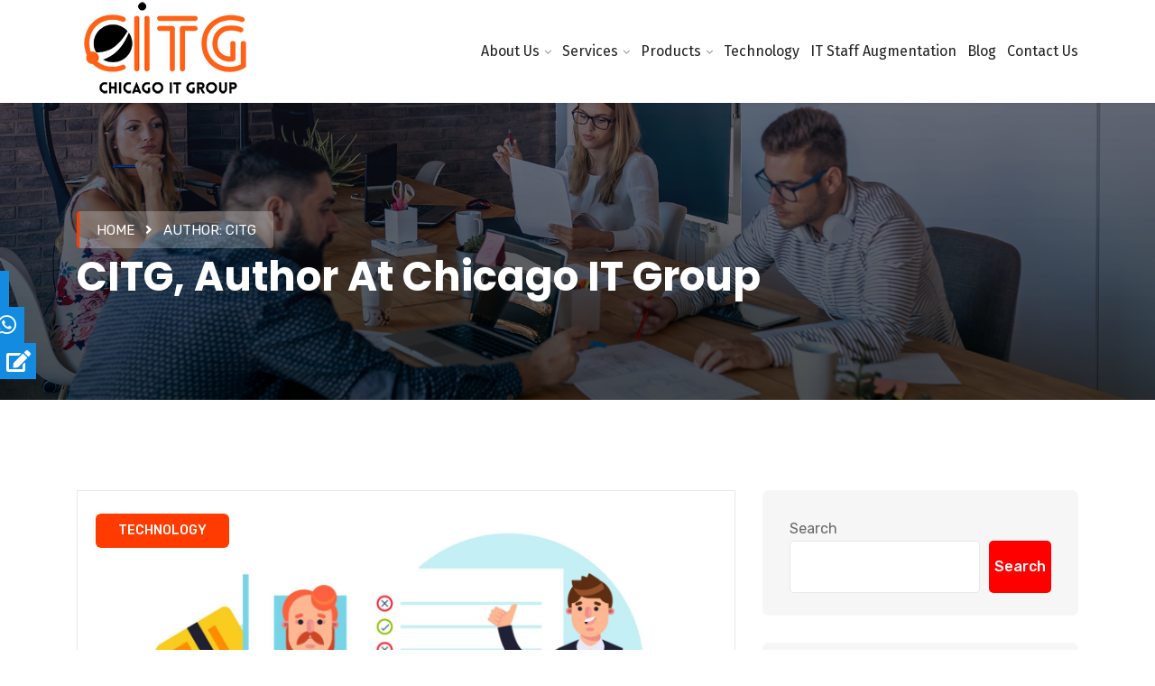

--- FILE ---
content_type: text/html; charset=UTF-8
request_url: https://chicagoitgroup.com/author/tanishanalytics/
body_size: 19527
content:
<!DOCTYPE html>


<html lang="en-US">
<head>
<meta charset="UTF-8">
<meta name="viewport" content="width=device-width, initial-scale=1">
<link rel="profile" href="http://gmpg.org/xfn/11">
<link rel="pingback" href="https://chicagoitgroup.com/xmlrpc.php">

<meta name='robots' content='index, follow, max-image-preview:large, max-snippet:-1, max-video-preview:-1' />

	<!-- This site is optimized with the Yoast SEO plugin v25.5 - https://yoast.com/wordpress/plugins/seo/ -->
	<title>CITG, Author at Chicago IT Group</title>
	<link rel="canonical" href="https://chicagoitgroup.com/author/tanishanalytics/" />
	<meta property="og:locale" content="en_US" />
	<meta property="og:type" content="profile" />
	<meta property="og:title" content="CITG, Author at Chicago IT Group" />
	<meta property="og:url" content="https://chicagoitgroup.com/author/tanishanalytics/" />
	<meta property="og:site_name" content="Chicago IT Group" />
	<meta property="og:image" content="https://secure.gravatar.com/avatar/c70c99bf268888d835364dc8fe0a873c?s=500&d=mm&r=g" />
	<meta name="twitter:card" content="summary_large_image" />
	<script type="application/ld+json" class="yoast-schema-graph">{"@context":"https://schema.org","@graph":[{"@type":"ProfilePage","@id":"https://chicagoitgroup.com/author/tanishanalytics/","url":"https://chicagoitgroup.com/author/tanishanalytics/","name":"CITG, Author at Chicago IT Group","isPartOf":{"@id":"https://chicagoitgroup.com/#website"},"primaryImageOfPage":{"@id":"https://chicagoitgroup.com/author/tanishanalytics/#primaryimage"},"image":{"@id":"https://chicagoitgroup.com/author/tanishanalytics/#primaryimage"},"thumbnailUrl":"https://chicagoitgroup.com/wp-content/uploads/2023/07/6204361-scaled.jpg","breadcrumb":{"@id":"https://chicagoitgroup.com/author/tanishanalytics/#breadcrumb"},"inLanguage":"en-US","potentialAction":[{"@type":"ReadAction","target":["https://chicagoitgroup.com/author/tanishanalytics/"]}]},{"@type":"ImageObject","inLanguage":"en-US","@id":"https://chicagoitgroup.com/author/tanishanalytics/#primaryimage","url":"https://chicagoitgroup.com/wp-content/uploads/2023/07/6204361-scaled.jpg","contentUrl":"https://chicagoitgroup.com/wp-content/uploads/2023/07/6204361-scaled.jpg","width":2560,"height":1707},{"@type":"BreadcrumbList","@id":"https://chicagoitgroup.com/author/tanishanalytics/#breadcrumb","itemListElement":[{"@type":"ListItem","position":1,"name":"Home","item":"https://chicagoitgroup.com/"},{"@type":"ListItem","position":2,"name":"Archives for CITG"}]},{"@type":"WebSite","@id":"https://chicagoitgroup.com/#website","url":"https://chicagoitgroup.com/","name":"Chicago IT Group","description":"","publisher":{"@id":"https://chicagoitgroup.com/#organization"},"potentialAction":[{"@type":"SearchAction","target":{"@type":"EntryPoint","urlTemplate":"https://chicagoitgroup.com/?s={search_term_string}"},"query-input":{"@type":"PropertyValueSpecification","valueRequired":true,"valueName":"search_term_string"}}],"inLanguage":"en-US"},{"@type":"Organization","@id":"https://chicagoitgroup.com/#organization","name":"Chicago IT Group","url":"https://chicagoitgroup.com/","logo":{"@type":"ImageObject","inLanguage":"en-US","@id":"https://chicagoitgroup.com/#/schema/logo/image/","url":"https://chicagoitgroup.com/wp-content/uploads/2023/07/CITG-logo-b.png","contentUrl":"https://chicagoitgroup.com/wp-content/uploads/2023/07/CITG-logo-b.png","width":200,"height":106,"caption":"Chicago IT Group"},"image":{"@id":"https://chicagoitgroup.com/#/schema/logo/image/"},"sameAs":["https://www.facebook.com/chicagoitgroup","https://www.instagram.com/chicagoitgroupus/"]},{"@type":"Person","@id":"https://chicagoitgroup.com/#/schema/person/2530aa48d2c6479b2352e168e7ee4df0","name":"CITG","image":{"@type":"ImageObject","inLanguage":"en-US","@id":"https://chicagoitgroup.com/#/schema/person/image/","url":"https://secure.gravatar.com/avatar/25345ed9533f5bfe12691dcbb5d3e4f0b9da51f18defd8ecfa0fe5abd99236ea?s=96&d=mm&r=g","contentUrl":"https://secure.gravatar.com/avatar/25345ed9533f5bfe12691dcbb5d3e4f0b9da51f18defd8ecfa0fe5abd99236ea?s=96&d=mm&r=g","caption":"CITG"},"mainEntityOfPage":{"@id":"https://chicagoitgroup.com/author/tanishanalytics/"}}]}</script>
	<!-- / Yoast SEO plugin. -->


<link rel='dns-prefetch' href='//cdnjs.cloudflare.com' />
<link rel='dns-prefetch' href='//fonts.googleapis.com' />
<style id='wp-img-auto-sizes-contain-inline-css' type='text/css'>
img:is([sizes=auto i],[sizes^="auto," i]){contain-intrinsic-size:3000px 1500px}
/*# sourceURL=wp-img-auto-sizes-contain-inline-css */
</style>
<link rel='stylesheet' id='cf7ic_style-css' href='https://chicagoitgroup.com/wp-content/plugins/contact-form-7-image-captcha/css/cf7ic-style.css?ver=3.3.7' type='text/css' media='all' />
<link rel='stylesheet' id='hfe-widgets-style-css' href='https://chicagoitgroup.com/wp-content/plugins/header-footer-elementor/inc/widgets-css/frontend.css?ver=2.4.4' type='text/css' media='all' />
<style id='wp-emoji-styles-inline-css' type='text/css'>

	img.wp-smiley, img.emoji {
		display: inline !important;
		border: none !important;
		box-shadow: none !important;
		height: 1em !important;
		width: 1em !important;
		margin: 0 0.07em !important;
		vertical-align: -0.1em !important;
		background: none !important;
		padding: 0 !important;
	}
/*# sourceURL=wp-emoji-styles-inline-css */
</style>
<style id='wp-block-library-inline-css' type='text/css'>
:root{--wp-block-synced-color:#7a00df;--wp-block-synced-color--rgb:122,0,223;--wp-bound-block-color:var(--wp-block-synced-color);--wp-editor-canvas-background:#ddd;--wp-admin-theme-color:#007cba;--wp-admin-theme-color--rgb:0,124,186;--wp-admin-theme-color-darker-10:#006ba1;--wp-admin-theme-color-darker-10--rgb:0,107,160.5;--wp-admin-theme-color-darker-20:#005a87;--wp-admin-theme-color-darker-20--rgb:0,90,135;--wp-admin-border-width-focus:2px}@media (min-resolution:192dpi){:root{--wp-admin-border-width-focus:1.5px}}.wp-element-button{cursor:pointer}:root .has-very-light-gray-background-color{background-color:#eee}:root .has-very-dark-gray-background-color{background-color:#313131}:root .has-very-light-gray-color{color:#eee}:root .has-very-dark-gray-color{color:#313131}:root .has-vivid-green-cyan-to-vivid-cyan-blue-gradient-background{background:linear-gradient(135deg,#00d084,#0693e3)}:root .has-purple-crush-gradient-background{background:linear-gradient(135deg,#34e2e4,#4721fb 50%,#ab1dfe)}:root .has-hazy-dawn-gradient-background{background:linear-gradient(135deg,#faaca8,#dad0ec)}:root .has-subdued-olive-gradient-background{background:linear-gradient(135deg,#fafae1,#67a671)}:root .has-atomic-cream-gradient-background{background:linear-gradient(135deg,#fdd79a,#004a59)}:root .has-nightshade-gradient-background{background:linear-gradient(135deg,#330968,#31cdcf)}:root .has-midnight-gradient-background{background:linear-gradient(135deg,#020381,#2874fc)}:root{--wp--preset--font-size--normal:16px;--wp--preset--font-size--huge:42px}.has-regular-font-size{font-size:1em}.has-larger-font-size{font-size:2.625em}.has-normal-font-size{font-size:var(--wp--preset--font-size--normal)}.has-huge-font-size{font-size:var(--wp--preset--font-size--huge)}.has-text-align-center{text-align:center}.has-text-align-left{text-align:left}.has-text-align-right{text-align:right}.has-fit-text{white-space:nowrap!important}#end-resizable-editor-section{display:none}.aligncenter{clear:both}.items-justified-left{justify-content:flex-start}.items-justified-center{justify-content:center}.items-justified-right{justify-content:flex-end}.items-justified-space-between{justify-content:space-between}.screen-reader-text{border:0;clip-path:inset(50%);height:1px;margin:-1px;overflow:hidden;padding:0;position:absolute;width:1px;word-wrap:normal!important}.screen-reader-text:focus{background-color:#ddd;clip-path:none;color:#444;display:block;font-size:1em;height:auto;left:5px;line-height:normal;padding:15px 23px 14px;text-decoration:none;top:5px;width:auto;z-index:100000}html :where(.has-border-color){border-style:solid}html :where([style*=border-top-color]){border-top-style:solid}html :where([style*=border-right-color]){border-right-style:solid}html :where([style*=border-bottom-color]){border-bottom-style:solid}html :where([style*=border-left-color]){border-left-style:solid}html :where([style*=border-width]){border-style:solid}html :where([style*=border-top-width]){border-top-style:solid}html :where([style*=border-right-width]){border-right-style:solid}html :where([style*=border-bottom-width]){border-bottom-style:solid}html :where([style*=border-left-width]){border-left-style:solid}html :where(img[class*=wp-image-]){height:auto;max-width:100%}:where(figure){margin:0 0 1em}html :where(.is-position-sticky){--wp-admin--admin-bar--position-offset:var(--wp-admin--admin-bar--height,0px)}@media screen and (max-width:600px){html :where(.is-position-sticky){--wp-admin--admin-bar--position-offset:0px}}

/*# sourceURL=wp-block-library-inline-css */
</style><style id='wp-block-heading-inline-css' type='text/css'>
h1:where(.wp-block-heading).has-background,h2:where(.wp-block-heading).has-background,h3:where(.wp-block-heading).has-background,h4:where(.wp-block-heading).has-background,h5:where(.wp-block-heading).has-background,h6:where(.wp-block-heading).has-background{padding:1.25em 2.375em}h1.has-text-align-left[style*=writing-mode]:where([style*=vertical-lr]),h1.has-text-align-right[style*=writing-mode]:where([style*=vertical-rl]),h2.has-text-align-left[style*=writing-mode]:where([style*=vertical-lr]),h2.has-text-align-right[style*=writing-mode]:where([style*=vertical-rl]),h3.has-text-align-left[style*=writing-mode]:where([style*=vertical-lr]),h3.has-text-align-right[style*=writing-mode]:where([style*=vertical-rl]),h4.has-text-align-left[style*=writing-mode]:where([style*=vertical-lr]),h4.has-text-align-right[style*=writing-mode]:where([style*=vertical-rl]),h5.has-text-align-left[style*=writing-mode]:where([style*=vertical-lr]),h5.has-text-align-right[style*=writing-mode]:where([style*=vertical-rl]),h6.has-text-align-left[style*=writing-mode]:where([style*=vertical-lr]),h6.has-text-align-right[style*=writing-mode]:where([style*=vertical-rl]){rotate:180deg}
/*# sourceURL=https://chicagoitgroup.com/wp-includes/blocks/heading/style.min.css */
</style>
<style id='wp-block-latest-comments-inline-css' type='text/css'>
ol.wp-block-latest-comments{box-sizing:border-box;margin-left:0}:where(.wp-block-latest-comments:not([style*=line-height] .wp-block-latest-comments__comment)){line-height:1.1}:where(.wp-block-latest-comments:not([style*=line-height] .wp-block-latest-comments__comment-excerpt p)){line-height:1.8}.has-dates :where(.wp-block-latest-comments:not([style*=line-height])),.has-excerpts :where(.wp-block-latest-comments:not([style*=line-height])){line-height:1.5}.wp-block-latest-comments .wp-block-latest-comments{padding-left:0}.wp-block-latest-comments__comment{list-style:none;margin-bottom:1em}.has-avatars .wp-block-latest-comments__comment{list-style:none;min-height:2.25em}.has-avatars .wp-block-latest-comments__comment .wp-block-latest-comments__comment-excerpt,.has-avatars .wp-block-latest-comments__comment .wp-block-latest-comments__comment-meta{margin-left:3.25em}.wp-block-latest-comments__comment-excerpt p{font-size:.875em;margin:.36em 0 1.4em}.wp-block-latest-comments__comment-date{display:block;font-size:.75em}.wp-block-latest-comments .avatar,.wp-block-latest-comments__comment-avatar{border-radius:1.5em;display:block;float:left;height:2.5em;margin-right:.75em;width:2.5em}.wp-block-latest-comments[class*=-font-size] a,.wp-block-latest-comments[style*=font-size] a{font-size:inherit}
/*# sourceURL=https://chicagoitgroup.com/wp-includes/blocks/latest-comments/style.min.css */
</style>
<style id='wp-block-latest-posts-inline-css' type='text/css'>
.wp-block-latest-posts{box-sizing:border-box}.wp-block-latest-posts.alignleft{margin-right:2em}.wp-block-latest-posts.alignright{margin-left:2em}.wp-block-latest-posts.wp-block-latest-posts__list{list-style:none}.wp-block-latest-posts.wp-block-latest-posts__list li{clear:both;overflow-wrap:break-word}.wp-block-latest-posts.is-grid{display:flex;flex-wrap:wrap}.wp-block-latest-posts.is-grid li{margin:0 1.25em 1.25em 0;width:100%}@media (min-width:600px){.wp-block-latest-posts.columns-2 li{width:calc(50% - .625em)}.wp-block-latest-posts.columns-2 li:nth-child(2n){margin-right:0}.wp-block-latest-posts.columns-3 li{width:calc(33.33333% - .83333em)}.wp-block-latest-posts.columns-3 li:nth-child(3n){margin-right:0}.wp-block-latest-posts.columns-4 li{width:calc(25% - .9375em)}.wp-block-latest-posts.columns-4 li:nth-child(4n){margin-right:0}.wp-block-latest-posts.columns-5 li{width:calc(20% - 1em)}.wp-block-latest-posts.columns-5 li:nth-child(5n){margin-right:0}.wp-block-latest-posts.columns-6 li{width:calc(16.66667% - 1.04167em)}.wp-block-latest-posts.columns-6 li:nth-child(6n){margin-right:0}}:root :where(.wp-block-latest-posts.is-grid){padding:0}:root :where(.wp-block-latest-posts.wp-block-latest-posts__list){padding-left:0}.wp-block-latest-posts__post-author,.wp-block-latest-posts__post-date{display:block;font-size:.8125em}.wp-block-latest-posts__post-excerpt,.wp-block-latest-posts__post-full-content{margin-bottom:1em;margin-top:.5em}.wp-block-latest-posts__featured-image a{display:inline-block}.wp-block-latest-posts__featured-image img{height:auto;max-width:100%;width:auto}.wp-block-latest-posts__featured-image.alignleft{float:left;margin-right:1em}.wp-block-latest-posts__featured-image.alignright{float:right;margin-left:1em}.wp-block-latest-posts__featured-image.aligncenter{margin-bottom:1em;text-align:center}
/*# sourceURL=https://chicagoitgroup.com/wp-includes/blocks/latest-posts/style.min.css */
</style>
<style id='wp-block-search-inline-css' type='text/css'>
.wp-block-search__button{margin-left:10px;word-break:normal}.wp-block-search__button.has-icon{line-height:0}.wp-block-search__button svg{height:1.25em;min-height:24px;min-width:24px;width:1.25em;fill:currentColor;vertical-align:text-bottom}:where(.wp-block-search__button){border:1px solid #ccc;padding:6px 10px}.wp-block-search__inside-wrapper{display:flex;flex:auto;flex-wrap:nowrap;max-width:100%}.wp-block-search__label{width:100%}.wp-block-search.wp-block-search__button-only .wp-block-search__button{box-sizing:border-box;display:flex;flex-shrink:0;justify-content:center;margin-left:0;max-width:100%}.wp-block-search.wp-block-search__button-only .wp-block-search__inside-wrapper{min-width:0!important;transition-property:width}.wp-block-search.wp-block-search__button-only .wp-block-search__input{flex-basis:100%;transition-duration:.3s}.wp-block-search.wp-block-search__button-only.wp-block-search__searchfield-hidden,.wp-block-search.wp-block-search__button-only.wp-block-search__searchfield-hidden .wp-block-search__inside-wrapper{overflow:hidden}.wp-block-search.wp-block-search__button-only.wp-block-search__searchfield-hidden .wp-block-search__input{border-left-width:0!important;border-right-width:0!important;flex-basis:0;flex-grow:0;margin:0;min-width:0!important;padding-left:0!important;padding-right:0!important;width:0!important}:where(.wp-block-search__input){appearance:none;border:1px solid #949494;flex-grow:1;font-family:inherit;font-size:inherit;font-style:inherit;font-weight:inherit;letter-spacing:inherit;line-height:inherit;margin-left:0;margin-right:0;min-width:3rem;padding:8px;text-decoration:unset!important;text-transform:inherit}:where(.wp-block-search__button-inside .wp-block-search__inside-wrapper){background-color:#fff;border:1px solid #949494;box-sizing:border-box;padding:4px}:where(.wp-block-search__button-inside .wp-block-search__inside-wrapper) .wp-block-search__input{border:none;border-radius:0;padding:0 4px}:where(.wp-block-search__button-inside .wp-block-search__inside-wrapper) .wp-block-search__input:focus{outline:none}:where(.wp-block-search__button-inside .wp-block-search__inside-wrapper) :where(.wp-block-search__button){padding:4px 8px}.wp-block-search.aligncenter .wp-block-search__inside-wrapper{margin:auto}.wp-block[data-align=right] .wp-block-search.wp-block-search__button-only .wp-block-search__inside-wrapper{float:right}
/*# sourceURL=https://chicagoitgroup.com/wp-includes/blocks/search/style.min.css */
</style>
<style id='wp-block-group-inline-css' type='text/css'>
.wp-block-group{box-sizing:border-box}:where(.wp-block-group.wp-block-group-is-layout-constrained){position:relative}
/*# sourceURL=https://chicagoitgroup.com/wp-includes/blocks/group/style.min.css */
</style>
<style id='global-styles-inline-css' type='text/css'>
:root{--wp--preset--aspect-ratio--square: 1;--wp--preset--aspect-ratio--4-3: 4/3;--wp--preset--aspect-ratio--3-4: 3/4;--wp--preset--aspect-ratio--3-2: 3/2;--wp--preset--aspect-ratio--2-3: 2/3;--wp--preset--aspect-ratio--16-9: 16/9;--wp--preset--aspect-ratio--9-16: 9/16;--wp--preset--color--black: #000000;--wp--preset--color--cyan-bluish-gray: #abb8c3;--wp--preset--color--white: #ffffff;--wp--preset--color--pale-pink: #f78da7;--wp--preset--color--vivid-red: #cf2e2e;--wp--preset--color--luminous-vivid-orange: #ff6900;--wp--preset--color--luminous-vivid-amber: #fcb900;--wp--preset--color--light-green-cyan: #7bdcb5;--wp--preset--color--vivid-green-cyan: #00d084;--wp--preset--color--pale-cyan-blue: #8ed1fc;--wp--preset--color--vivid-cyan-blue: #0693e3;--wp--preset--color--vivid-purple: #9b51e0;--wp--preset--gradient--vivid-cyan-blue-to-vivid-purple: linear-gradient(135deg,rgb(6,147,227) 0%,rgb(155,81,224) 100%);--wp--preset--gradient--light-green-cyan-to-vivid-green-cyan: linear-gradient(135deg,rgb(122,220,180) 0%,rgb(0,208,130) 100%);--wp--preset--gradient--luminous-vivid-amber-to-luminous-vivid-orange: linear-gradient(135deg,rgb(252,185,0) 0%,rgb(255,105,0) 100%);--wp--preset--gradient--luminous-vivid-orange-to-vivid-red: linear-gradient(135deg,rgb(255,105,0) 0%,rgb(207,46,46) 100%);--wp--preset--gradient--very-light-gray-to-cyan-bluish-gray: linear-gradient(135deg,rgb(238,238,238) 0%,rgb(169,184,195) 100%);--wp--preset--gradient--cool-to-warm-spectrum: linear-gradient(135deg,rgb(74,234,220) 0%,rgb(151,120,209) 20%,rgb(207,42,186) 40%,rgb(238,44,130) 60%,rgb(251,105,98) 80%,rgb(254,248,76) 100%);--wp--preset--gradient--blush-light-purple: linear-gradient(135deg,rgb(255,206,236) 0%,rgb(152,150,240) 100%);--wp--preset--gradient--blush-bordeaux: linear-gradient(135deg,rgb(254,205,165) 0%,rgb(254,45,45) 50%,rgb(107,0,62) 100%);--wp--preset--gradient--luminous-dusk: linear-gradient(135deg,rgb(255,203,112) 0%,rgb(199,81,192) 50%,rgb(65,88,208) 100%);--wp--preset--gradient--pale-ocean: linear-gradient(135deg,rgb(255,245,203) 0%,rgb(182,227,212) 50%,rgb(51,167,181) 100%);--wp--preset--gradient--electric-grass: linear-gradient(135deg,rgb(202,248,128) 0%,rgb(113,206,126) 100%);--wp--preset--gradient--midnight: linear-gradient(135deg,rgb(2,3,129) 0%,rgb(40,116,252) 100%);--wp--preset--font-size--small: 13px;--wp--preset--font-size--medium: 20px;--wp--preset--font-size--large: 36px;--wp--preset--font-size--x-large: 42px;--wp--preset--spacing--20: 0.44rem;--wp--preset--spacing--30: 0.67rem;--wp--preset--spacing--40: 1rem;--wp--preset--spacing--50: 1.5rem;--wp--preset--spacing--60: 2.25rem;--wp--preset--spacing--70: 3.38rem;--wp--preset--spacing--80: 5.06rem;--wp--preset--shadow--natural: 6px 6px 9px rgba(0, 0, 0, 0.2);--wp--preset--shadow--deep: 12px 12px 50px rgba(0, 0, 0, 0.4);--wp--preset--shadow--sharp: 6px 6px 0px rgba(0, 0, 0, 0.2);--wp--preset--shadow--outlined: 6px 6px 0px -3px rgb(255, 255, 255), 6px 6px rgb(0, 0, 0);--wp--preset--shadow--crisp: 6px 6px 0px rgb(0, 0, 0);}:where(.is-layout-flex){gap: 0.5em;}:where(.is-layout-grid){gap: 0.5em;}body .is-layout-flex{display: flex;}.is-layout-flex{flex-wrap: wrap;align-items: center;}.is-layout-flex > :is(*, div){margin: 0;}body .is-layout-grid{display: grid;}.is-layout-grid > :is(*, div){margin: 0;}:where(.wp-block-columns.is-layout-flex){gap: 2em;}:where(.wp-block-columns.is-layout-grid){gap: 2em;}:where(.wp-block-post-template.is-layout-flex){gap: 1.25em;}:where(.wp-block-post-template.is-layout-grid){gap: 1.25em;}.has-black-color{color: var(--wp--preset--color--black) !important;}.has-cyan-bluish-gray-color{color: var(--wp--preset--color--cyan-bluish-gray) !important;}.has-white-color{color: var(--wp--preset--color--white) !important;}.has-pale-pink-color{color: var(--wp--preset--color--pale-pink) !important;}.has-vivid-red-color{color: var(--wp--preset--color--vivid-red) !important;}.has-luminous-vivid-orange-color{color: var(--wp--preset--color--luminous-vivid-orange) !important;}.has-luminous-vivid-amber-color{color: var(--wp--preset--color--luminous-vivid-amber) !important;}.has-light-green-cyan-color{color: var(--wp--preset--color--light-green-cyan) !important;}.has-vivid-green-cyan-color{color: var(--wp--preset--color--vivid-green-cyan) !important;}.has-pale-cyan-blue-color{color: var(--wp--preset--color--pale-cyan-blue) !important;}.has-vivid-cyan-blue-color{color: var(--wp--preset--color--vivid-cyan-blue) !important;}.has-vivid-purple-color{color: var(--wp--preset--color--vivid-purple) !important;}.has-black-background-color{background-color: var(--wp--preset--color--black) !important;}.has-cyan-bluish-gray-background-color{background-color: var(--wp--preset--color--cyan-bluish-gray) !important;}.has-white-background-color{background-color: var(--wp--preset--color--white) !important;}.has-pale-pink-background-color{background-color: var(--wp--preset--color--pale-pink) !important;}.has-vivid-red-background-color{background-color: var(--wp--preset--color--vivid-red) !important;}.has-luminous-vivid-orange-background-color{background-color: var(--wp--preset--color--luminous-vivid-orange) !important;}.has-luminous-vivid-amber-background-color{background-color: var(--wp--preset--color--luminous-vivid-amber) !important;}.has-light-green-cyan-background-color{background-color: var(--wp--preset--color--light-green-cyan) !important;}.has-vivid-green-cyan-background-color{background-color: var(--wp--preset--color--vivid-green-cyan) !important;}.has-pale-cyan-blue-background-color{background-color: var(--wp--preset--color--pale-cyan-blue) !important;}.has-vivid-cyan-blue-background-color{background-color: var(--wp--preset--color--vivid-cyan-blue) !important;}.has-vivid-purple-background-color{background-color: var(--wp--preset--color--vivid-purple) !important;}.has-black-border-color{border-color: var(--wp--preset--color--black) !important;}.has-cyan-bluish-gray-border-color{border-color: var(--wp--preset--color--cyan-bluish-gray) !important;}.has-white-border-color{border-color: var(--wp--preset--color--white) !important;}.has-pale-pink-border-color{border-color: var(--wp--preset--color--pale-pink) !important;}.has-vivid-red-border-color{border-color: var(--wp--preset--color--vivid-red) !important;}.has-luminous-vivid-orange-border-color{border-color: var(--wp--preset--color--luminous-vivid-orange) !important;}.has-luminous-vivid-amber-border-color{border-color: var(--wp--preset--color--luminous-vivid-amber) !important;}.has-light-green-cyan-border-color{border-color: var(--wp--preset--color--light-green-cyan) !important;}.has-vivid-green-cyan-border-color{border-color: var(--wp--preset--color--vivid-green-cyan) !important;}.has-pale-cyan-blue-border-color{border-color: var(--wp--preset--color--pale-cyan-blue) !important;}.has-vivid-cyan-blue-border-color{border-color: var(--wp--preset--color--vivid-cyan-blue) !important;}.has-vivid-purple-border-color{border-color: var(--wp--preset--color--vivid-purple) !important;}.has-vivid-cyan-blue-to-vivid-purple-gradient-background{background: var(--wp--preset--gradient--vivid-cyan-blue-to-vivid-purple) !important;}.has-light-green-cyan-to-vivid-green-cyan-gradient-background{background: var(--wp--preset--gradient--light-green-cyan-to-vivid-green-cyan) !important;}.has-luminous-vivid-amber-to-luminous-vivid-orange-gradient-background{background: var(--wp--preset--gradient--luminous-vivid-amber-to-luminous-vivid-orange) !important;}.has-luminous-vivid-orange-to-vivid-red-gradient-background{background: var(--wp--preset--gradient--luminous-vivid-orange-to-vivid-red) !important;}.has-very-light-gray-to-cyan-bluish-gray-gradient-background{background: var(--wp--preset--gradient--very-light-gray-to-cyan-bluish-gray) !important;}.has-cool-to-warm-spectrum-gradient-background{background: var(--wp--preset--gradient--cool-to-warm-spectrum) !important;}.has-blush-light-purple-gradient-background{background: var(--wp--preset--gradient--blush-light-purple) !important;}.has-blush-bordeaux-gradient-background{background: var(--wp--preset--gradient--blush-bordeaux) !important;}.has-luminous-dusk-gradient-background{background: var(--wp--preset--gradient--luminous-dusk) !important;}.has-pale-ocean-gradient-background{background: var(--wp--preset--gradient--pale-ocean) !important;}.has-electric-grass-gradient-background{background: var(--wp--preset--gradient--electric-grass) !important;}.has-midnight-gradient-background{background: var(--wp--preset--gradient--midnight) !important;}.has-small-font-size{font-size: var(--wp--preset--font-size--small) !important;}.has-medium-font-size{font-size: var(--wp--preset--font-size--medium) !important;}.has-large-font-size{font-size: var(--wp--preset--font-size--large) !important;}.has-x-large-font-size{font-size: var(--wp--preset--font-size--x-large) !important;}
/*# sourceURL=global-styles-inline-css */
</style>

<style id='classic-theme-styles-inline-css' type='text/css'>
/*! This file is auto-generated */
.wp-block-button__link{color:#fff;background-color:#32373c;border-radius:9999px;box-shadow:none;text-decoration:none;padding:calc(.667em + 2px) calc(1.333em + 2px);font-size:1.125em}.wp-block-file__button{background:#32373c;color:#fff;text-decoration:none}
/*# sourceURL=/wp-includes/css/classic-themes.min.css */
</style>
<link rel='stylesheet' id='contact-form-7-css' href='https://chicagoitgroup.com/wp-content/plugins/contact-form-7/includes/css/styles.css?ver=6.1' type='text/css' media='all' />
<link rel='stylesheet' id='side-menu-lite-css' href='https://chicagoitgroup.com/wp-content/plugins/side-menu-lite/public/assets/css/style.min.css?ver=5.4.3' type='text/css' media='all' />
<link rel='stylesheet' id='side-menu-lite-fontawesome-css' href='https://chicagoitgroup.com/wp-content/plugins/side-menu-lite/vendors/fontawesome/css/all.css?ver=6.6' type='text/css' media='all' />
<link rel='stylesheet' id='hfe-style-css' href='https://chicagoitgroup.com/wp-content/plugins/header-footer-elementor/assets/css/header-footer-elementor.css?ver=2.4.4' type='text/css' media='all' />
<link rel='stylesheet' id='elementor-icons-css' href='https://chicagoitgroup.com/wp-content/plugins/elementor/assets/lib/eicons/css/elementor-icons.min.css?ver=5.20.0' type='text/css' media='all' />
<link rel='stylesheet' id='elementor-frontend-css' href='https://chicagoitgroup.com/wp-content/plugins/elementor/assets/css/frontend-lite.min.css?ver=3.14.1' type='text/css' media='all' />
<link rel='stylesheet' id='swiper-css' href='https://chicagoitgroup.com/wp-content/plugins/elementor/assets/lib/swiper/v8/css/swiper.min.css?ver=8.4.5' type='text/css' media='all' />
<link rel='stylesheet' id='elementor-post-6-css' href='https://chicagoitgroup.com/wp-content/uploads/elementor/css/post-6.css?ver=1689840581' type='text/css' media='all' />
<link rel='stylesheet' id='owl-style-css' href='https://chicagoitgroup.com/wp-content/plugins/dreamit-elementor-extension/assets/css/owl.carousel.css?ver=6.9' type='text/css' media='all' />
<link rel='stylesheet' id='owl-theme-css' href='https://cdnjs.cloudflare.com/ajax/libs/OwlCarousel2/2.3.4/assets/owl.theme.default.min.css?ver=6.9' type='text/css' media='all' />
<link rel='stylesheet' id='style1-css' href='https://chicagoitgroup.com/wp-content/plugins/dreamit-elementor-extension/assets/css/widgets-style.css?ver=6.9' type='text/css' media='all' />
<link rel='stylesheet' id='atik-css' href='https://chicagoitgroup.com/wp-content/plugins/dreamit-elementor-extension/assets/css/atik-style.css?ver=6.9' type='text/css' media='all' />
<link rel='stylesheet' id='anowar-css' href='https://chicagoitgroup.com/wp-content/plugins/dreamit-elementor-extension/assets/css/anowar-style.css?ver=6.9' type='text/css' media='all' />
<link rel='stylesheet' id='hossain-css' href='https://chicagoitgroup.com/wp-content/plugins/dreamit-elementor-extension/assets/css/hossain-style.css?ver=6.9' type='text/css' media='all' />
<link rel='stylesheet' id='ahidur-css' href='https://chicagoitgroup.com/wp-content/plugins/dreamit-elementor-extension/assets/css/ahidur-style.css?ver=6.9' type='text/css' media='all' />
<link rel='stylesheet' id='responsive1-css' href='https://chicagoitgroup.com/wp-content/plugins/dreamit-elementor-extension/assets/css/widget-responsive.css?ver=6.9' type='text/css' media='all' />
<link rel='stylesheet' id='ai-animation-css' href='https://chicagoitgroup.com/wp-content/plugins/dreamit-elementor-extension/assets/css/ai-animation.css?ver=6.9' type='text/css' media='all' />
<link rel='stylesheet' id='flaticon-css' href='https://chicagoitgroup.com/wp-content/plugins/dreamit-elementor-extension/assets/css/flaticon.css?ver=6.9' type='text/css' media='all' />
<link rel='stylesheet' id='elementor-global-css' href='https://chicagoitgroup.com/wp-content/uploads/elementor/css/global.css?ver=1690390242' type='text/css' media='all' />
<link rel='stylesheet' id='elementor-post-761-css' href='https://chicagoitgroup.com/wp-content/uploads/elementor/css/post-761.css?ver=1708340753' type='text/css' media='all' />
<link rel='stylesheet' id='bootstrap-css' href='https://chicagoitgroup.com/wp-content/themes/consen/consen/assets/css/bootstrap.min.css?ver=6.9' type='text/css' media='all' />
<link rel='stylesheet' id='consen-fonts-css' href='https://fonts.googleapis.com/css?family=Poppins%3A300%2C400%2C500%2C600%2C700%2C800%7CRubik%3A300%2C400%2C500%2C600%2C700%2C800%7CFira+Sans%3A300%2C400%2C500%2C600%2C700%2C800&#038;subset=latin%2Clatin-ext&#038;ver=6.9' type='text/css' media='all' />
<link rel='stylesheet' id='venobox-css' href='https://chicagoitgroup.com/wp-content/themes/consen/consen/venobox/venobox.css?ver=6.9' type='text/css' media='all' />
<link rel='stylesheet' id='animate-css' href='https://chicagoitgroup.com/wp-content/themes/consen/consen/assets/css/animate.css?ver=6.9' type='text/css' media='all' />
<link rel='stylesheet' id='slick-css' href='https://chicagoitgroup.com/wp-content/themes/consen/consen/assets/css/slick.css?ver=6.9' type='text/css' media='all' />
<link rel='stylesheet' id='owl-carousel-css' href='https://chicagoitgroup.com/wp-content/themes/consen/consen/assets/css/owl.carousel.css?ver=6.9' type='text/css' media='all' />
<link rel='stylesheet' id='fontawesome-css' href='https://chicagoitgroup.com/wp-content/themes/consen/consen/assets/css/font-awesome.min.css?ver=6.9' type='text/css' media='all' />
<link rel='stylesheet' id='thmemify-css' href='https://chicagoitgroup.com/wp-content/themes/consen/consen/assets/css/themify-icons.css?ver=6.9' type='text/css' media='all' />
<link rel='stylesheet' id='meanmenu-css' href='https://chicagoitgroup.com/wp-content/themes/consen/consen/assets/css/meanmenu.min.css?ver=6.9' type='text/css' media='all' />
<link rel='stylesheet' id='consen-theme-default-css' href='https://chicagoitgroup.com/wp-content/themes/consen/consen/assets/css/theme-default.css?ver=6.9' type='text/css' media='all' />
<link rel='stylesheet' id='consen-widget-css' href='https://chicagoitgroup.com/wp-content/themes/consen/consen/assets/css/widget.css?ver=6.9' type='text/css' media='all' />
<link rel='stylesheet' id='consen-unittest-css' href='https://chicagoitgroup.com/wp-content/themes/consen/consen/assets/css/unittest.css?ver=6.9' type='text/css' media='all' />
<link rel='stylesheet' id='consen-style-css' href='https://chicagoitgroup.com/wp-content/themes/consen/consen/style.css?ver=6.9' type='text/css' media='all' />
<link rel='stylesheet' id='consen-responsive-css' href='https://chicagoitgroup.com/wp-content/themes/consen/consen/assets/css/responsive.css?ver=6.9' type='text/css' media='all' />
<link rel='stylesheet' id='hfe-elementor-icons-css' href='https://chicagoitgroup.com/wp-content/plugins/elementor/assets/lib/eicons/css/elementor-icons.min.css?ver=5.34.0' type='text/css' media='all' />
<link rel='stylesheet' id='hfe-icons-list-css' href='https://chicagoitgroup.com/wp-content/plugins/elementor/assets/css/widget-icon-list.min.css?ver=3.24.3' type='text/css' media='all' />
<link rel='stylesheet' id='hfe-social-icons-css' href='https://chicagoitgroup.com/wp-content/plugins/elementor/assets/css/widget-social-icons.min.css?ver=3.24.0' type='text/css' media='all' />
<link rel='stylesheet' id='hfe-social-share-icons-brands-css' href='https://chicagoitgroup.com/wp-content/plugins/elementor/assets/lib/font-awesome/css/brands.css?ver=5.15.3' type='text/css' media='all' />
<link rel='stylesheet' id='hfe-social-share-icons-fontawesome-css' href='https://chicagoitgroup.com/wp-content/plugins/elementor/assets/lib/font-awesome/css/fontawesome.css?ver=5.15.3' type='text/css' media='all' />
<link rel='stylesheet' id='hfe-nav-menu-icons-css' href='https://chicagoitgroup.com/wp-content/plugins/elementor/assets/lib/font-awesome/css/solid.css?ver=5.15.3' type='text/css' media='all' />
<link rel='stylesheet' id='consen-breadcrumb-css' href='https://chicagoitgroup.com/wp-content/themes/consen/consen/assets/css/em-breadcrumb.css?ver=6.9' type='text/css' media='all' />
<style id='consen-breadcrumb-inline-css' type='text/css'>

					.logo img {
						;
						;
					}
					.logo a{
						margin-top:0px
					}
					.mean-container .mean-bar::before{
						content:CITG						
					}											
               
/*# sourceURL=consen-breadcrumb-inline-css */
</style>
<link rel='stylesheet' id='google-fonts-1-css' href='https://fonts.googleapis.com/css?family=Roboto%3A100%2C100italic%2C200%2C200italic%2C300%2C300italic%2C400%2C400italic%2C500%2C500italic%2C600%2C600italic%2C700%2C700italic%2C800%2C800italic%2C900%2C900italic%7CRoboto+Slab%3A100%2C100italic%2C200%2C200italic%2C300%2C300italic%2C400%2C400italic%2C500%2C500italic%2C600%2C600italic%2C700%2C700italic%2C800%2C800italic%2C900%2C900italic%7CFira+Sans%3A100%2C100italic%2C200%2C200italic%2C300%2C300italic%2C400%2C400italic%2C500%2C500italic%2C600%2C600italic%2C700%2C700italic%2C800%2C800italic%2C900%2C900italic%7CPoppins%3A100%2C100italic%2C200%2C200italic%2C300%2C300italic%2C400%2C400italic%2C500%2C500italic%2C600%2C600italic%2C700%2C700italic%2C800%2C800italic%2C900%2C900italic&#038;display=swap&#038;ver=6.9' type='text/css' media='all' />
<link rel='stylesheet' id='elementor-icons-shared-0-css' href='https://chicagoitgroup.com/wp-content/plugins/elementor/assets/lib/font-awesome/css/fontawesome.min.css?ver=5.15.3' type='text/css' media='all' />
<link rel='stylesheet' id='elementor-icons-fa-brands-css' href='https://chicagoitgroup.com/wp-content/plugins/elementor/assets/lib/font-awesome/css/brands.min.css?ver=5.15.3' type='text/css' media='all' />
<link rel="preconnect" href="https://fonts.gstatic.com/" crossorigin><script type="text/javascript" src="https://chicagoitgroup.com/wp-includes/js/jquery/jquery.min.js?ver=3.7.1" id="jquery-core-js"></script>
<script type="text/javascript" src="https://chicagoitgroup.com/wp-includes/js/jquery/jquery-migrate.min.js?ver=3.4.1" id="jquery-migrate-js"></script>
<script type="text/javascript" id="jquery-js-after">
/* <![CDATA[ */
!function($){"use strict";$(document).ready(function(){$(this).scrollTop()>100&&$(".hfe-scroll-to-top-wrap").removeClass("hfe-scroll-to-top-hide"),$(window).scroll(function(){$(this).scrollTop()<100?$(".hfe-scroll-to-top-wrap").fadeOut(300):$(".hfe-scroll-to-top-wrap").fadeIn(300)}),$(".hfe-scroll-to-top-wrap").on("click",function(){$("html, body").animate({scrollTop:0},300);return!1})})}(jQuery);
!function($){'use strict';$(document).ready(function(){var bar=$('.hfe-reading-progress-bar');if(!bar.length)return;$(window).on('scroll',function(){var s=$(window).scrollTop(),d=$(document).height()-$(window).height(),p=d? s/d*100:0;bar.css('width',p+'%')});});}(jQuery);
//# sourceURL=jquery-js-after
/* ]]> */
</script>
<link rel="https://api.w.org/" href="https://chicagoitgroup.com/wp-json/" /><link rel="alternate" title="JSON" type="application/json" href="https://chicagoitgroup.com/wp-json/wp/v2/users/1" /><link rel="EditURI" type="application/rsd+xml" title="RSD" href="https://chicagoitgroup.com/xmlrpc.php?rsd" />
<meta name="generator" content="WordPress 6.9" />
<meta name="generator" content="Redux 4.5.7" /><meta name="generator" content="Elementor 3.14.1; features: e_dom_optimization, e_optimized_assets_loading, e_optimized_css_loading, a11y_improvements, additional_custom_breakpoints; settings: css_print_method-external, google_font-enabled, font_display-swap">
<meta name="generator" content="Powered by Slider Revolution 6.5.12 - responsive, Mobile-Friendly Slider Plugin for WordPress with comfortable drag and drop interface." />
<link rel="icon" href="https://chicagoitgroup.com/wp-content/uploads/2023/07/cropped-CITG-logo-b-1-32x32.png" sizes="32x32" />
<link rel="icon" href="https://chicagoitgroup.com/wp-content/uploads/2023/07/cropped-CITG-logo-b-1-192x192.png" sizes="192x192" />
<link rel="apple-touch-icon" href="https://chicagoitgroup.com/wp-content/uploads/2023/07/cropped-CITG-logo-b-1-180x180.png" />
<meta name="msapplication-TileImage" content="https://chicagoitgroup.com/wp-content/uploads/2023/07/cropped-CITG-logo-b-1-270x270.png" />
<script>function setREVStartSize(e){
			//window.requestAnimationFrame(function() {
				window.RSIW = window.RSIW===undefined ? window.innerWidth : window.RSIW;
				window.RSIH = window.RSIH===undefined ? window.innerHeight : window.RSIH;
				try {
					var pw = document.getElementById(e.c).parentNode.offsetWidth,
						newh;
					pw = pw===0 || isNaN(pw) ? window.RSIW : pw;
					e.tabw = e.tabw===undefined ? 0 : parseInt(e.tabw);
					e.thumbw = e.thumbw===undefined ? 0 : parseInt(e.thumbw);
					e.tabh = e.tabh===undefined ? 0 : parseInt(e.tabh);
					e.thumbh = e.thumbh===undefined ? 0 : parseInt(e.thumbh);
					e.tabhide = e.tabhide===undefined ? 0 : parseInt(e.tabhide);
					e.thumbhide = e.thumbhide===undefined ? 0 : parseInt(e.thumbhide);
					e.mh = e.mh===undefined || e.mh=="" || e.mh==="auto" ? 0 : parseInt(e.mh,0);
					if(e.layout==="fullscreen" || e.l==="fullscreen")
						newh = Math.max(e.mh,window.RSIH);
					else{
						e.gw = Array.isArray(e.gw) ? e.gw : [e.gw];
						for (var i in e.rl) if (e.gw[i]===undefined || e.gw[i]===0) e.gw[i] = e.gw[i-1];
						e.gh = e.el===undefined || e.el==="" || (Array.isArray(e.el) && e.el.length==0)? e.gh : e.el;
						e.gh = Array.isArray(e.gh) ? e.gh : [e.gh];
						for (var i in e.rl) if (e.gh[i]===undefined || e.gh[i]===0) e.gh[i] = e.gh[i-1];
											
						var nl = new Array(e.rl.length),
							ix = 0,
							sl;
						e.tabw = e.tabhide>=pw ? 0 : e.tabw;
						e.thumbw = e.thumbhide>=pw ? 0 : e.thumbw;
						e.tabh = e.tabhide>=pw ? 0 : e.tabh;
						e.thumbh = e.thumbhide>=pw ? 0 : e.thumbh;
						for (var i in e.rl) nl[i] = e.rl[i]<window.RSIW ? 0 : e.rl[i];
						sl = nl[0];
						for (var i in nl) if (sl>nl[i] && nl[i]>0) { sl = nl[i]; ix=i;}
						var m = pw>(e.gw[ix]+e.tabw+e.thumbw) ? 1 : (pw-(e.tabw+e.thumbw)) / (e.gw[ix]);
						newh =  (e.gh[ix] * m) + (e.tabh + e.thumbh);
					}
					var el = document.getElementById(e.c);
					if (el!==null && el) el.style.height = newh+"px";
					el = document.getElementById(e.c+"_wrapper");
					if (el!==null && el) {
						el.style.height = newh+"px";
						el.style.display = "block";
					}
				} catch(e){
					console.log("Failure at Presize of Slider:" + e)
				}
			//});
		  };</script>
<style id="consen_opt-dynamic-css" title="dynamic-css" class="redux-options-output">
					.consen_nav_area.prefix,
					.hbg2
					{background-color:#000000;}.curosel-style .owl-nav div,.slick-prev, .slick-next,.em-slick-slider-new.em-image-sliderslick .slick-dots li button,.mc4wp-form-fields button{background-color:#1f7fc3;}.curosel-style .owl-nav div{border-color:#1f7fc3;}
					.single-video::before
					{background-color:rgba(0,0,0,0.3);}</style><link rel='stylesheet' id='rs-plugin-settings-css' href='https://chicagoitgroup.com/wp-content/plugins/revslider/public/assets/css/rs6.css?ver=6.5.12' type='text/css' media='all' />
<style id='rs-plugin-settings-inline-css' type='text/css'>
#rs-demo-id {}
/*# sourceURL=rs-plugin-settings-inline-css */
</style>
</head>

<body class="archive author author-tanishanalytics author-1 wp-theme-consenconsen ehf-footer ehf-template-consen/consen ehf-stylesheet-consen/consen hfeed elementor-default elementor-kit-6">


<!-- MAIN WRAPPER START -->
<div class="wrapper">
			<div class="em40_header_area_main">
	
 <!-- HEADER TOP AREA -->
   
<div class="mobile_logo_area d-sm-block d-md-block d-lg-none">
	<div class="container">
		<div class="row">
			<div class="col-sm-12">
				
	  		<div class="mobile_menu_logo text-center">
			<a href="https://chicagoitgroup.com/" title="Chicago IT Group">
				<img src="https://chicagoitgroup.com/wp-content/uploads/2023/07/CITG-logo-1.png" alt="Chicago IT Group" />
			</a>		
		</div>
	  			</div>
		</div>
	</div>
</div>

  <!-- START HEADER MAIN MENU AREA -->
      

   	
	
<!-- ================ REDUX OPTION ================ -->
	 	
   <!-- HEADER DEFAULT MANU AREA -->
 	<div class="consen-main-menu one_page d-md-none d-lg-block d-sm-none d-none a main menu">
		<div class="consen_nav_area">
			<div class="container">			
				<div class="row logo-left align-items-center">				
					<!-- LOGO -->
					<div class="col-md-3 col-sm-3 col-xs-4">
						
	  	  
		<div class="logo">
			<a class="main_sticky_main_l standard-logo" href="https://chicagoitgroup.com/" title="Chicago IT Group">
				<img src="https://chicagoitgroup.com/wp-content/uploads/2023/07/CITG-logo-b.png" alt="Chicago IT Group" />
			</a>		
		</div>	  

	  					</div>
					<div class="col-md-9 col-sm-9 col-xs-8">
						<nav class="consen_menu">						
							<ul id="menu-citg-menu" class="sub-menu"><li id="menu-item-9050" class="menu-item menu-item-type-post_type menu-item-object-page menu-item-has-children menu-item-9050"><a href="https://chicagoitgroup.com/about-us/">About Us</a>
<ul class="sub-menu">
	<li id="menu-item-9060" class="menu-item menu-item-type-post_type menu-item-object-page menu-item-9060"><a href="https://chicagoitgroup.com/our-team/">Our Team</a></li>
</ul>
</li>
<li id="menu-item-9064" class="menu-item menu-item-type-post_type menu-item-object-page menu-item-has-children menu-item-9064"><a href="https://chicagoitgroup.com/services/">Services</a>
<ul class="sub-menu">
	<li id="menu-item-9048" class="menu-item menu-item-type-post_type menu-item-object-page menu-item-9048"><a href="https://chicagoitgroup.com/services/ui-ux-design/">UI/UX Design</a></li>
	<li id="menu-item-9046" class="menu-item menu-item-type-post_type menu-item-object-page menu-item-9046"><a href="https://chicagoitgroup.com/services/ecommerce-development/">Ecommerce Development</a></li>
	<li id="menu-item-9068" class="menu-item menu-item-type-post_type menu-item-object-page menu-item-has-children menu-item-9068"><a href="https://chicagoitgroup.com/services/mobile-app-development/">Mobile App Development</a>
	<ul class="sub-menu">
		<li id="menu-item-9042" class="menu-item menu-item-type-post_type menu-item-object-page menu-item-9042"><a href="https://chicagoitgroup.com/services/android-app-development/">Android App Development</a></li>
		<li id="menu-item-9041" class="menu-item menu-item-type-post_type menu-item-object-page menu-item-9041"><a href="https://chicagoitgroup.com/services/ios-app-development/">iOS App Development</a></li>
	</ul>
</li>
	<li id="menu-item-9047" class="menu-item menu-item-type-post_type menu-item-object-page menu-item-9047"><a href="https://chicagoitgroup.com/services/cross-platform-app-development/">Cross Platform App Development</a></li>
	<li id="menu-item-9044" class="menu-item menu-item-type-post_type menu-item-object-page menu-item-9044"><a href="https://chicagoitgroup.com/services/saas-app-development/">Saas App Development</a></li>
	<li id="menu-item-9045" class="menu-item menu-item-type-post_type menu-item-object-page menu-item-9045"><a href="https://chicagoitgroup.com/services/consulting/">Consulting</a></li>
	<li id="menu-item-9043" class="menu-item menu-item-type-post_type menu-item-object-page menu-item-9043"><a href="https://chicagoitgroup.com/services/cloud-solution/">Cloud Solution</a></li>
	<li id="menu-item-9053" class="menu-item menu-item-type-post_type menu-item-object-page menu-item-9053"><a href="https://chicagoitgroup.com/services/artificial-intelligence-ai/">Artificial Intelligence (AI)</a></li>
	<li id="menu-item-9052" class="menu-item menu-item-type-post_type menu-item-object-page menu-item-9052"><a href="https://chicagoitgroup.com/services/application-support-and-maintenance/">Support &#038; Maintenance</a></li>
</ul>
</li>
<li id="menu-item-9062" class="menu-item menu-item-type-post_type menu-item-object-page menu-item-has-children menu-item-9062"><a href="https://chicagoitgroup.com/products/">Products</a>
<ul class="sub-menu">
	<li id="menu-item-9892" class="menu-item menu-item-type-post_type menu-item-object-page menu-item-9892"><a href="https://chicagoitgroup.com/products/multivendor-e-commerce-web-and-mobile-application/">Multivendor E-Commerce</a></li>
	<li id="menu-item-9891" class="menu-item menu-item-type-post_type menu-item-object-page menu-item-9891"><a href="https://chicagoitgroup.com/products/e-visitor-pass/">E-Visitor Pass</a></li>
	<li id="menu-item-9890" class="menu-item menu-item-type-post_type menu-item-object-page menu-item-9890"><a href="https://chicagoitgroup.com/products/multi-restaurant-on-demand-food-delivery-mobile-app/">Multi Restaurant- On-demand Food Delivery</a></li>
	<li id="menu-item-9889" class="menu-item menu-item-type-post_type menu-item-object-page menu-item-9889"><a href="https://chicagoitgroup.com/products/property-management-system/">Property Management System</a></li>
	<li id="menu-item-9888" class="menu-item menu-item-type-post_type menu-item-object-page menu-item-9888"><a href="https://chicagoitgroup.com/products/lms-learning-management-system/">LMS – Learning Management System</a></li>
	<li id="menu-item-9886" class="menu-item menu-item-type-post_type menu-item-object-page menu-item-9886"><a href="https://chicagoitgroup.com/products/urban-service-marketplace/">Urban Service Marketplace</a></li>
	<li id="menu-item-9885" class="menu-item menu-item-type-post_type menu-item-object-page menu-item-9885"><a href="https://chicagoitgroup.com/products/online-hotel-booking-platform/">Online Hotel Booking Platform</a></li>
	<li id="menu-item-9887" class="menu-item menu-item-type-post_type menu-item-object-page menu-item-9887"><a href="https://chicagoitgroup.com/products/recruit-crm/">Recruit CRM</a></li>
	<li id="menu-item-9884" class="menu-item menu-item-type-post_type menu-item-object-page menu-item-9884"><a href="https://chicagoitgroup.com/products/hms-multi-hospital-management-system-simplifying-healthcare-operations/">HMS Multi Hospital Management System</a></li>
</ul>
</li>
<li id="menu-item-9040" class="menu-item menu-item-type-post_type menu-item-object-page menu-item-9040"><a href="https://chicagoitgroup.com/technology/">Technology</a></li>
<li id="menu-item-9039" class="menu-item menu-item-type-post_type menu-item-object-page menu-item-9039"><a href="https://chicagoitgroup.com/it-staff-augmentation/">IT Staff Augmentation</a></li>
<li id="menu-item-9342" class="menu-item menu-item-type-post_type menu-item-object-page current_page_parent menu-item-9342"><a href="https://chicagoitgroup.com/blog/">Blog</a></li>
<li id="menu-item-9056" class="menu-item menu-item-type-post_type menu-item-object-page menu-item-9056"><a href="https://chicagoitgroup.com/contact-us/">Contact Us</a></li>
</ul>															
						</nav>
					</div>
				</div>
			</div>	
		</div>			
	</div>	
      
   	 
	<!-- MOBILE MENU AREA -->
	<div class="home-2 mbm d-sm-block d-md-block d-lg-none header_area main-menu-area">
		<div class="menu_area mobile-menu">
			<nav>
				<ul id="menu-citg-menu-1" class="main-menu clearfix"><li class="menu-item menu-item-type-post_type menu-item-object-page menu-item-has-children menu-item-9050"><a href="https://chicagoitgroup.com/about-us/">About Us</a>
<ul class="sub-menu">
	<li class="menu-item menu-item-type-post_type menu-item-object-page menu-item-9060"><a href="https://chicagoitgroup.com/our-team/">Our Team</a></li>
</ul>
</li>
<li class="menu-item menu-item-type-post_type menu-item-object-page menu-item-has-children menu-item-9064"><a href="https://chicagoitgroup.com/services/">Services</a>
<ul class="sub-menu">
	<li class="menu-item menu-item-type-post_type menu-item-object-page menu-item-9048"><a href="https://chicagoitgroup.com/services/ui-ux-design/">UI/UX Design</a></li>
	<li class="menu-item menu-item-type-post_type menu-item-object-page menu-item-9046"><a href="https://chicagoitgroup.com/services/ecommerce-development/">Ecommerce Development</a></li>
	<li class="menu-item menu-item-type-post_type menu-item-object-page menu-item-has-children menu-item-9068"><a href="https://chicagoitgroup.com/services/mobile-app-development/">Mobile App Development</a>
	<ul class="sub-menu">
		<li class="menu-item menu-item-type-post_type menu-item-object-page menu-item-9042"><a href="https://chicagoitgroup.com/services/android-app-development/">Android App Development</a></li>
		<li class="menu-item menu-item-type-post_type menu-item-object-page menu-item-9041"><a href="https://chicagoitgroup.com/services/ios-app-development/">iOS App Development</a></li>
	</ul>
</li>
	<li class="menu-item menu-item-type-post_type menu-item-object-page menu-item-9047"><a href="https://chicagoitgroup.com/services/cross-platform-app-development/">Cross Platform App Development</a></li>
	<li class="menu-item menu-item-type-post_type menu-item-object-page menu-item-9044"><a href="https://chicagoitgroup.com/services/saas-app-development/">Saas App Development</a></li>
	<li class="menu-item menu-item-type-post_type menu-item-object-page menu-item-9045"><a href="https://chicagoitgroup.com/services/consulting/">Consulting</a></li>
	<li class="menu-item menu-item-type-post_type menu-item-object-page menu-item-9043"><a href="https://chicagoitgroup.com/services/cloud-solution/">Cloud Solution</a></li>
	<li class="menu-item menu-item-type-post_type menu-item-object-page menu-item-9053"><a href="https://chicagoitgroup.com/services/artificial-intelligence-ai/">Artificial Intelligence (AI)</a></li>
	<li class="menu-item menu-item-type-post_type menu-item-object-page menu-item-9052"><a href="https://chicagoitgroup.com/services/application-support-and-maintenance/">Support &#038; Maintenance</a></li>
</ul>
</li>
<li class="menu-item menu-item-type-post_type menu-item-object-page menu-item-has-children menu-item-9062"><a href="https://chicagoitgroup.com/products/">Products</a>
<ul class="sub-menu">
	<li class="menu-item menu-item-type-post_type menu-item-object-page menu-item-9892"><a href="https://chicagoitgroup.com/products/multivendor-e-commerce-web-and-mobile-application/">Multivendor E-Commerce</a></li>
	<li class="menu-item menu-item-type-post_type menu-item-object-page menu-item-9891"><a href="https://chicagoitgroup.com/products/e-visitor-pass/">E-Visitor Pass</a></li>
	<li class="menu-item menu-item-type-post_type menu-item-object-page menu-item-9890"><a href="https://chicagoitgroup.com/products/multi-restaurant-on-demand-food-delivery-mobile-app/">Multi Restaurant- On-demand Food Delivery</a></li>
	<li class="menu-item menu-item-type-post_type menu-item-object-page menu-item-9889"><a href="https://chicagoitgroup.com/products/property-management-system/">Property Management System</a></li>
	<li class="menu-item menu-item-type-post_type menu-item-object-page menu-item-9888"><a href="https://chicagoitgroup.com/products/lms-learning-management-system/">LMS – Learning Management System</a></li>
	<li class="menu-item menu-item-type-post_type menu-item-object-page menu-item-9886"><a href="https://chicagoitgroup.com/products/urban-service-marketplace/">Urban Service Marketplace</a></li>
	<li class="menu-item menu-item-type-post_type menu-item-object-page menu-item-9885"><a href="https://chicagoitgroup.com/products/online-hotel-booking-platform/">Online Hotel Booking Platform</a></li>
	<li class="menu-item menu-item-type-post_type menu-item-object-page menu-item-9887"><a href="https://chicagoitgroup.com/products/recruit-crm/">Recruit CRM</a></li>
	<li class="menu-item menu-item-type-post_type menu-item-object-page menu-item-9884"><a href="https://chicagoitgroup.com/products/hms-multi-hospital-management-system-simplifying-healthcare-operations/">HMS Multi Hospital Management System</a></li>
</ul>
</li>
<li class="menu-item menu-item-type-post_type menu-item-object-page menu-item-9040"><a href="https://chicagoitgroup.com/technology/">Technology</a></li>
<li class="menu-item menu-item-type-post_type menu-item-object-page menu-item-9039"><a href="https://chicagoitgroup.com/it-staff-augmentation/">IT Staff Augmentation</a></li>
<li class="menu-item menu-item-type-post_type menu-item-object-page current_page_parent menu-item-9342"><a href="https://chicagoitgroup.com/blog/">Blog</a></li>
<li class="menu-item menu-item-type-post_type menu-item-object-page menu-item-9056"><a href="https://chicagoitgroup.com/contact-us/">Contact Us</a></li>
</ul>			</nav>
		</div>					
	</div>			
	<!-- END MOBILE MENU AREA  -->
</div>


	    <!-- Sidebar Cart Item -->
		<div class="xs-sidebar-group info-group">
		<div class="dt-overlay bt-black"></div>
		<div class="dt-sidebar-widget">
			<div class="sidebar-container">
				<div class="widget-top">
					<a href="#" class="bar-close">
						X
					</a>
				</div>
				<div class="sidebar-textwidget">
					<!-- Sidebar Info Content -->
					<div class="sidebar-info-contents">
						<div class="sidebar-logo">
								
	  	  
		<div class="logo">
			<a class="main_sticky_main_l standard-logo" href="https://chicagoitgroup.com/" title="Chicago IT Group">
				<img src="https://chicagoitgroup.com/wp-content/uploads/2023/07/CITG-logo-b.png" alt="Chicago IT Group" />
			</a>		
		</div>	  

	  						</div>
						<div class="sidebar-content-inner">
							<div class="sidebar-title">
								<h2>About Us</h2>
							</div>							
							<div class="sidebar-desc">
								<p>CITG is a world-leading provider of reliable and secure IT solutions and support. As your trusted tech partner, we manage all aspects of your IT estate to improve operational efficiency and drive business growth.</p>
							</div>
							<!--<ul>-->
							<!--	<li> </li>-->
							<!--</ul>-->
                            <div class="sidebar-contact-info">
                                <h2>Contact Info</h2>
                                 <ul>
                                    <li>
                                       <i aria-hidden="true" class="flaticon flaticon-pin-1"></i>
                                       6002 S Cass Ave Unit B Westmont IL 60559, USA                                    </li>
                                    <li>
                                       <i aria-hidden="true" class="flaticon flaticon-call"></i>
                                      +1 (847) 920-8321 
                                    </li>
                                    <li>
                                       <i aria-hidden="true" class="flaticon flaticon-email"></i>
                                       sales@chicagoitgroup.com                                    </li>
                                    <li>
                                       <i aria-hidden="true" class="flaticon flaticon-time-3"></i>
                                                                           </li>
                                 </ul>
                            </div>

                           <!-- Social Box -->
						   <div class="sidebar-social-icon">
								<ul>
									<li><a class="facebook social-icon" href="https://www.facebook.com/chicagoitgroup" title="Facebook" ><i class="fa fa-facebook"></i></a></li><li><a class="instagram social-icon" href="https://www.instagram.com/chicagoitgroup3/" title="Instagram" ><i class="fa fa-instagram"></i></a></li>								
								</ul>
                            </div>
						</div>
					</div>
				</div>
			</div>
		</div>
	</div>
	<!-- BLOG BREADCUMB START -->
	<div class="breadcumb-area" >
		<div class="container">				
			<div class="row">
				<div class="col-md-12 txtc  text-center ccase">
											<div class="breadcumb-inner">
							<ul><li><a href="https://chicagoitgroup.com/">Home</a></li><li><i class="fa fa-angle-right"></i></li><li>Author: <span>CITG</span></li></ul>						</div>
						<div class="brpt">
							<h2>CITG, Author at Chicago IT Group</h2>
						</div>
									</div>
			</div>
		</div>
	</div>
<!-- BLOG AREA START -->
<div class="consen-blog-area consen-blog-archive">
	<div class="container">				
		<div class="row">			
													
				<div class="col-md-8 col-sm-6 col-xs-12">
					<div class="row">					
											<!-- ARCHIVE QUERY -->
<div class="col-md-12 col-sm-12 col-xs-12 blog-right-content">
	<div id="post-10075" class="post-10075 post type-post status-publish format-standard has-post-thumbnail hentry category-technology">
		<div class="consen-single-blog  consen-lt">
			<!-- BLOG THUMB -->
							<div class="consen-blog-thumb ">
					<a href="https://chicagoitgroup.com/maximizing-it-budgets-cost-effective-solutions-for-your-company/"> <img width="2560" height="1707" src="https://chicagoitgroup.com/wp-content/uploads/2023/07/6204361-scaled.jpg" class="attachment-post-thumbnail size-post-thumbnail wp-post-image" alt="" decoding="async" srcset="https://chicagoitgroup.com/wp-content/uploads/2023/07/6204361-scaled.jpg 2560w, https://chicagoitgroup.com/wp-content/uploads/2023/07/6204361-300x200.jpg 300w, https://chicagoitgroup.com/wp-content/uploads/2023/07/6204361-1024x683.jpg 1024w, https://chicagoitgroup.com/wp-content/uploads/2023/07/6204361-768x512.jpg 768w, https://chicagoitgroup.com/wp-content/uploads/2023/07/6204361-1536x1024.jpg 1536w, https://chicagoitgroup.com/wp-content/uploads/2023/07/6204361-2048x1365.jpg 2048w" sizes="(max-width: 2560px) 100vw, 2560px" /> </a>
					<div class="consen-blog-meta-top">
						
													<ul class="post-categories">
								<li><a href="https://chicagoitgroup.com/category/technology/">Technology</a></li>
							</ul>
											</div>
				</div>
			
			<!-- BLOG CONTENT -->
			<div class="consen-blog-content-area ">
				<div class="consen-blog-meta-left">
					<a href="https://chicagoitgroup.com/author/tanishanalytics/"> <i class="fa fa-user"></i>by CITG</a>
					<span><i class="fa fa-calendar" aria-hidden="true"></i>July 27, 2023</span>

				</div>
				<div class="blog-page-title ">
					<h2><a href="https://chicagoitgroup.com/maximizing-it-budgets-cost-effective-solutions-for-your-company/">Maximizing IT Budgets: Cost-Effective Solutions for Your Company</a></h2>
				</div>
				<div class="blog-description">
					<p>In today's rapidly evolving business landscape, companies of all sizes face the challenge of managing their IT budgets efficiently. While technology is a </p>
				</div>
				<div class="blog-readmore">
					<a href="https://chicagoitgroup.com/maximizing-it-budgets-cost-effective-solutions-for-your-company/">Read More </a>
				</div>
			</div>
		</div>
	</div>
</div>						
											<!-- ARCHIVE QUERY -->
<div class="col-md-12 col-sm-12 col-xs-12 blog-right-content">
	<div id="post-9344" class="post-9344 post type-post status-publish format-standard has-post-thumbnail hentry category-development">
		<div class="consen-single-blog  consen-lt">
			<!-- BLOG THUMB -->
							<div class="consen-blog-thumb ">
					<a href="https://chicagoitgroup.com/5-ways-our-it-service-can-help-your-small-business-grow-chicago-it-group/"> <img width="900" height="506" src="https://chicagoitgroup.com/wp-content/uploads/2023/07/creative.jpg" class="attachment-post-thumbnail size-post-thumbnail wp-post-image" alt="" decoding="async" loading="lazy" srcset="https://chicagoitgroup.com/wp-content/uploads/2023/07/creative.jpg 900w, https://chicagoitgroup.com/wp-content/uploads/2023/07/creative-300x169.jpg 300w, https://chicagoitgroup.com/wp-content/uploads/2023/07/creative-768x432.jpg 768w" sizes="auto, (max-width: 900px) 100vw, 900px" /> </a>
					<div class="consen-blog-meta-top">
						
													<ul class="post-categories">
								<li><a href="https://chicagoitgroup.com/category/development/">Development</a></li>
							</ul>
											</div>
				</div>
			
			<!-- BLOG CONTENT -->
			<div class="consen-blog-content-area ">
				<div class="consen-blog-meta-left">
					<a href="https://chicagoitgroup.com/author/tanishanalytics/"> <i class="fa fa-user"></i>by CITG</a>
					<span><i class="fa fa-calendar" aria-hidden="true"></i>July 12, 2023</span>

				</div>
				<div class="blog-page-title ">
					<h2><a href="https://chicagoitgroup.com/5-ways-our-it-service-can-help-your-small-business-grow-chicago-it-group/">5 Ways Our IT Service Can Help Your Small Business Grow &#8211; Chicago IT Group</a></h2>
				</div>
				<div class="blog-description">
					<p>Discover how Chicago IT Group's comprehensive IT services can propel your small business towards growth and success. From optimizing cybersecurity to enhancing productivity, </p>
				</div>
				<div class="blog-readmore">
					<a href="https://chicagoitgroup.com/5-ways-our-it-service-can-help-your-small-business-grow-chicago-it-group/">Read More </a>
				</div>
			</div>
		</div>
	</div>
</div>						
											<!-- ARCHIVE QUERY -->
<div class="col-md-12 col-sm-12 col-xs-12 blog-right-content">
	<div id="post-1" class="post-1 post type-post status-publish format-standard has-post-thumbnail hentry category-technology">
		<div class="consen-single-blog  consen-lt">
			<!-- BLOG THUMB -->
							<div class="consen-blog-thumb ">
					<a href="https://chicagoitgroup.com/the-future-of-artificial-intelligence-exploring-its-implications-and-opportunities/"> <img width="900" height="506" src="https://chicagoitgroup.com/wp-content/uploads/2023/07/fingers-opening-future.png" class="attachment-post-thumbnail size-post-thumbnail wp-post-image" alt="" decoding="async" loading="lazy" srcset="https://chicagoitgroup.com/wp-content/uploads/2023/07/fingers-opening-future.png 900w, https://chicagoitgroup.com/wp-content/uploads/2023/07/fingers-opening-future-300x169.png 300w, https://chicagoitgroup.com/wp-content/uploads/2023/07/fingers-opening-future-768x432.png 768w" sizes="auto, (max-width: 900px) 100vw, 900px" /> </a>
					<div class="consen-blog-meta-top">
						
													<ul class="post-categories">
								<li><a href="https://chicagoitgroup.com/category/technology/">Technology</a></li>
							</ul>
											</div>
				</div>
			
			<!-- BLOG CONTENT -->
			<div class="consen-blog-content-area ">
				<div class="consen-blog-meta-left">
					<a href="https://chicagoitgroup.com/author/tanishanalytics/"> <i class="fa fa-user"></i>by CITG</a>
					<span><i class="fa fa-calendar" aria-hidden="true"></i>July 4, 2023</span>

				</div>
				<div class="blog-page-title ">
					<h2><a href="https://chicagoitgroup.com/the-future-of-artificial-intelligence-exploring-its-implications-and-opportunities/">The Future of Artificial Intelligence: Exploring its Implications and Opportunities</a></h2>
				</div>
				<div class="blog-description">
					<p>Artificial Intelligence (AI) has been a buzzword in recent years with its increasing impact on various industries. From self-driving cars to virtual assistants </p>
				</div>
				<div class="blog-readmore">
					<a href="https://chicagoitgroup.com/the-future-of-artificial-intelligence-exploring-its-implications-and-opportunities/">Read More </a>
				</div>
			</div>
		</div>
	</div>
</div>						
										
					</div>						
					<!-- START PAGINATION -->
					<div class="row">
						<div class="col-md-12">							
							
		<div class="paginations">
					</div>
							</div>
					</div>
					<!-- END START PAGINATION -->								
				</div>
							

			<div class="col-md-4  col-sm-5 col-xs-12  sidebar-right content-widget pdsr">
				<div class="blog-left-side">
					<div id="block-2" class="widget widget_block widget_search"><form role="search" method="get" action="https://chicagoitgroup.com/" class="wp-block-search__button-outside wp-block-search__text-button wp-block-search"    ><label class="wp-block-search__label" for="wp-block-search__input-1" >Search</label><div class="wp-block-search__inside-wrapper" ><input class="wp-block-search__input" id="wp-block-search__input-1" placeholder="" value="" type="search" name="s" required /><button aria-label="Search" class="wp-block-search__button wp-element-button" type="submit" >Search</button></div></form></div><div id="block-3" class="widget widget_block"><div class="wp-block-group"><div class="wp-block-group__inner-container is-layout-flow wp-block-group-is-layout-flow"><h2 class="wp-block-heading">Recent Posts</h2><ul class="wp-block-latest-posts__list wp-block-latest-posts"><li><a class="wp-block-latest-posts__post-title" href="https://chicagoitgroup.com/maximizing-it-budgets-cost-effective-solutions-for-your-company/">Maximizing IT Budgets: Cost-Effective Solutions for Your Company</a></li>
<li><a class="wp-block-latest-posts__post-title" href="https://chicagoitgroup.com/5-ways-our-it-service-can-help-your-small-business-grow-chicago-it-group/">5 Ways Our IT Service Can Help Your Small Business Grow &#8211; Chicago IT Group</a></li>
<li><a class="wp-block-latest-posts__post-title" href="https://chicagoitgroup.com/the-future-of-artificial-intelligence-exploring-its-implications-and-opportunities/">The Future of Artificial Intelligence: Exploring its Implications and Opportunities</a></li>
</ul></div></div></div><div id="block-4" class="widget widget_block"><div class="wp-block-group"><div class="wp-block-group__inner-container is-layout-flow wp-block-group-is-layout-flow"><h2 class="wp-block-heading">Recent Comments</h2><div class="no-comments wp-block-latest-comments">No comments to show.</div></div></div></div>				</div>
			</div>																			
		</div>
	</div>
</div>
<!-- END BLOG AREA START -->			

		<footer itemtype="https://schema.org/WPFooter" itemscope="itemscope" id="colophon" role="contentinfo">
			<div class='footer-width-fixer'>		<div data-elementor-type="wp-post" data-elementor-id="761" class="elementor elementor-761">
									<section class="elementor-section elementor-top-section elementor-element elementor-element-d093678 elementor-section-boxed elementor-section-height-default elementor-section-height-default" data-id="d093678" data-element_type="section" data-settings="{&quot;background_background&quot;:&quot;classic&quot;}">
						<div class="elementor-container elementor-column-gap-default">
					<div class="elementor-column elementor-col-100 elementor-top-column elementor-element elementor-element-c9dd0e6" data-id="c9dd0e6" data-element_type="column">
			<div class="elementor-widget-wrap elementor-element-populated">
								<section class="elementor-section elementor-inner-section elementor-element elementor-element-e006ad4 elementor-section-boxed elementor-section-height-default elementor-section-height-default" data-id="e006ad4" data-element_type="section">
						<div class="elementor-container elementor-column-gap-default">
					<div class="elementor-column elementor-col-25 elementor-inner-column elementor-element elementor-element-7e9a822" data-id="7e9a822" data-element_type="column">
			<div class="elementor-widget-wrap elementor-element-populated">
								<div class="elementor-element elementor-element-8fc2718 elementor-widget__width-auto elementor-widget elementor-widget-heading" data-id="8fc2718" data-element_type="widget" data-widget_type="heading.default">
				<div class="elementor-widget-container">
			<style>/*! elementor - v3.14.0 - 26-06-2023 */
.elementor-heading-title{padding:0;margin:0;line-height:1}.elementor-widget-heading .elementor-heading-title[class*=elementor-size-]>a{color:inherit;font-size:inherit;line-height:inherit}.elementor-widget-heading .elementor-heading-title.elementor-size-small{font-size:15px}.elementor-widget-heading .elementor-heading-title.elementor-size-medium{font-size:19px}.elementor-widget-heading .elementor-heading-title.elementor-size-large{font-size:29px}.elementor-widget-heading .elementor-heading-title.elementor-size-xl{font-size:39px}.elementor-widget-heading .elementor-heading-title.elementor-size-xxl{font-size:59px}</style><h2 class="elementor-heading-title elementor-size-default">About Us</h2>		</div>
				</div>
				<div class="elementor-element elementor-element-7255741 elementor-widget elementor-widget-text-editor" data-id="7255741" data-element_type="widget" data-widget_type="text-editor.default">
				<div class="elementor-widget-container">
			<style>/*! elementor - v3.14.0 - 26-06-2023 */
.elementor-widget-text-editor.elementor-drop-cap-view-stacked .elementor-drop-cap{background-color:#69727d;color:#fff}.elementor-widget-text-editor.elementor-drop-cap-view-framed .elementor-drop-cap{color:#69727d;border:3px solid;background-color:transparent}.elementor-widget-text-editor:not(.elementor-drop-cap-view-default) .elementor-drop-cap{margin-top:8px}.elementor-widget-text-editor:not(.elementor-drop-cap-view-default) .elementor-drop-cap-letter{width:1em;height:1em}.elementor-widget-text-editor .elementor-drop-cap{float:left;text-align:center;line-height:1;font-size:50px}.elementor-widget-text-editor .elementor-drop-cap-letter{display:inline-block}</style>				<p>CITG is a world-leading provider of reliable and secure IT solutions and support. As your trusted tech partner, we manage all aspects of your IT estate to improve operational efficiency and drive business growth. </p>						</div>
				</div>
				<div class="elementor-element elementor-element-807ab85 e-grid-align-left elementor-widget__width-auto elementor-shape-rounded elementor-grid-0 elementor-widget elementor-widget-social-icons" data-id="807ab85" data-element_type="widget" data-widget_type="social-icons.default">
				<div class="elementor-widget-container">
			<style>/*! elementor - v3.14.0 - 26-06-2023 */
.elementor-widget-social-icons.elementor-grid-0 .elementor-widget-container,.elementor-widget-social-icons.elementor-grid-mobile-0 .elementor-widget-container,.elementor-widget-social-icons.elementor-grid-tablet-0 .elementor-widget-container{line-height:1;font-size:0}.elementor-widget-social-icons:not(.elementor-grid-0):not(.elementor-grid-tablet-0):not(.elementor-grid-mobile-0) .elementor-grid{display:inline-grid}.elementor-widget-social-icons .elementor-grid{grid-column-gap:var(--grid-column-gap,5px);grid-row-gap:var(--grid-row-gap,5px);grid-template-columns:var(--grid-template-columns);justify-content:var(--justify-content,center);justify-items:var(--justify-content,center)}.elementor-icon.elementor-social-icon{font-size:var(--icon-size,25px);line-height:var(--icon-size,25px);width:calc(var(--icon-size, 25px) + (2 * var(--icon-padding, .5em)));height:calc(var(--icon-size, 25px) + (2 * var(--icon-padding, .5em)))}.elementor-social-icon{--e-social-icon-icon-color:#fff;display:inline-flex;background-color:#69727d;align-items:center;justify-content:center;text-align:center;cursor:pointer}.elementor-social-icon i{color:var(--e-social-icon-icon-color)}.elementor-social-icon svg{fill:var(--e-social-icon-icon-color)}.elementor-social-icon:last-child{margin:0}.elementor-social-icon:hover{opacity:.9;color:#fff}.elementor-social-icon-android{background-color:#a4c639}.elementor-social-icon-apple{background-color:#999}.elementor-social-icon-behance{background-color:#1769ff}.elementor-social-icon-bitbucket{background-color:#205081}.elementor-social-icon-codepen{background-color:#000}.elementor-social-icon-delicious{background-color:#39f}.elementor-social-icon-deviantart{background-color:#05cc47}.elementor-social-icon-digg{background-color:#005be2}.elementor-social-icon-dribbble{background-color:#ea4c89}.elementor-social-icon-elementor{background-color:#d30c5c}.elementor-social-icon-envelope{background-color:#ea4335}.elementor-social-icon-facebook,.elementor-social-icon-facebook-f{background-color:#3b5998}.elementor-social-icon-flickr{background-color:#0063dc}.elementor-social-icon-foursquare{background-color:#2d5be3}.elementor-social-icon-free-code-camp,.elementor-social-icon-freecodecamp{background-color:#006400}.elementor-social-icon-github{background-color:#333}.elementor-social-icon-gitlab{background-color:#e24329}.elementor-social-icon-globe{background-color:#69727d}.elementor-social-icon-google-plus,.elementor-social-icon-google-plus-g{background-color:#dd4b39}.elementor-social-icon-houzz{background-color:#7ac142}.elementor-social-icon-instagram{background-color:#262626}.elementor-social-icon-jsfiddle{background-color:#487aa2}.elementor-social-icon-link{background-color:#818a91}.elementor-social-icon-linkedin,.elementor-social-icon-linkedin-in{background-color:#0077b5}.elementor-social-icon-medium{background-color:#00ab6b}.elementor-social-icon-meetup{background-color:#ec1c40}.elementor-social-icon-mixcloud{background-color:#273a4b}.elementor-social-icon-odnoklassniki{background-color:#f4731c}.elementor-social-icon-pinterest{background-color:#bd081c}.elementor-social-icon-product-hunt{background-color:#da552f}.elementor-social-icon-reddit{background-color:#ff4500}.elementor-social-icon-rss{background-color:#f26522}.elementor-social-icon-shopping-cart{background-color:#4caf50}.elementor-social-icon-skype{background-color:#00aff0}.elementor-social-icon-slideshare{background-color:#0077b5}.elementor-social-icon-snapchat{background-color:#fffc00}.elementor-social-icon-soundcloud{background-color:#f80}.elementor-social-icon-spotify{background-color:#2ebd59}.elementor-social-icon-stack-overflow{background-color:#fe7a15}.elementor-social-icon-steam{background-color:#00adee}.elementor-social-icon-stumbleupon{background-color:#eb4924}.elementor-social-icon-telegram{background-color:#2ca5e0}.elementor-social-icon-thumb-tack{background-color:#1aa1d8}.elementor-social-icon-tripadvisor{background-color:#589442}.elementor-social-icon-tumblr{background-color:#35465c}.elementor-social-icon-twitch{background-color:#6441a5}.elementor-social-icon-twitter{background-color:#1da1f2}.elementor-social-icon-viber{background-color:#665cac}.elementor-social-icon-vimeo{background-color:#1ab7ea}.elementor-social-icon-vk{background-color:#45668e}.elementor-social-icon-weibo{background-color:#dd2430}.elementor-social-icon-weixin{background-color:#31a918}.elementor-social-icon-whatsapp{background-color:#25d366}.elementor-social-icon-wordpress{background-color:#21759b}.elementor-social-icon-xing{background-color:#026466}.elementor-social-icon-yelp{background-color:#af0606}.elementor-social-icon-youtube{background-color:#cd201f}.elementor-social-icon-500px{background-color:#0099e5}.elementor-shape-rounded .elementor-icon.elementor-social-icon{border-radius:10%}.elementor-shape-circle .elementor-icon.elementor-social-icon{border-radius:50%}</style>		<div class="elementor-social-icons-wrapper elementor-grid">
							<span class="elementor-grid-item">
					<a class="elementor-icon elementor-social-icon elementor-social-icon-facebook elementor-repeater-item-1a23626" href="https://www.facebook.com/chicagoitgroup" rel="nofollow">
						<span class="elementor-screen-only">Facebook</span>
						<i class="fab fa-facebook"></i>					</a>
				</span>
							<span class="elementor-grid-item">
					<a class="elementor-icon elementor-social-icon elementor-social-icon-linkedin elementor-repeater-item-f9434ff" href="https://www.linkedin.com/company/chicago-it-group/" target="_blank">
						<span class="elementor-screen-only">Linkedin</span>
						<i class="fab fa-linkedin"></i>					</a>
				</span>
							<span class="elementor-grid-item">
					<a class="elementor-icon elementor-social-icon elementor-social-icon-instagram elementor-repeater-item-8e02499" href="https://www.instagram.com/chicagoitgroupus/" target="_blank">
						<span class="elementor-screen-only">Instagram</span>
						<i class="fab fa-instagram"></i>					</a>
				</span>
					</div>
				</div>
				</div>
					</div>
		</div>
				<div class="elementor-column elementor-col-25 elementor-inner-column elementor-element elementor-element-fa15567" data-id="fa15567" data-element_type="column">
			<div class="elementor-widget-wrap elementor-element-populated">
								<div class="elementor-element elementor-element-e25622d elementor-widget__width-auto elementor-widget elementor-widget-heading" data-id="e25622d" data-element_type="widget" data-widget_type="heading.default">
				<div class="elementor-widget-container">
			<h2 class="elementor-heading-title elementor-size-default">Company</h2>		</div>
				</div>
				<div class="elementor-element elementor-element-bf95ff7 elementor-icon-list--layout-traditional elementor-list-item-link-full_width elementor-widget elementor-widget-icon-list" data-id="bf95ff7" data-element_type="widget" data-widget_type="icon-list.default">
				<div class="elementor-widget-container">
			<link rel="stylesheet" href="https://web1demos.com/wp-content/plugins/elementor/assets/css/widget-icon-list.min.css">		<ul class="elementor-icon-list-items">
							<li class="elementor-icon-list-item">
											<a href="/about-us/" rel="nofollow">

											<span class="elementor-icon-list-text"> About Us</span>
											</a>
									</li>
								<li class="elementor-icon-list-item">
											<a href="/contact-us/" rel="nofollow">

											<span class="elementor-icon-list-text"> Contact Us </span>
											</a>
									</li>
								<li class="elementor-icon-list-item">
											<a href="/products/" rel="nofollow">

											<span class="elementor-icon-list-text">Products</span>
											</a>
									</li>
								<li class="elementor-icon-list-item">
											<a href="/sitemap/" rel="nofollow">

											<span class="elementor-icon-list-text">Sitemap</span>
											</a>
									</li>
								<li class="elementor-icon-list-item">
											<a href="/technology/" rel="nofollow">

											<span class="elementor-icon-list-text"> Technology</span>
											</a>
									</li>
								<li class="elementor-icon-list-item">
											<a href="/it-staff-augmentation/" rel="nofollow">

											<span class="elementor-icon-list-text">IT Staff Augmentation</span>
											</a>
									</li>
						</ul>
				</div>
				</div>
					</div>
		</div>
				<div class="elementor-column elementor-col-25 elementor-inner-column elementor-element elementor-element-9a0a147" data-id="9a0a147" data-element_type="column">
			<div class="elementor-widget-wrap elementor-element-populated">
								<div class="elementor-element elementor-element-d11117b elementor-widget__width-auto elementor-widget elementor-widget-heading" data-id="d11117b" data-element_type="widget" data-widget_type="heading.default">
				<div class="elementor-widget-container">
			<h2 class="elementor-heading-title elementor-size-default">Services</h2>		</div>
				</div>
				<div class="elementor-element elementor-element-a786e87 elementor-icon-list--layout-traditional elementor-list-item-link-full_width elementor-widget elementor-widget-icon-list" data-id="a786e87" data-element_type="widget" data-widget_type="icon-list.default">
				<div class="elementor-widget-container">
					<ul class="elementor-icon-list-items">
							<li class="elementor-icon-list-item">
											<a href="/ui-ux-design/" rel="nofollow">

											<span class="elementor-icon-list-text">UI/UX Design</span>
											</a>
									</li>
								<li class="elementor-icon-list-item">
											<a href="/cloud-solution/" rel="nofollow">

											<span class="elementor-icon-list-text">Cloud Solution</span>
											</a>
									</li>
								<li class="elementor-icon-list-item">
											<a href="/mobile-app-development/" rel="nofollow">

											<span class="elementor-icon-list-text">Mobile App Development</span>
											</a>
									</li>
								<li class="elementor-icon-list-item">
											<a href="/artificial-intelligence-ai/" rel="nofollow">

											<span class="elementor-icon-list-text">Artificial Intelligence (AI)</span>
											</a>
									</li>
								<li class="elementor-icon-list-item">
											<a href="/ecommerce-development/" rel="nofollow">

											<span class="elementor-icon-list-text">Ecommerce Development</span>
											</a>
									</li>
								<li class="elementor-icon-list-item">
											<a href="/saas-app-development/" rel="nofollow">

											<span class="elementor-icon-list-text">Saas App Development</span>
											</a>
									</li>
						</ul>
				</div>
				</div>
					</div>
		</div>
				<div class="elementor-column elementor-col-25 elementor-inner-column elementor-element elementor-element-fad0d59" data-id="fad0d59" data-element_type="column">
			<div class="elementor-widget-wrap elementor-element-populated">
								<div class="elementor-element elementor-element-f856a57 elementor-widget__width-auto elementor-widget elementor-widget-heading" data-id="f856a57" data-element_type="widget" data-widget_type="heading.default">
				<div class="elementor-widget-container">
			<h2 class="elementor-heading-title elementor-size-default">Popular Posts</h2>		</div>
				</div>
				<div class="elementor-element elementor-element-cbe94bf resent-post elementor-widget elementor-widget-wp-widget-em_recent_post_widget" data-id="cbe94bf" data-element_type="widget" data-widget_type="wp-widget-em_recent_post_widget.default">
				<div class="elementor-widget-container">
				<div class="single-widget-item">
						
			<div class="recent-post-item">
				<div class="recent-post-image">
									<a href="https://chicagoitgroup.com/maximizing-it-budgets-cost-effective-solutions-for-your-company/">
					
					<img width="80" height="80" src="https://chicagoitgroup.com/wp-content/uploads/2023/07/6204361-80x80.jpg" class="attachment-consen-recent-image size-consen-recent-image wp-post-image" alt="" decoding="async" loading="lazy" srcset="https://chicagoitgroup.com/wp-content/uploads/2023/07/6204361-80x80.jpg 80w, https://chicagoitgroup.com/wp-content/uploads/2023/07/6204361-150x150.jpg 150w, https://chicagoitgroup.com/wp-content/uploads/2023/07/6204361-450x450.jpg 450w, https://chicagoitgroup.com/wp-content/uploads/2023/07/6204361-106x106.jpg 106w, https://chicagoitgroup.com/wp-content/uploads/2023/07/6204361-560x560.jpg 560w" sizes="auto, (max-width: 80px) 100vw, 80px" />					
					</a>
				
				</div>
				<div class="recent-post-text">
					<h4><a href="https://chicagoitgroup.com/maximizing-it-budgets-cost-effective-solutions-for-your-company/">
						Maximizing IT Budgets: Cost-Effective Solutions for Your Company										
					</a></h4>					
					<span class="rcomment">July 27, 2023</span>
				</div>
			</div>
				
			<div class="recent-post-item">
				<div class="recent-post-image">
									<a href="https://chicagoitgroup.com/5-ways-our-it-service-can-help-your-small-business-grow-chicago-it-group/">
					
					<img width="80" height="80" src="https://chicagoitgroup.com/wp-content/uploads/2023/07/creative-80x80.jpg" class="attachment-consen-recent-image size-consen-recent-image wp-post-image" alt="" decoding="async" loading="lazy" srcset="https://chicagoitgroup.com/wp-content/uploads/2023/07/creative-80x80.jpg 80w, https://chicagoitgroup.com/wp-content/uploads/2023/07/creative-150x150.jpg 150w, https://chicagoitgroup.com/wp-content/uploads/2023/07/creative-450x450.jpg 450w, https://chicagoitgroup.com/wp-content/uploads/2023/07/creative-106x106.jpg 106w" sizes="auto, (max-width: 80px) 100vw, 80px" />					
					</a>
				
				</div>
				<div class="recent-post-text">
					<h4><a href="https://chicagoitgroup.com/5-ways-our-it-service-can-help-your-small-business-grow-chicago-it-group/">
						5 Ways Our IT Service Can Help Your Small Business Grow &#8211; Chicago IT Group										
					</a></h4>					
					<span class="rcomment">July 12, 2023</span>
				</div>
			</div>
				
			<div class="recent-post-item">
				<div class="recent-post-image">
									<a href="https://chicagoitgroup.com/the-future-of-artificial-intelligence-exploring-its-implications-and-opportunities/">
					
					<img width="80" height="80" src="https://chicagoitgroup.com/wp-content/uploads/2023/07/fingers-opening-future-80x80.png" class="attachment-consen-recent-image size-consen-recent-image wp-post-image" alt="" decoding="async" loading="lazy" srcset="https://chicagoitgroup.com/wp-content/uploads/2023/07/fingers-opening-future-80x80.png 80w, https://chicagoitgroup.com/wp-content/uploads/2023/07/fingers-opening-future-150x150.png 150w, https://chicagoitgroup.com/wp-content/uploads/2023/07/fingers-opening-future-450x450.png 450w, https://chicagoitgroup.com/wp-content/uploads/2023/07/fingers-opening-future-106x106.png 106w" sizes="auto, (max-width: 80px) 100vw, 80px" />					
					</a>
				
				</div>
				<div class="recent-post-text">
					<h4><a href="https://chicagoitgroup.com/the-future-of-artificial-intelligence-exploring-its-implications-and-opportunities/">
						The Future of Artificial Intelligence: Exploring its Implications and Opportunities										
					</a></h4>					
					<span class="rcomment">July 4, 2023</span>
				</div>
			</div>
					</div>
			</div>
				</div>
					</div>
		</div>
							</div>
		</section>
				<div class="elementor-element elementor-element-6e664f9 elementor-absolute bounce-animate2 elementor-widget elementor-widget-image" data-id="6e664f9" data-element_type="widget" data-settings="{&quot;_position&quot;:&quot;absolute&quot;}" data-widget_type="image.default">
				<div class="elementor-widget-container">
			<style>/*! elementor - v3.14.0 - 26-06-2023 */
.elementor-widget-image{text-align:center}.elementor-widget-image a{display:inline-block}.elementor-widget-image a img[src$=".svg"]{width:48px}.elementor-widget-image img{vertical-align:middle;display:inline-block}</style>												<img width="247" height="213" src="https://chicagoitgroup.com/wp-content/uploads/2023/03/all-shape.png" class="attachment-large size-large wp-image-502" alt="" loading="lazy" />															</div>
				</div>
					</div>
		</div>
							</div>
		</section>
				<section class="elementor-section elementor-top-section elementor-element elementor-element-edb8a88 elementor-section-content-middle elementor-section-boxed elementor-section-height-default elementor-section-height-default" data-id="edb8a88" data-element_type="section" data-settings="{&quot;background_background&quot;:&quot;classic&quot;}">
						<div class="elementor-container elementor-column-gap-default">
					<div class="elementor-column elementor-col-100 elementor-top-column elementor-element elementor-element-ffcde31" data-id="ffcde31" data-element_type="column">
			<div class="elementor-widget-wrap elementor-element-populated">
								<section class="elementor-section elementor-inner-section elementor-element elementor-element-903200b elementor-section-content-middle elementor-section-boxed elementor-section-height-default elementor-section-height-default" data-id="903200b" data-element_type="section">
						<div class="elementor-container elementor-column-gap-default">
					<div class="elementor-column elementor-col-50 elementor-inner-column elementor-element elementor-element-5c38928" data-id="5c38928" data-element_type="column">
			<div class="elementor-widget-wrap elementor-element-populated">
								<div class="elementor-element elementor-element-7faab3b elementor-widget elementor-widget-image" data-id="7faab3b" data-element_type="widget" data-widget_type="image.default">
				<div class="elementor-widget-container">
																<a href="https://chicagoitgroup.com/">
							<img width="200" height="116" src="https://chicagoitgroup.com/wp-content/uploads/2023/07/CITG-logo-b-1.png" class="attachment-medium size-medium wp-image-9996" alt="" loading="lazy" />								</a>
															</div>
				</div>
					</div>
		</div>
				<div class="elementor-column elementor-col-50 elementor-inner-column elementor-element elementor-element-13f370c" data-id="13f370c" data-element_type="column">
			<div class="elementor-widget-wrap elementor-element-populated">
								<div class="elementor-element elementor-element-da306d6 elementor-widget elementor-widget-html" data-id="da306d6" data-element_type="widget" data-widget_type="html.default">
				<div class="elementor-widget-container">
			<div class="footer-bottom-content-copy">
								<p>© 2023 <span>Chicago IT Group</span> all rights reserved. </p>
							</div>		</div>
				</div>
					</div>
		</div>
							</div>
		</section>
					</div>
		</div>
							</div>
		</section>
							</div>
		</div>		</footer>
	</div><!-- #page -->

		<script>
			window.RS_MODULES = window.RS_MODULES || {};
			window.RS_MODULES.modules = window.RS_MODULES.modules || {};
			window.RS_MODULES.waiting = window.RS_MODULES.waiting || [];
			window.RS_MODULES.defered = true;
			window.RS_MODULES.moduleWaiting = window.RS_MODULES.moduleWaiting || {};
			window.RS_MODULES.type = 'compiled';
		</script>
		<script type="speculationrules">
{"prefetch":[{"source":"document","where":{"and":[{"href_matches":"/*"},{"not":{"href_matches":["/wp-*.php","/wp-admin/*","/wp-content/uploads/*","/wp-content/*","/wp-content/plugins/*","/wp-content/themes/consen/consen/*","/*\\?(.+)"]}},{"not":{"selector_matches":"a[rel~=\"nofollow\"]"}},{"not":{"selector_matches":".no-prefetch, .no-prefetch a"}}]},"eagerness":"conservative"}]}
</script>
<div class="side-menu is-hidden is-left -center notranslate" id="side-menu-1" role="navigation" aria-label="Menu"><ul class="sm-list"><li class="sm-item"><a href="tel:+16306641435"  class="sm-link" target="_self"><span class="sm-icon fas fa-mobile-alt"></span><span class="sm-label">Call Now</span></a></li><li class="sm-item"><a href="https://wa.link/gzevzn"  class="sm-link" target="_self"><span class="sm-icon fab fa-whatsapp"></span><span class="sm-label">Whatsapp</span></a></li><li class="sm-item"><a href="https://chicagoitgroup.com/contact-us/"  class="sm-link" target="_self"><span class="sm-icon fas fa-edit"></span><span class="sm-label">Contact Us</span></a></li></ul></div><script type="text/javascript" src="https://chicagoitgroup.com/wp-includes/js/dist/hooks.min.js?ver=dd5603f07f9220ed27f1" id="wp-hooks-js"></script>
<script type="text/javascript" src="https://chicagoitgroup.com/wp-includes/js/dist/i18n.min.js?ver=c26c3dc7bed366793375" id="wp-i18n-js"></script>
<script type="text/javascript" id="wp-i18n-js-after">
/* <![CDATA[ */
wp.i18n.setLocaleData( { 'text direction\u0004ltr': [ 'ltr' ] } );
//# sourceURL=wp-i18n-js-after
/* ]]> */
</script>
<script type="text/javascript" src="https://chicagoitgroup.com/wp-content/plugins/contact-form-7/includes/swv/js/index.js?ver=6.1" id="swv-js"></script>
<script type="text/javascript" id="contact-form-7-js-before">
/* <![CDATA[ */
var wpcf7 = {
    "api": {
        "root": "https:\/\/chicagoitgroup.com\/wp-json\/",
        "namespace": "contact-form-7\/v1"
    }
};
//# sourceURL=contact-form-7-js-before
/* ]]> */
</script>
<script type="text/javascript" src="https://chicagoitgroup.com/wp-content/plugins/contact-form-7/includes/js/index.js?ver=6.1" id="contact-form-7-js"></script>
<script type="text/javascript" src="https://chicagoitgroup.com/wp-content/plugins/revslider/public/assets/js/rbtools.min.js?ver=6.5.12" defer async id="tp-tools-js"></script>
<script type="text/javascript" src="https://chicagoitgroup.com/wp-content/plugins/revslider/public/assets/js/rs6.min.js?ver=6.5.12" defer async id="revmin-js"></script>
<script type="text/javascript" src="https://chicagoitgroup.com/wp-content/plugins/dreamit-elementor-extension/assets/js/owl.carousel.min.js?ver=1.1" id="owl-script-js"></script>
<script type="text/javascript" src="https://chicagoitgroup.com/wp-content/plugins/dreamit-elementor-extension/assets/js/widgets-script.js?ver=1.1" id="widgets-script-js"></script>
<script type="text/javascript" src="https://chicagoitgroup.com/wp-content/plugins/dreamit-elementor-extension/assets/js/tabscript.js?ver=1.1" id="tabscript-js"></script>
<script type="text/javascript" src="https://chicagoitgroup.com/wp-content/themes/consen/consen/assets/js/modernizr.custom.79639.js?ver=3.2.4" id="modernizrs-js"></script>
<script type="text/javascript" src="https://chicagoitgroup.com/wp-content/themes/consen/consen/assets/js/vendor/modernizr-2.8.3.min.js?ver=2.8.3" id="modernizr-js"></script>
<script type="text/javascript" src="https://chicagoitgroup.com/wp-content/themes/consen/consen/assets/js/bootstrap.min.js?ver=3.3.5" id="bootstrap-js"></script>
<script type="text/javascript" src="https://chicagoitgroup.com/wp-includes/js/imagesloaded.min.js?ver=5.0.0" id="imagesloaded-js"></script>
<script type="text/javascript" src="https://chicagoitgroup.com/wp-content/themes/consen/consen/assets/js/jquery.meanmenu.js?ver=1.0.0" id="meanmenu-js"></script>
<script type="text/javascript" src="https://chicagoitgroup.com/wp-content/themes/consen/consen/assets/js/isotope.pkgd.min.js?ver=1.0.0" id="isotope-js"></script>
<script type="text/javascript" src="https://chicagoitgroup.com/wp-content/themes/consen/consen/assets/js/owl.carousel.min.js?ver=6.9" id="owl-carousel-js"></script>
<script type="text/javascript" src="https://chicagoitgroup.com/wp-content/themes/consen/consen/assets/js/jquery.scrollUp.js?ver=3.2.4" id="scrollup-js"></script>
<script type="text/javascript" src="https://chicagoitgroup.com/wp-content/themes/consen/consen/assets/js/parallax.min.js?ver=3.2.4" id="paralax-js"></script>
<script type="text/javascript" src="https://chicagoitgroup.com/wp-content/themes/consen/consen/assets/js/jquery.counterup.min.js?ver=3.2.4" id="jquery-counterup-js"></script>
<script type="text/javascript" src="https://chicagoitgroup.com/wp-content/themes/consen/consen/assets/js/slick.min.js?ver=3.2.4" id="slick-js"></script>
<script type="text/javascript" src="https://chicagoitgroup.com/wp-content/themes/consen/consen/assets/js/jquery.nav.js?ver=3.2.4" id="jquery-nav-js"></script>
<script type="text/javascript" src="https://chicagoitgroup.com/wp-content/themes/consen/consen/assets/js/wow.js?ver=3.2.4" id="wow-js"></script>
<script type="text/javascript" src="https://chicagoitgroup.com/wp-content/themes/consen/consen/assets/js/jquery-scrolltofixed-min.js?ver=3.2.4" id="jquery-scrolltofixed-js"></script>
<script type="text/javascript" src="https://chicagoitgroup.com/wp-content/themes/consen/consen/venobox/venobox.min.js?ver=3.2.4" id="venobox-js"></script>
<script type="text/javascript" src="https://chicagoitgroup.com/wp-content/themes/consen/consen/assets/js/waypoints.min.js?ver=3.2.4" id="waypoints-js"></script>
<script type="text/javascript" src="https://chicagoitgroup.com/wp-content/themes/consen/consen/assets/js/navigation.js?ver=20151215" id="consen-navigation-js"></script>
<script type="text/javascript" src="https://chicagoitgroup.com/wp-content/themes/consen/consen/assets/js/skip-link-focus-fix.js?ver=20151215" id="consen-skip-link-focus-fix-js"></script>
<script type="text/javascript" src="https://chicagoitgroup.com/wp-content/themes/consen/consen/assets/js/theme.js?ver=3.2.4" id="consen-theme-js"></script>
<script type="text/javascript" id="side-menu-lite-js-before">
/* <![CDATA[ */
var SideMenuLite_1 = {"element":"side-menu-1","style":{"--sm-z-index":"9999","--sm-offset":"0px","--sm-item-height":"40px","--sm-icon-width":"40px","--sm-icon-size":"24px","--sm-label-size":"24px","--sm-label-font":"inherit","--sm-label-font-style":"normal","--sm-label-font-weight":"normal","--sm-border-width":"0px","--sm-border-color":"rgba(0,0,0,0.75)","--sm-radius-top":"0px","--sm-radius-bottom":"0px","--sm-button-space":"2px"},"items":[{"--sm-color":"#ffffff","--sm-icon-color":"#ffffff","--sm-extra-text-color":"#ffffff","--sm-background":"#128be0","--sm-hover-background":"#128be0","--sm-extra-text-width":"270px","--sm-extra-fontsize":"16px"},{"--sm-color":"#ffffff","--sm-icon-color":"#ffffff","--sm-extra-text-color":"#ffffff","--sm-background":"#128be0","--sm-hover-background":"#128be0","--sm-extra-text-width":"270px","--sm-extra-fontsize":"16px"},{"--sm-color":"#ffffff","--sm-icon-color":"#ffffff","--sm-extra-text-color":"#ffffff","--sm-background":"#128be0","--sm-hover-background":"#128be0","--sm-extra-text-width":"270px","--sm-extra-fontsize":"16px"}]};
//# sourceURL=side-menu-lite-js-before
/* ]]> */
</script>
<script type="text/javascript" src="https://chicagoitgroup.com/wp-content/plugins/side-menu-lite/public/assets/js/script.min.js?ver=5.4.3" id="side-menu-lite-js"></script>
<script type="text/javascript" src="https://chicagoitgroup.com/wp-content/plugins/elementor/assets/js/webpack.runtime.min.js?ver=3.14.1" id="elementor-webpack-runtime-js"></script>
<script type="text/javascript" src="https://chicagoitgroup.com/wp-content/plugins/elementor/assets/js/frontend-modules.min.js?ver=3.14.1" id="elementor-frontend-modules-js"></script>
<script type="text/javascript" src="https://chicagoitgroup.com/wp-content/plugins/elementor/assets/lib/waypoints/waypoints.min.js?ver=4.0.2" id="elementor-waypoints-js"></script>
<script type="text/javascript" src="https://chicagoitgroup.com/wp-includes/js/jquery/ui/core.min.js?ver=1.13.3" id="jquery-ui-core-js"></script>
<script type="text/javascript" id="elementor-frontend-js-before">
/* <![CDATA[ */
var elementorFrontendConfig = {"environmentMode":{"edit":false,"wpPreview":false,"isScriptDebug":false},"i18n":{"shareOnFacebook":"Share on Facebook","shareOnTwitter":"Share on Twitter","pinIt":"Pin it","download":"Download","downloadImage":"Download image","fullscreen":"Fullscreen","zoom":"Zoom","share":"Share","playVideo":"Play Video","previous":"Previous","next":"Next","close":"Close","a11yCarouselWrapperAriaLabel":"Carousel | Horizontal scrolling: Arrow Left & Right","a11yCarouselPrevSlideMessage":"Previous slide","a11yCarouselNextSlideMessage":"Next slide","a11yCarouselFirstSlideMessage":"This is the first slide","a11yCarouselLastSlideMessage":"This is the last slide","a11yCarouselPaginationBulletMessage":"Go to slide"},"is_rtl":false,"breakpoints":{"xs":0,"sm":480,"md":768,"lg":1025,"xl":1440,"xxl":1600},"responsive":{"breakpoints":{"mobile":{"label":"Mobile Portrait","value":767,"default_value":767,"direction":"max","is_enabled":true},"mobile_extra":{"label":"Mobile Landscape","value":880,"default_value":880,"direction":"max","is_enabled":false},"tablet":{"label":"Tablet Portrait","value":1024,"default_value":1024,"direction":"max","is_enabled":true},"tablet_extra":{"label":"Tablet Landscape","value":1200,"default_value":1200,"direction":"max","is_enabled":false},"laptop":{"label":"Laptop","value":1366,"default_value":1366,"direction":"max","is_enabled":false},"widescreen":{"label":"Widescreen","value":2400,"default_value":2400,"direction":"min","is_enabled":false}}},"version":"3.14.1","is_static":false,"experimentalFeatures":{"e_dom_optimization":true,"e_optimized_assets_loading":true,"e_optimized_css_loading":true,"a11y_improvements":true,"additional_custom_breakpoints":true,"e_swiper_latest":true,"landing-pages":true},"urls":{"assets":"https:\/\/chicagoitgroup.com\/wp-content\/plugins\/elementor\/assets\/"},"swiperClass":"swiper","settings":{"editorPreferences":[]},"kit":{"active_breakpoints":["viewport_mobile","viewport_tablet"],"global_image_lightbox":"yes","lightbox_enable_counter":"yes","lightbox_enable_fullscreen":"yes","lightbox_enable_zoom":"yes","lightbox_enable_share":"yes","lightbox_title_src":"title","lightbox_description_src":"description"},"post":{"id":0,"title":"CITG, Author at Chicago IT Group","excerpt":""}};
//# sourceURL=elementor-frontend-js-before
/* ]]> */
</script>
<script type="text/javascript" src="https://chicagoitgroup.com/wp-content/plugins/elementor/assets/js/frontend.min.js?ver=3.14.1" id="elementor-frontend-js"></script>
<script id="wp-emoji-settings" type="application/json">
{"baseUrl":"https://s.w.org/images/core/emoji/17.0.2/72x72/","ext":".png","svgUrl":"https://s.w.org/images/core/emoji/17.0.2/svg/","svgExt":".svg","source":{"concatemoji":"https://chicagoitgroup.com/wp-includes/js/wp-emoji-release.min.js?ver=6.9"}}
</script>
<script type="module">
/* <![CDATA[ */
/*! This file is auto-generated */
const a=JSON.parse(document.getElementById("wp-emoji-settings").textContent),o=(window._wpemojiSettings=a,"wpEmojiSettingsSupports"),s=["flag","emoji"];function i(e){try{var t={supportTests:e,timestamp:(new Date).valueOf()};sessionStorage.setItem(o,JSON.stringify(t))}catch(e){}}function c(e,t,n){e.clearRect(0,0,e.canvas.width,e.canvas.height),e.fillText(t,0,0);t=new Uint32Array(e.getImageData(0,0,e.canvas.width,e.canvas.height).data);e.clearRect(0,0,e.canvas.width,e.canvas.height),e.fillText(n,0,0);const a=new Uint32Array(e.getImageData(0,0,e.canvas.width,e.canvas.height).data);return t.every((e,t)=>e===a[t])}function p(e,t){e.clearRect(0,0,e.canvas.width,e.canvas.height),e.fillText(t,0,0);var n=e.getImageData(16,16,1,1);for(let e=0;e<n.data.length;e++)if(0!==n.data[e])return!1;return!0}function u(e,t,n,a){switch(t){case"flag":return n(e,"\ud83c\udff3\ufe0f\u200d\u26a7\ufe0f","\ud83c\udff3\ufe0f\u200b\u26a7\ufe0f")?!1:!n(e,"\ud83c\udde8\ud83c\uddf6","\ud83c\udde8\u200b\ud83c\uddf6")&&!n(e,"\ud83c\udff4\udb40\udc67\udb40\udc62\udb40\udc65\udb40\udc6e\udb40\udc67\udb40\udc7f","\ud83c\udff4\u200b\udb40\udc67\u200b\udb40\udc62\u200b\udb40\udc65\u200b\udb40\udc6e\u200b\udb40\udc67\u200b\udb40\udc7f");case"emoji":return!a(e,"\ud83e\u1fac8")}return!1}function f(e,t,n,a){let r;const o=(r="undefined"!=typeof WorkerGlobalScope&&self instanceof WorkerGlobalScope?new OffscreenCanvas(300,150):document.createElement("canvas")).getContext("2d",{willReadFrequently:!0}),s=(o.textBaseline="top",o.font="600 32px Arial",{});return e.forEach(e=>{s[e]=t(o,e,n,a)}),s}function r(e){var t=document.createElement("script");t.src=e,t.defer=!0,document.head.appendChild(t)}a.supports={everything:!0,everythingExceptFlag:!0},new Promise(t=>{let n=function(){try{var e=JSON.parse(sessionStorage.getItem(o));if("object"==typeof e&&"number"==typeof e.timestamp&&(new Date).valueOf()<e.timestamp+604800&&"object"==typeof e.supportTests)return e.supportTests}catch(e){}return null}();if(!n){if("undefined"!=typeof Worker&&"undefined"!=typeof OffscreenCanvas&&"undefined"!=typeof URL&&URL.createObjectURL&&"undefined"!=typeof Blob)try{var e="postMessage("+f.toString()+"("+[JSON.stringify(s),u.toString(),c.toString(),p.toString()].join(",")+"));",a=new Blob([e],{type:"text/javascript"});const r=new Worker(URL.createObjectURL(a),{name:"wpTestEmojiSupports"});return void(r.onmessage=e=>{i(n=e.data),r.terminate(),t(n)})}catch(e){}i(n=f(s,u,c,p))}t(n)}).then(e=>{for(const n in e)a.supports[n]=e[n],a.supports.everything=a.supports.everything&&a.supports[n],"flag"!==n&&(a.supports.everythingExceptFlag=a.supports.everythingExceptFlag&&a.supports[n]);var t;a.supports.everythingExceptFlag=a.supports.everythingExceptFlag&&!a.supports.flag,a.supports.everything||((t=a.source||{}).concatemoji?r(t.concatemoji):t.wpemoji&&t.twemoji&&(r(t.twemoji),r(t.wpemoji)))});
//# sourceURL=https://chicagoitgroup.com/wp-includes/js/wp-emoji-loader.min.js
/* ]]> */
</script>
</body>
</html> 


--- FILE ---
content_type: text/css
request_url: https://chicagoitgroup.com/wp-content/plugins/dreamit-elementor-extension/assets/css/widgets-style.css?ver=6.9
body_size: 20479
content:

/*
=============
 Global
=============
*/

i{
    -webkit-transition: 0.3s;
    -moz-transition: 0.3s;
    transition: 0.3s;
}

a{
    -webkit-transition: 0.3s;
    -moz-transition: 0.3s;
    -o-transition: 0.3s;
    transition: 0.3s;
}

/*
=============
 Header
=============
*/
.site-header .transparent-menu.sticky{
    background-color: #021327;
}

/*
============
 Nav Menu
============
*/
.nav-menu ul{
    margin: 0;
    padding: 0;
    list-style: none;
    display: flex;
    flex-wrap: wrap;
    align-items: center;
}
.nav-menu .menu-ul li{
    position: relative;
    margin-right: 10px;
}
.nav-menu .menu-ul li a{
    display: inline-block;
    padding: 15px 10px;
}

.nav-menu .menu-ul li .sub-menu{
    position: absolute;
    display: block;
    background-color: #fff;
    width: 250px;
    margin: 0;
    padding: 0;
    list-style: none;
    top: 150%;
    opacity: 0;
    visibility: hidden;
    -webkit-transition: 0.5s;
    -moz-transition: 0.5s;
    -o-transition: 0.5s;
    transition: 0.5s;
}
.nav-menu .menu-ul li .sub-menu li{
    margin: 0;
}
.nav-menu .menu-ul li .sub-menu li a{
    display: block;
}
.nav-menu .menu-ul li:hover .sub-menu{
    top: 100%;
    opacity: 1;
    visibility: visible;
}

.nav-menu .menu-toggle{
    display: none;
}



@media (max-width: 768px){

    .nav-menu .menu-toggle{
        display: block;
    }

    .nav-menu .menu-ul {
        position: absolute;
        top: 100%;
        display: block;
        background-color: yellow;
        width: 100%;
        display: none;
    }

    .nav-menu ul li a{
        width: 100%;
    }

}


/*
=============
Global
=============
*/

.slick-dots {
	bottom: 0px !important;
	position: relative;
}
.service-button a{
    display: block;
}

/*
=============
Slick Slider
=============
*/
.single-slick {
    position: relative;
    min-height: 875px !important;
    z-index: 1;
}
.slide-img, .parallax-img {
	position: absolute;
	top: 0;
	left: 0;
	width: 100%;
	height: 100%;
	z-index: -1;
}

.dreamit-slick-slider .slick-dots {
	bottom: 50px !important;
	position: relative;
}
.dreamit-slick-slider .hero-text-wrap {
    width: 63%;
}

.dreamit-slick-slider .hero-text-wrap h1 {
    font-size: 58px;
    color: #fff;
    -webkit-animation: 1s 1.6s fadeInUp both;
    animation: 1s 1.6s fadeInUp both;
}

.dreamit-slick-slider .hero-text-wrap h1 span{
	color: #FF3C00;
}
.dreamit-slick-slider .hero-text-wrap h4 {
    font-size: 18px;
    font-weight: 500;
    color: #fff;
    padding: 0 0 10px 56px;
    position: relative;
    z-index: 1;
    -webkit-animation: 0.8s 0.8s fadeInUp both;
    animation: 0.8s 0.8s fadeInUp both;
    margin: 0 0 5px;
}
.dreamit-slick-slider .hero-text-wrap h4:before {
    position: absolute;
    content: "";
    left: 0;
    top: 10px;
    width: 40px;
    height: 2px;
    background: #FF3C00;
}
.dreamit-slick-slider .hero-text-wrap p {
    font-size: 17px;
    color: #B6B9C0;
    margin-top: 24px;
    width: 90%;
    -webkit-animation: 1s 2s fadeInUp both;
    animation: 1s 2s fadeInUp both;
}
/*slick slider style two*/
.single-slick.style-two .hero-text-wrap h1 {
    font-size: 66px;
    color: #fff;
    -webkit-animation: 1s 1.6s fadeInUp both;
    animation: 1s 1.6s fadeInUp both;
    font-weight: 700;
}
.single-slick.style-two .hero-text-wrap .btn {
    padding: 14px 24px 14px 35px;
    transition: .5s;
    margin-top: 28px;
}
.single-slick.style-two .hero-text-wrap p {
    margin-top: 24px;
    width: 62%;
    -webkit-animation: 1s 2s fadeInUp both;
    animation: 1s 2s fadeInUp both;
    font-size: 18px;
    color: rgb(255, 255, 255);
    max-inline-size: 40ch;
    line-height: 30px;
    position: relative;
    z-index: 1;
    border-left: 3px solid #ff3c00;
    padding-left: 1rem;
}
/*style three*/
.single-slick.style-three .hero-text-wrap h4 {
    -webkit-animation: 0.8s 0.8s fadeInUp both;
    animation: 0.8s 0.8s fadeInUp both;
    margin: 0 0 5px;
    background: rgba(255, 255, 255, 0.1);
    display: inline-block;
    font-size: 16px;
    color: #fff;
    padding: 10px 23px 10px 82px;
    font-weight: 500;
    border-radius: 30px;
    position: relative;
    margin-bottom: 22px;
}
.single-slick.style-three .hero-text-wrap h4:before {
    left: 24px;
    top: 19px;
}
.single-slick.style-three .hero-text-wrap h1 {
    font-size: 70px;
    font-weight: 600;
}
.single-slick.style-three .hero-text-wrap p {
    font-size: 24px;
    color: #fff;
    width: 100%;
    margin: 31px 0 40px;
}
.single-slick.style-three .hero-text-wrap .btn {
    padding: 14px 34px;
    font-weight: 400;
    transition: .5s;
}
.single-slick.style-three .slider-single-image {
    position: absolute;
    -webkit-animation: 0.8s 0.8s fadeInUp both;
    animation: 0.8s 0.8s fadeInUp both;
    text-align: right;
    right: 410px;
    display: inline-block;
    z-index: 1;
    top: 153px;
}
.single-slick.style-three .slider-single-image img {
    filter: brightness(1);
}


/*style five*/
.single-slick.style-five {
    position:relative;
    z-index:1;
}
.single-slick.style-five .hero-text-wrap h4 {
    font-size: 16px;
    font-weight: 400;
    color: #fff;
    padding: 9px 22px 9px;
    -webkit-animation: 0.8s 0.8s fadeInUp both;
    animation: 0.8s 0.8s fadeInUp both;
    margin: 0 0 24px;
    background-color: rgba(255,255,255,0.10196078431372549);
    border-left: 3px solid#f00;
    display: inline-block;
}
.single-slick.style-five .hero-text-wrap h4:before{
    display:none;
}
.single-slick.style-five .hero-text-wrap h1 {
    font-size: 70px;
    font-weight: 800;
}
.single-slick.style-five .hero-text-wrap p {
    margin-top: 21px;
}
.single-slick.style-five .hero-text-wrap .btn {
    padding: 16px 50px;
    border-radius: 0;
    transition: .5s;
    font-family: 'Poppins', sans-serif;
}
.single-slick.style-five .hero-text-wrap .btn:after {
    border-radius: 0;
}
.single-slick.style-five .slider-video-icon {
    -webkit-animation: 1s 2s fadeInUp both;
    animation: 1s 2s fadeInUp both;
    position: absolute;
    left: 68%;
    top: 45%;
    text-align: center;
    transform: translate(-50%, -50%);
}
.single-slick.style-five .slider-video-icon a {
    width: 100px;
    height: 100px;
    line-height: 100px;
    text-align: center;
    border-radius: 50%;
    color: #fff;
    background: #050a1e;
    display: inline-block;
    font-size: 26px;
    position: relative;
    z-index: 1;
    background-color: rgba(255,255,255,0.30196078431372547);
    margin-right: 18px;
}
.single-slick.style-five .slider-video-icon a:after {
    position: absolute;
    left: 10px;
    top: 10px;
    width: 100px;
    height: 100px;
    border: none;
    z-index: -1;
    content: "";
    background: #050a1e;
    width: 80px;
    height: 80px;
    border-radius: 50px;
    line-height: 80px;
}
.single-slick.style-five .slider-video-icon .video_title {
    display: inline-block;
    color: #fff;
    font-size: 18px;
    font-weight: 500;
    position: relative;
    margin: 0;
    border-bottom: 1px solid#fff;
}



/* Line Css */
 .lines {
    padding: 15px 0 40px;
		-webkit-animation: 1s 2s fadeInUp both;
	animation: 1s 2s fadeInUp both;
}
.lines .line {
    position: relative;
    width: 87%;
    height: 1px;
    background-color: rgba(255, 255, 255, 0.3);
    overflow: hidden;
    z-index: 5;
}

 .lines .line::after {
    content: "";
    display: block;
    position: relative;
    height: 1px;
    width: 35px;
    top: 0;
    left: 0px;
    background-color: #FF3B00;
    -webkit-animation: moveLeftBounces-two 35s linear infinite;
    animation: moveLeftBounces-two 35s linear infinite;
    overflow: hidden;
}

        

.lines .line:nth-child(1)::after {
    -webkit-animation-delay: 1s;
    animation-delay: 1s;
}


@-webkit-keyframes moveLeftBounces-two {
    0% {
        -webkit-transform: translateX(0);
        transform: translateX(0);
    }

    50% {
        -webkit-transform: translateX(585px);
        transform: translateY(585px);
    }

    100% {
        -webkit-transform: translateX(0);
        transform: translateX(0);
    }
}

@keyframes moveLeftBounces-two {
    0% {
        -webkit-transform: translateX(0);
        transform: translateX(0);
    }

    50% {
        -webkit-transform: translateX(585px);
        transform: translateX(585px);
    }

    100% {
        -webkit-transform: translateX(0);
        transform: translateX(0);
    }
}
/* Slider Button Css */
.dreamit-slick-slider .hero-text-wrap .btn {
    padding: 14px 20px 14px 30px;
    font-weight: 500;
    color: #fff;
    background: #FF3B00;
    display: inline-block;
    border-radius: 30px;
    border: 1px solid #FF3B00;
    position: relative;
    z-index: 1;
    overflow: hidden;
    -webkit-animation: 1s 2s fadeInUp both;
    animation: 1s 2s fadeInUp both;
    font-size: 16px;
    font-family: 'Fira Sans';
}
.dreamit-slick-slider .hero-text-wrap .btn:after {
    position: absolute;
    content: "";
    z-index: -1;
    top: 0;
    right: 0;
    height: 100%;
    width: 0;
    background: #fff;
    border-radius: 30px;
    transition: .5s;
}
.dreamit-slick-slider .hero-text-wrap .btn i {
    font-size: 12px;
    width: 30px;
    height: 30px;
    line-height: 32px;
    border-radius: 25px;
    text-align: center;
    background: #fff;
    color: #FF3B00;
    display: inline-block;
    margin-left: 12px;
    position: relative;
    transition: .5s;
}

.dreamit-slick-slider .hero-text-wrap .btn:hover {
    color: #FF3B00;
}

.dreamit-slick-slider .hero-text-wrap .btn:hover:after {
    width: 100%;
    left: 0;
}

.dreamit-slick-slider .hero-text-wrap .btn:hover i {
    background: #FF3B00;
    color: #fff;
}

/* Slider Call Option Css */

.dreamit-slick-slider .call-button {
    margin-left: 25px;
	-webkit-animation: 1s 2s fadeInUp both;
    animation: 1s 2s fadeInUp both;
}
.dreamit-slick-slider .call-number span {
    color: #858B97;
}
.dreamit-slick-slider .call-number h3 {
    font-size: 17px;
    font-weight: 500;
    color: #fff;
    margin-top: 5px;
}

.dreamit-slick-slider .call-number h3 a {
    color: inherit;
}
.dreamit-slick-slider .call-icon i {
    width: 60px;
    height: 60px;
    display: inline-block;
    color: #FF3B00;
    TEXT-ALIGN: CENTER;
    border: 2px solid #FF3B00;
    border-radius: 100%;
    font-size: 28px;
    line-height: 56px;
    margin-right: 10px;
}


/* Slider Right Image Option */

.dreamit-slick-slider .slider-video-icon span{
    margin-left: 22px;
    color: #fff;
    font-size: 18px;
    font-weight: 600;
}

.dreamit-slick-slider .slider-single-image {
    position: relative;
    -webkit-animation: 0.8s 0.8s fadeInUp both;
    animation: 0.8s 0.8s fadeInUp both;
    text-align: right;
    margin-right: -183px;
}
.dreamit-slick-slider .slider-single-image img {
	display: block;
}
.dreamit-slick-slider .slider-single-image img {
    filter: brightness(.5);
}
.dreamit-slick-slider .slider-video-icon {
    -webkit-animation: 1s 2s fadeInUp both;
    animation: 1s 2s fadeInUp both;
    position: absolute;
    left: 45%;
    top: 45%;
    text-align: center;
}
.dreamit-slick-slider .slider-video-icon a {
    width: 80px;
    height: 80px;
    line-height: 80px;
    text-align: center;
    border-radius: 50%;
    color: #FF3B00;
    background: #fff;
    display: inline-block;
    font-size: 26px;
	position:relative; 
	z-index:1;
}
.dreamit-slick-slider .slider-video-icon a:after {
    position: absolute;
    left: -10px;
    top: -10px;
    width: 100px;
    height: 100px;
    border: 3px dashed #fff;
    z-index: -1;
    content: "";
    border-radius: 100%;
	-webkit-animation-name: rotateme;
    animation-name: rotateme;
    -webkit-animation-duration: 20s;
    animation-duration: 20s;
    -webkit-animation-iteration-count: infinite;
    animation-iteration-count: infinite;
    -webkit-animation-timing-function: linear;
    animation-timing-function: linear;
}
.dreamit-slick-slider .text-center .hero-text-wrap p {
    font-size: 18px;
    margin: 16px auto 48px;
    text-align: center;
}

/* Slick Slider Next */
.slick-prev,
.slick-next {
	font-size: 0;
	line-height: 0;
	position: absolute;
	top: 50%;
	display: block;
	width: 20px;
	height: 20px;
	padding: 0;
	-webkit-transform: translate(0, -50%);
	-ms-transform: translate(0, -50%);
	    transform: translate(0, -50%);
	cursor: pointer;
	color: transparent;
	border: none;
	outline: none;
	background: transparent;
}
.slick-prev {
    background-color: rgba(0,0,0,0.40);
    border-radius: 100%;
    -webkit-box-shadow: 0 0 5px rgba(0, 0, 0, 0.1);
    height: 80px;
    top: 50%;
    -webkit-transform: translate(0px, -50%);
    -ms-transform: translate(0px, -50%);
    transform: translate(0px, -50%);
    width: 80px;
    z-index: 1;
    -webkit-transition: all 0.3s ease 0s;
    -o-transition: all 0.3s ease 0s;
    transition: all 0.3s ease 0s;
    line-height: 80px;
    color: #fff;
    border: 0;
}
.slick-next {
    background-color: rgba(0,0,0,0.40)!important;
    border-radius: 100%;
    -webkit-box-shadow: 0 0 5px rgba(0, 0, 0, 0.1)!important;
    height: 80px!important;
    top: 50%;
    width: 80px!important;
    line-height: 80px!important;
    color: #fff;
    border: 0;
}
 .slick-next:hover{
    background-color: #FF3C00!important;
    color: #FFF;
}
.slick-next:hover: before{
    color: #FFF!important;
}
.slick-next::before {
    font-size: 26px!important;
    color: #fff!important;
}
.dreamit-slick-slider .slick-prev {
	left: -94px;
}
.dreamit-slick-slider .slick-next {
    right: -80px;
    top: 50%;
    opacity: 1;
    color: #fff!important;
    transition: .5s;
}
.dreamit-slick-slider:hover .slick-prev {
	left: 50px;
}
.dreamit-slick-slider:hover .slick-next {
	right: 50px;
}
.dreamit-slick-slider .slick-prev::before,
.dreamit-slick-slider .slick-next::before {
	color: #fff!important;
	font-size: 25px;
	-webkit-transition: all 0.3s ease 0s;
	-o-transition: all 0.3s ease 0s;
	transition: all 0.3s ease 0s;
	content: "\f104";
	font-family: FontAwesome;
}
.dreamit-slick-slider .slick-next:before {
	content: "\f105"!important;
	font-family: FontAwesome;
}
.slick-prev:hover,
.slick-prev:focus,
.slick-next:hover,
.slick-next:focus {
	background-color: #FF3C00;
	color: #FFF;
	border: 0;
	outline:0;
}

.slick-prev:hover:before,
.slick-prev:focus:before,
.slick-next:hover:before,
.slick-next:focus:before {
	color: #fff;
}
.rotateme {
	position: absolute;
	z-index: -1;
    -webkit-animation-name: rotateme;
    animation-name: rotateme;
    -webkit-animation-duration: 20s;
    animation-duration: 20s;
    -webkit-animation-iteration-count: infinite;
    animation-iteration-count: infinite;
    -webkit-animation-timing-function: linear;
    animation-timing-function: linear;
}
@keyframes rotateme {
  from {
    -webkit-transform: rotate(0deg);
            transform: rotate(0deg);
  }
  to {
    -webkit-transform: rotate(360deg);
            transform: rotate(360deg);
  }
}

@-webkit-keyframes rotateme {
  from {
    -webkit-transform: rotate(0deg);
  }
  to {
    -webkit-transform: rotate(360deg);
  }
}


/* Hossain Css */
.single-slick.style-six {
    min-height: 800px !important;
}
.single-slick.style-six .hero-text-wrap h1 {
    font-size: 60px;
    color: #0a0a1d;
    font-weight: 600 ;
}
.single-slick.style-six .hero-text-wrap h4 {
    font-size: 20px;
    color: #ff3c00;
    margin: 0 0 0px;
}
.single-slick.style-six .hero-text-wrap p {
    font-size: 16px;
    color: #686868;
    margin-top: 20px;
    padding-bottom: 18px;
    width: 86%;
}
.dreamit-slick-slider .single-slick.style-six .slider-single-image img {
    filter: none;
}
.single-slick.style-six .it-shape1 {
    position: absolute;
    bottom: 0;
    right: 0;
    left: 50%;
    margin: auto;
}

.dreamit-slick-slider .single-slick.style-six .slider-single-image {
    margin-top: 116px;
}
.dreamit-slick-slider .single-slick.style-six .hero-text-wrap .btn i {
    font-size: 16px;
    width: inherit;
    height: inherit;
    line-height: inherit;
    background: none;
    color: #fff;
    display: inline-block;
    margin-left: 8px;
}
.dreamit-slick-slider .single-slick.style-six .hero-text-wrap .btn {
    padding: 14px 30px 14px 30px;
    font-size: 17px;
    font-family: 'Rubik';
}
.dreamit-slick-slider .single-slick.style-six .hero-text-wrap .btn:hover i{
    color:#FF3B00;
}


/* Word Process */
.work_progress.style4 {
    background: #fff;
    padding: 45px 20px 15px;
    position:relative;
    z-index:1;
}
.work_progress.style4::before {
    position: absolute;
    content: "";
    right: 0;
    bottom: 0;
    width: 80px;
    height: 80px;
    background: url(https://wp.ditsolution.net/consen-multipurpose/wp-content/uploads/2023/06/it-pr.png);
    transition: .5s;
    opacity: 0;
    z-index: -1;
    background-size: cover;
    background-repeat: no-repeat;
}
.work_progress.style4:hover:before {
    width: 100%;
    height: 100%;
    opacity: 1;
}
.work_progress.style4 .icon i {
    color: #ff3c00;
    font-size: 38px;
    transition:.5s;
}
.work_progress.style4 .work_progress-title {
    padding-top: 10px;
}
.work_progress.style4 .work_progress-title h2 {
    font-size: 20px;
    font-weight: 600;
    transition:.5s;
}

.work_progress.style4 .work_progress-desc {
    padding-top: 14px;
}
.work_progress.style4 .work_progress-desc p{
    transition:.5s;
}
.work_progress.style4 .work_progress_icon {
    position: relative;
}
.work_progress.style4 .work_progress-number {
    position: absolute;
    left: 0;
    right: 0;
    bottom: -55px;
    opacity: 0;
    transition:.5s;
}
.work_progress.style4 .work_progress-number span::before {
    display:none;
}
.work_progress.style4 .work_progress-number span::after {
    display:none;
}
.work_progress.style4 .work_progress-number span {
    background: #ff3c00;
    height: 42px;
    width: 42px;
    line-height: 42px;
    font-size: 22px;
}
.work_progress.style4:hover .work_progress-title h2 {
    color: #fff;
}
.work_progress.style4:hover .work_progress-desc p{
    color:#fff;
}
.work_progress.style4:hover .icon i {
    color: #fff;
}
.work_progress.style4:hover .work_progress-number {
    bottom: -35px;
    opacity: 1;
}
/* List Style Css */
div#itsolution-list-style ul li {
    position: relative;
    padding-left: 55px;
}
div#itsolution-list-style ul li:before {
    position: absolute;
    content: "";
    left: 0;
    top: 12px;
    height: 2px;
    width: 40px;
    background: #f00;
}
/*
==============
Section Title
==============
*/

.section-title{
    position: relative;
}
.section-title .subtitle {
    /* position: relative; */
    /* display: inline-block; */
    /* color: #FF3C00; */
    /* font-weight: 500; */
    /* text-transform: uppercase; */
    /* margin: 0 0 15px; */
    font-size: 18px;
    text-transform: capitalize;
    font-weight: 500;
    color: #ff3c00;
    margin: 0 0 16px;
    position: relative;
    display: inline-block;
}
.section-title .title {
    font-size: 36px;
    margin: 0 0 0;
}
.section-title .title span{
    color: #FF3C00;
}
.section-title .description {
    font-size: 16px;
    font-weight: 300;
    margin-bottom: 0;
}
.opacity-low{
    opacity: 70%;
}

/*section title two*/
.section-title.style2 .subtitle {
    position: relative;
    display: inline-block;
    color: #FF3C00;
    font-weight: 500;
    text-transform: capitalize;
    margin: 0 0 15px;
    font-size: 18px;
    left: 53px;
}
.section-title.style2 .subtitle:before {
    position: absolute;
    content: "";
    top: 10px;
    left: -53px;
    height: 2px;
    width: 41px;
    background: #FF3C00;
}
.section-title.style2 .description {
    font-size: 16px;
    font-weight: 400;
    margin: 16px 0 0;
}
/*style three*/
.section-title.style3 .subtitle {
    font-size: 18px;
    text-transform: capitalize;
    font-weight: 500;
    color: #ff3c00;
    margin: 0 0 16px;
    position: relative;
    margin-left: 0px;
    display: inline-block;
}
.section-title.style3 .subtitle::before {
    position: absolute;
    content: "";
    top: 10px;
    left: -55px;
    margin: auto;
    height: 2px;
    width: 41px;
    background: #FF3C00;
}
.section-title.style3 .subtitle:after {
    position: absolute;
    content: "";
    top: 10px;
    right: -55px;
    margin: auto;
    height: 2px;
    width: 41px;
    background: #FF3C00;
}
/*style four*/



/*
============
Feature Box
============
*/
.feature-box.style1 {
    padding: 38px 30px 18px;
    background: #fff;
    -webkit-transition: .5s;
    -o-transition: .5s;
    transition: .5s;
}
.feature-box.style1{
	position: relative;
}

.feature-box.style1 .feature-box-title h3 {
	font-size: 22px;
	font-weight: 700;
	text-transform: capitalize;
	margin: 0;
	-webkit-transition:.5s;
	-o-transition:.5s;
	transition:.5s;
}
.feature-box.style1 .feature-box-title h2 {
	font-size: 22px;
	font-weight: 700;
	-webkit-transition: .5s;
	-o-transition: .5s;
	transition: .5s;
	margin: 15px 0 15px;
}
.feature-box.style1 .feature-box-desc {
	margin-bottom: 20px;
	transition: .5s;
}
.feature-box.style1 .feature-box-icon{
	display:inline-block;
	position:relative;
    margin-bottom: 17px;
}
.feature-box.style1 .feature-box-icon i {
    display: inline-block;
    color: #FF3B00;
    font-size: 50px;
}

/* Style Two */

.feature-box.style2 {
    text-align: center;
    z-index: 99;
    padding: 38px 30px 18px;
    border: 1px solid #ebebfd;
    border-radius: 5px;
    background: #fff;
    overflow: hidden;
    -webkit-transition: 0.3s;
    -o-transition: 0.3s;
    transition: 0.3s;
}
.feature-box.style2:hover{
    border: 1px solid transparent;
    box-shadow: 12px 13px 90px 0px rgba(0, 204, 153, 0.07);
}
.feature-box.style2 .feature-box-title h3 {
    font-size: 22px;
    font-weight: 700;
    text-transform: capitalize;
    margin: 0;
    -webkit-transition:.5s;
    -o-transition:.5s;
    transition:.5s;
}
.feature-box.style2 .feature-box-title h2 {
    font-size: 22px;
    font-weight: 600;
    -webkit-transition: .5s;
    -o-transition: .5s;
    transition: .5s;
    margin: 15px 0 15px;
}
.feature-box.style2 .feature-box-desc {
    margin-bottom: 20px;
    transition: 0.5s;
}
.feature-box.style2 .feature-box-icon{
    display:inline-block;
    position:relative;
    margin-bottom: 17px;
}
.feature-box.style2 .feature-box-icon i {
    display: inline-block;
    color: rgba(119, 122, 242, 1);
    font-size: 36px;
    height: 86px;
    width: 86px;
    line-height: 80px;
    text-align: center;
    background: rgba(119, 122, 242, 0.15);
    border-radius: 33% 66% 70% 30%/49% 62% 38% 51%;
    transition: 0.5s;
}

/*
===================
 Dream-IT Button
===================
*/
.dreamit-button .button {
    padding: 12px 14px 12px 42px;
    font-family: 'Fira Sans';
    font-weight: 500;
    color: #fff;
    background: #FF3B00;
    display: inline-block;
    border-radius: 30px;
    border: 1px solid #FF3B00;
    position: relative;
    z-index: 1;
    overflow: hidden;
}
.dreamit-button .button:before {
    position: absolute;
    content: "";
    z-index: -1;
    top: 0;
    right: 0;
    height: 100%;
    width: 0;
    background: #fff;
    border-radius: 30px;
    transition: .5s;
}
.dreamit-button .button i {
    font-size: 11px;
    width: 30px;
    height: 30px;
    line-height: 32px;
    border-radius: 25px;
    text-align: center;
    background: #fff;
    color: #FF3B00;
    display: inline-block;
    margin-left: 14px;
    position: relative;
    transition: .5s;
    font-weight: 700;
}
.dreamit-button .button:hover {
    color: #FF3B00;
}
.dreamit-button .button:hover:before {
    width: 100%;
    left: 0;
}
.dreamit-button .button:hover i {
    background: #FF3B00;
    color: #fff;
}
/*style three*/
.dreamit-button.style3 .dreamit-button a {
    padding: 6px 25px;
    font-size: 15px;
    font-weight: 500;
    border: 1px solid #FF3C00;
    font-family: 'Fira Sans';
    color: #fff;
    background: #FF3C00;
    border-radius: 30px;
    display: inline-block;
    margin-left: 15px;
    position: relative;
    z-index: 1;
}
.dreamit-button.style3 .dreamit-button a:before {
    position: absolute;
    content: "";
    z-index: -1;
    left: 0;
    top: 0;
    right: 0;
    bottom: 0;
    border-radius: 30px;
    background: #10102E;
    transform: scale(0);
    transition: .5s;
}
.dreamit-button.style3 .dreamit-button a:hover:before{
    transform: scale(1);
}
/*style four*/
.dreamit-button.style4 .dreamit-button a{
    display: inline-block;
    background: #FF3C00;
    padding: 14px 35px;
    color: #fff;
    border-radius: 30px;
    position: relative;
    z-index: 1;
     border: 1px solid #FF3C00;
    font-family: 'Fira Sans';
}
.dreamit-button.style4 .dreamit-button a:before {
    position: absolute;
    content: "";
    z-index: -1;
    left: 0;
    top: 0;
    right: 0;
    bottom: 0;
    border-radius: 30px;
    background: #10102E;
    transform: scale(0);
    transition: .5s;
}
.dreamit-button.style4 .dreamit-button a:hover:before{
    transform: scale(1);
}
/*style five*/
.dreamit-button.style5 .dreamit-button a {
    display: inline-block;
    background: #FF3C00;
    padding: 14px 35px;
    color: #fff;
    border: 1px solid #FF3C00;
    font-family: 'Fira Sans';
    border-radius: 30px;
    position: relative;
    z-index: 1;
}
.dreamit-button.style5 .dreamit-button a:before {
    position: absolute;
    content: "";
    z-index: -1;
    left: 0;
    top: 0;
    right: 0;
    bottom: 0;
    border-radius: 30px;
    background: #10102E;
    transform: scale(0);
    transition: .5s;
}
.dreamit-button.style5 .dreamit-button a:hover:before{
    transform: scale(1);
}
/*style six*/
.dreamit-button.style6 .button {
    display: inline-block;
    margin-top: 34px;
}
.dreamit-button.style6 .button{
    display: inline-block;
    background: #050a1e;
    padding: 15px 35px;
    transition: .5s;
    color: #ffff;
    font-weight: 500;
    border-radius: 0;
    border: none;
}
.dreamit-button.style6 .button:hover{
    background:#ff3c00;
}
.dreamit-button.style6 .button:before {
    display:none;
}
.dreamit-button.style6 .button i {
    font-size: 17px;
    width: inherit;
    height: inherit;
    line-height: inherit;
    border-radius: 0px;
    background: transparent;
    color: #fff;
    margin-right: 7px;
    margin-left: 0;
}
/*style seven*/


.dreamit-button.style7 .button {
    padding: 13px 36px;
    font-family: "Poppins", Sans-serif;
    font-weight: 500;
    color: #fff;
    background: transparent;
    border-radius: 0;
    border: 2px solid #535E64;
    overflow: hidden;
}
.dreamit-button.style7 .button:before{
    display:none;
}
.dreamit-button.style7 .button:hover{
    background:#FF3c00;
    border-color:#FF3c00;
}
.dreamit-button.style7 .button i {
    font-size: 17px;
    width: inherit;
    height: inherit;
    line-height: inherit;
    border-radius: 0px;
    background: transparent;
    color: #fff;
    margin-right: 7px;
    margin-left: 0;
}

/*style 10*/
.dreamit-button.style10 .button {
    padding: 11px 19px 11px 23px;
    font-family: 'Fira Sans';
    font-weight: 500;
    color: #fff;
    background: #FF3B00;
    display: inline-block;
    border-radius: 4px;
    border: 1px solid #FF3B00;
    position: relative;
    z-index: 1;
    overflow: hidden;
}
.dreamit-button.style10 .button:before{
    display:none;
}
/*style twelve*/
.dreamit-button.style12 .button {
    padding: 14px 37px;
    font-family: 'Fira Sans';
    font-weight: 500;
    color: #fff;
    border-radius: 3px;
    background-image: linear-gradient(90deg, #ed2921 0%, #ff7c46 100%);
    display: inline-block;
    border: none;
}
.dreamit-button.style12 .button:hover{
     background-image: linear-gradient(90deg, #ff7c46 0%, #ed2921 100%);;
}
.dreamit-button.style12 .button:before{
    display:none;
}
.dreamit-button.style12 .button i {
    font-size: 11px;
    width: inherit;
    height: inherit;
    line-height: 0;
    border-radius: 0;
    text-align: center;
    background: transparent;
    color: #fff;
    margin-left: 8px;
}


/*
============
Service Box
============
*/
/*service box*/
.service-box {
    padding: 0px 25px 30px;
    background-color: #fff;
    border: 1px solid rgba(35, 35, 35, 0.1);
    text-align: center;
    position: relative;
    z-index: 1;
    margin-bottom: 30px;
}

.service-box::before {
    position: absolute;
    content: "";
    right: 0;
    bottom: 0;
    width: 80px;
    height: 80px;
    background: url(https://wp.ditsolution.net/consen/wp-content/uploads/2023/03/bx-bg.png);
    transition: .5s;
    opacity: 0;
    z-index: -1;
    background-size: cover;
    background-repeat: no-repeat;
}
.service-box .title {
    font-size: 20px;
    font-weight: 600;
    padding: 0 0 42px;
    line-height: 1.4;
    position: relative;
    z-index: 1;
    transition: .5s;
    margin: 0;
    margin-top: -14px;
}
.service-box .title:before {
    position: absolute;
    content: "";
    z-index: 1;
    left: 0;
    right: 0;
    bottom: 22px;
    margin: auto;
    width: 40px;
    height: 2px;
    background: #ff3c00;
    transition: .5s;
}
.service-box-number {
    COLOR: #232323;
    DISPLAY: block;
    FONT-SIZE: 55PX;
    TEXT-ALIGN: LEFT;
    font-weight: 700;
    opacity: 10%;
    position: absolute;
    left: 11px;
    top: 19px;
}
.service-box .icon {
    position: relative;
    top: -42px;
    width: 80px;
    height: 80px;
    line-height: 103px;
    text-align: center;
    border-radius: 50%;
    background-color: #ffffff;
    border: 1px solid rgba(35, 35, 35, 0.1);
    transition: .5s;
    display: inline-block;
}
.service-box .icon img {
    transition: .5s;
}
p.description {
    transition: .5s;
}
/*all hover*/
.service-box:hover .title,
.service-box:hover .content p {
    color: #fff;
}
.service-box:hover .icon img {
    filter: brightness(0) invert(1);
}
.service-box:hover .icon {
    background: #ff3c00;
}
.service-box:hover:before {
    width: 100%;
    height: 100%;
    opacity: 1;
}
/*Service box button*/
.service-btn a {
    padding: 8px 18px 8px 24px;
    font-size: 15px;
    font-family: 'Fira Sans';
    border-radius: 22px;
    background-color: #ffffff;
    color: #232323;
    border: 1px solid rgba(35, 35, 35, 0.1);
    display: inline-block;
    margin-top: 11px;
    position: relative;
    z-index: 1;
    transition: .5s;
}
.service-btn a:before {
    position: absolute;
    content: "";
    z-index: -1;
    top: 0;
    left: 0;
    right: 0;
    bottom: 0;
    background: #10102E;
    border-radius: 30px;
    transform: scale(0);
    transition: .5s;
}
.service-btn a i {
    font-size: 12px;
    color: #ff3c00;
    display: inline-block;
    position: relative;
    margin-left: 5px;
    transition: .5s;
}
.service-box:hover .service-btn a:before {
    transform: scale(1);
}
.service-box:hover .service-btn a {
    color: #fff;
    border: 1px solid #fff;
}
.service-box:hover .service-btn a i {
    color: #fff;
}
/*service style two*/
.service-box.style2 {
    padding: 47px 22px 13px;
    border-radius: 3px;
    background-color: rgba(255, 255, 255, 0.9019607843137255);
    filter: drop-shadow(0px 10px 30px rgba(116, 100, 95, 0.2));
    text-align: center;
    margin-bottom: 0;
    position: relative;
    z-index: 1;
    clip-path: polygon(0% 10%, 100% 0%, 100% 100%, 0% 100%);
}
.style_two .service-box.style2 {
    clip-path: polygon(0% 0%, 100% 10%, 100% 100%, 0% 100%);
}
.style_three .service-box.style2 {
    clip-path: polygon(0% 0%, 100% 0%, 100% 100%, 0% 90%);
    padding: 47px 22px 25px;
}
.style_four .service-box.style2 {
    clip-path: polygon(0% 0%, 100% 0%, 100% 90%, 0% 100%);
    padding: 47px 22px 25px;
}
.service-box.style2 .service-number {
    text-align: center;
    margin: auto;
    display: inline-block;
    margin-bottom: 61px;
}
.service-box.style2 span.service-box-number {
    font-size: 24px;
    font-weight: 500;
    font-family: 'Fira Sans';
    line-height: 26px;
    color: #fff;
    position: relative;
    z-index: 22;
    opacity: 1;
}
.service-box.style2 span.service-box-number:before {
    position: absolute;
    content: "";
    left: -24px;
    top: -15px;
    width: 60px;
    height: 55px;
    background: url(../images/process-i1.png);
    background-size: contain;
    background-position: center;
    background-repeat: no-repeat;
    z-index: -1;
    transition: .5s;
}
.service-box.style2 span.service-box-number:after{
    position: absolute;
    content: "";
    left: -24px;
    top: -15px;
    width: 60px;
    height: 55px;
    background: url(../images/process-i2.png);
    background-size: contain;
    background-position: center;
    background-repeat: no-repeat;
    z-index: -1;
    transition: .5s;
    opacity: 0;
}
.service-box.style2 .service-box-title h3 {
    font-size: 22px;
    color: #232323;
    font-weight: 600;
    font-family: "Fira Sans";
    transition: .5s;
    margin-top: 0;
    margin-bottom: 8px;
}

.service-box.style2 .service-box-content p{
    transition: .5s;
}
.service-box.style2 .service-box-title h3 span ,
.service-box.style2 .service-box-title h2 span {
    color: #f83d04;
}
/*all hover*/
.service-box.style2:hover .service-box-title h3,
.service-box.style2:hover .service-box-content p{
    color: #fff;
}
.service-box.style2:hover span.service-box-number:before{
    opacity: 0;
}
.service-box.style2:hover span.service-box-number:after{
    opacity: 1;
}
/*start service section*/
.service_box.style1 {
    padding: 45px 19px 49px 40px;
    border: 0;
    text-align: left;
    position: relative;
    z-index: 1;
    margin-bottom: 30px;
    overflow: hidden;
    border-top: 5px solid #FF3D00;
    transition: .5s;
    background: #fff;
    box-shadow: 0px 5px 30px 0px rgb(137 139 143 / 10%);
}
.service_box.style1:before {
    position: absolute;
    content: "";
    right: 0;
    bottom: 0;
    width: 80px;
    height: 80px;
    background: url(https://wp.ditsolution.net/consen/wp-content/uploads/2023/05/box-bg2.png);
    transition: all 400ms linear;
    opacity: 0;
    z-index: -1;
}
.service_top{
    transition: all 400ms linear;
}
.service_box.style1 .icon {
    display: inline-block;
    position: relative;
    z-index: 1;
    margin-bottom: 17px;
}
.service_box.style1 .icon:after {
    position: absolute;
    content: "";
    top: 10px;
    left: 14px;
    height: 74px;
    width: 74px;
    background: #f5f5f5;
    border-radius: 100%;
    z-index: -1;
}
.service_box.style1 .service_content h3 {
    margin: 11px 0 14px 0;
    font-size: 24px;
    font-weight: 600;
}
.service_box.style1 .service_bar {
    background: #ff3c00;
    height: 3px;
    width: 64px;
    position: relative;
    border-radius: 30px;
    margin-top: 34px;
}
.service_box.style1 .service_bar:before {
    position: absolute;
    content: "";
    top: 0px;
    left: 0;
    height: 3px;
    width: 10px;
    border-radius: 50%;
    background: #fff;
    border-radius: 10%;
    -webkit-animation: MOVIE-BG 4s linear infinite alternate;
    animation: MOVIE-BG 4s linear infinite alternate;
}
/*back part*/
.service_box.style1 .service_back {
    position: absolute;
    top: 0;
    left: 0;
    height: 44%;
    width: 100%;
    text-align: left;
    background: #131323ed;
    padding: 32px 20px 0 46px;
    transform: perspective(500px)rotateX(-90deg);
    opacity: 1;
    transform-origin: 50% 0%;
   transition: all 400ms linear;
}
.service_box.style1 .service_back .description {
    color: #ff3c00;
    font-size: 16px;
    font-weight: 500;
    font-family: 'Fira Sans';
    margin: 0 0 0;
    position: relative;
    left: 40px;
}
.service_box.style1 .service_back .description:before {
    position: absolute;
    content: "";
    top: 10px;
    left: -40px;
    height: 2px;
    width: 35px;
    background: #ff3c00;
}
.service_box.style1 .service_back .title {
    margin: 7px 0 14px 0;
    font-size: 24px;
    font-weight: 600;
    color: #fff;
}
.service_box.style1 .service_number {
    display: inline-block;
    text-align: center;
    position: absolute;
    right: 0;
    top: 74px;
    margin: auto;
    height: 58px;
    width: 58px;
    background: #ff3b00;
    line-height: 58px;
    border-radius: 100%;
    left: 0;
    bottom: -73px;
    font-size: 24px;
    color: #fff;
    cursor: pointer;
}
/*hover*/
.service_box.style1:hover:before {
    width: 100%;
    height: 100%;
    opacity: 1;
}
.service_box.style1:hover .service_top{
    opacity: 0;
}
.service_box.style1:hover .service_back {
    transform: perspective(500px)rotateX(0deg);
}

/*keyframes*/
@keyframes MOVIE-BG {
    0% {
        -webkit-transform: translateX(0);
        transform: translateX(0);
    }

    50% {
        -webkit-transform: translateX(60px);
        transform: translateX(60px);
    }

    100% {
        -webkit-transform: translateX(0);
        transform: translateX(0);
    }
}
/*style three*/
.service-box.style3 {
    padding: 36px 15px 30px;
    background-color: #fff;
    border: none;
    border-radius: 3px;
    text-align: center;
    position: relative;
    z-index: 1;
    margin-bottom: 30px;
}
.service-box.style3::before {
    background: url(https://wp.ditsolution.net/consen/wp-content/uploads/2023/05/box-bg3.png);
    border-radius: 4px;
    background-size: cover;
    background-repeat: no-repeat;
}
.service-box.style3 .icon {
    top: 0;
    width: inherit;
    height: inherit;
    background-color: transparent;
    border: none;
    line-height: 81px;
}
.service-box.style3 .icon:after {
    position: absolute;
    content: "";
    top: 7px;
    left: 17px;
    height: 58px;
    width: 58px;
    background: #f6f5f5;
    border-radius: 100%;
    z-index: -1;
    transition: .5s;
}
.service-box.style3 .title {
    font-size: 22px;
    padding: 0 0 36px;
    margin: 0;
     margin-top: 0px;
}
.service-box.style3 .title:before {
    bottom: 18px;
    width: 64px;
}
.service-box.style3 .service-btn a {
    padding: 9px 18px 9px 24px;
    font-size: 15px;
    color: #232323;
    border: none;
    background-color: #f6f5f5;
    margin-top: 8px;
}
.service-box.style3 .service-btn a i {
    font-size: 10px;
    font-weight: 700;
}
.service-box.style3 .service-btn a:before {
    border-radius: 22px;
}
/*hover*/
.service-box.style3:hover .icon:after {
    background: #FF784E;
}
.service-box.style3:hover .title:before {
    background: #fff;
}
.service-box.style3:hover .service-btn a{
    color: #fff;
}
/*service*/
.service .service-box.style3{
    background: #F5F5F5;
}
.service .service-box.style3 .icon:after {
    top: 12px;
    background: #fff;
}
.service .service-box.style3:hover .icon:after {
    background: #FF784E;
}
.service .service-box.style3 .service-btn a{
    background: #fff;
    color: #232323;
}
.service .service-box.style3:hover .service-btn a{
    color: #fff;
}
.service .service-box.style3 .service-btn a i{
    color: #FF3C00;
}
/* service style four*/
.service-box.style4 {
    padding: 0;
    background-color: transparent;
    border: none;
    text-align: center;
    position: relative;
    z-index: 1;
    margin-bottom: 12px;
    display: flex;
    align-items: center;
}
.service-box.style4:before{
    display:none;
}
.service-box.style4 .icon {
    top: 0;
    width: 62px;
    height: 56px;
    background-color: transparent;
    border: none;
    margin-right: 23px;
}
.service-box.style4 .title {
    padding: 0;
    margin-top: 0;
    color: #fff;
}
.service-box.style4 .service-number span {
    position: relative;
    color: #fff;
    opacity: 1;
    font-size: 22px;
    font-weight: 600;
    text-align: center;
    top: 0;
    margin-bottom: 10px;
    font-family: 'Poppins', sans-serif;
}
.service-box.style4 .service-number span:before {
    position: absolute;
    content: "";
    left: -10px;
    top: 13px;
    height: 1px;
    width: 73px;
    background: #fff;
}
.service-box.style4:hover .service-box-title ,
.service-box.style4:hover .service-box-content p{
    color: inherit;
}
.service-box.style4:hover .icon img {
    filter: inherit;
}
/*style five*/
.service_box.style5 {
    border: 1px dashed #CCCCCC;
    padding: 10px;
    transition: .5s;
    border-radius: 5px;
    margin-bottom: 30px;
}
.service_box.style5:hover {
    border-color: #FF3C00;
}
.service_box.style5 .service_content {
    padding: 14px 19px 11px;
    position: relative;
}
.service_box.style5 .service_content .title {
    font-size: 22px;
    font-weight: 600;
    margin: 26px 0 13px;
}
.service_box.style5 .service-icon {
    display: inline-block;
    position: absolute;
    top: -58px;
}
.service_box.style5 p.description {
    transition: .5s;
    margin: 0 0 15px;
}
.service_box.style5 .service_btn a{
    color: #232323;
    font-weight: 600;
    font-size: 15px;
    padding-left: 38px;
    position: relative;
    transition: .5s;
}
.service_box.style5 .service_btn a:before {
    position: absolute;
    content: "";
    left: 0;
    top: 8px;
    height: 2px;
    width: 30px;
    background: #FF3C00;
}
.service_box.style5:hover .service_btn a{
    color: #FF3C00;
}
/*service six*/
.service_box.style6 {
    background: #f7f7f7;
    padding: 59px 27px 50px;
    text-align: center;
    position: relative;
    z-index: 1;
}
.service_box.style6:before {
    position: absolute;
    content: "";
    bottom: 0;
    left: 0;
    height:0%;
    width: 100%;
    z-index: -1;
    background: url(https://wp.ditsolution.net/consen-multipurpose/wp-content/uploads/2023/05/service.jpg);
    background-position: center center;
    background-repeat: no-repeat;
    background-size: cover;
    transition:.5s;
    
}
.service_box.style6:hover:before{
    height:100%;
}
.service_box.style6:hover .service_content .title,
.service_box.style6:hover .service_content .description,
.service_box.style6:hover .service_btn a,
.service_box.style6:hover .service_btn a i{
    color:#fff;
}
.service_box.style6:hover .service_btn a {
    border-color: #ff3c00;
}
.service_box.style6 .service-icon{
    display: inline-block;
}
.service_box.style6 .service-icon i {
    color: #ff3b00;
    font-size: 38px;
    display: inline-block;
}
.service_box.style6 .service_content .title {
    color: #050a1e;
    font-size: 20px;
    font-weight: 500;
    margin: 29px 0 19px;
    display: block;
}
.service_box.style6 .service_content .description {
    color: #6d6d6d;
    margin: 0 0 23px;
}
.service_box.style6 .service_btn a {
    display: inline-block;
    color: #050a1e;
    font-size: 15px;
    transition: .5s;
    border-bottom: 1px solid#050a1e;
}
.service_box.style6 .service_btn a i {
    display: inline-block;
    color: #050a1e;
    margin-left: 7px;
    transform: rotate(-45deg);
    font-size: 14px;
}
/*style seven*/
.service_box.style7 {
    background: #fff;
    padding: 10px;
    transition: .5s;
    position: relative;
    z-index: 1;
    overflow: hidden;
}
.service_box.style7:before {
    position: absolute;
    content: "";
    background: #ff3c00;
    height: 100%;
    width: 100%;
    top: 0;
    left: 0;
    z-index: -1;
    transform: scale(0.1);
    opacity: 0;
    transition:.5s;
}
.service_box.style7:hover:before{
   transform: scale(1.1);
   opacity:1;
}
.service_box.style7:hover .title{
    color:#fff;
}
.service_box.style7 .service-icon {
    display: inline-block;
    height: 92px;
    width: 92px;
    line-height: 121px;
    text-align: center;
    background: #f0f0f0;
    transition: .5s;
    margin-right: 21px;
}
.service_box.style7 .service-icon img {
    transition: .5s;
}
.service_box.style7 .service_content {
    display: flex;
    align-items: center;
}
.service_content .title {
    display: inline-block;
    color: #050a1e;
    font-size: 18px;
    font-weight: 500;
    margin: 0;
    line-height: 27px;
    position: relative;
}


/*style eleven*/
.service_box.style11 {
    display: flex;
    align-items: center;
    padding: 22px 25px 11px 26px;
    position: relative;
}
.service_box.style11 .content {
    padding-left: 29px;
}
.service_box.style11 .content .title {
    color: #fff;
    font-size: 26px;
    font-weight: 600;
    margin: 0 0 9px;
}
.service_box.style11 .content .description {
    color: #fff;
    opacity: 0.7;
}
.service_box.style11 .service-btn {
    position: absolute;
    display: inline-block;
    right: 9px;
    top: 50%;
    transform: translate(-50%, -64%);
}
.service_box.style11 .service-btn a {
    padding: 0;
    border-radius: 0px;
    background-color: transparent;
    color: #232323;
    border: none;
    position: relative;
    display: inline-block;
    margin: 0;
    z-index: 2;
}
.service_box.style11 .service-btn a:after {
    position: absolute;
    content: "";
    top: -9px;
    left: -37px;
    height: 48px;
    width: 48px;
    border-radius: 100%;
    border: 2px solid#3F3F47;
    z-index: -1;
    transition: all 400ms linear;
}
.service_box.style11:hover .service-btn a:after{
    left:-20px;
}

.service_box.style11 .service-btn a i {
    font-size: 34px;
    color: #fff;
}
/*service style12*/
.service_box.style12 {
    position: relative;
    background: #fff;
    padding: 62px 31px 23px;
    z-index: 1;
    border-radius: 5px;
    transition: .5s;
    transition: all 400ms linear;
}
.service_box.style12:before {
    position: absolute;
    content: "";
    bottom: 0;
    left: 0;
    height: 0;
    width: 100%;
    z-index: -1;
    transition: .5s;
    background: url(https://wp.ditsolution.net/consen-multipurpose/wp-content/uploads/2023/06/serb.png);
    background-position: center center;
    background-repeat: no-repeat;
    background-size: cover;
    transition: all 400ms linear;
    border-radius: 5px;
}
.service_box.style12:after {
    position: absolute;
    content: "";
    top: 0;
    left: 0;
    height: 0px;
    width: 100%;
    z-index: -1;
    transition: .5s;
    background: #ff3c00;
    border-radius: 5px 5px 0 0;
    transition: all 400ms linear;
}
.service_box.style12:hover:before{
    height:100%;
}
.service_box.style12:hover:after{
    height:5px;
}
.service_box.style12:hover .icon{
     background-color: #ff3c00;
}
.service_box.style12 .icon {
    display: inline-block;
    width: 70px;
    height: 70px;
    border-radius: 35px;
    background-color: #0f111a;
    line-height: 90px;
    text-align: center;
    position: absolute;
    top: -34px;
    transition: all 400ms linear;
}
.service_box.style12 .content .title {
    display: inline-block;
    font-size: 22px;
    font-weight: 600;
    margin: 0 0 12px;
}
.service_box.style12 .service-btn a {
    padding: 0;
    font-size: 16px;
    font-family: 'Poppins', sans-serif;
    border-radius: 0;
    background-color: transparent;
    border: none;
    margin-top:2px;
}
.service_box.style12 .service-btn a i {
    font-size: 15px;
    color: #232323;
}
.service_box.style12:hover .content .title,
.service_box.style12:hover p.description,
.service_box.style12:hover .service-btn a{
    color:#fff;
}
.service_box.style12:hover .service-btn a i{
    color:#ff3c00;
}
/*style 14*/
.service_box.style14 {
    border-radius: 7px;
    background-color: rgba(255,255,255,0.10196078431372549);
    position: relative;
    padding: 26px 29px 27px;
    transition: .5s;
}
.service_box.style14:hover{
    background:#ff3c00;
}
.service_box.style14 .content .title {
    font-size: 18px;
    color: #fff;
    font-weight: 500;
    margin: 0 0 0;
    line-height: 25px;
}
.service_box.style14 .service-btn a {
    padding: 0;
    border-radius: 22px;
    background-color: transparent;
    color: #232323;
    border: none;
    display: inline-block;
    margin-top: 0;
    position: absolute;
    font-weight: 800;
    right: 19px;
    bottom: 11px;
    transform: rotate(45deg);
}
.service_box.style14 .service-btn a i {
    font-size: 18px;
}
.service_box.style14:hover .service-btn a i{
    color:#fff;
}
/*style 15*/

.service-box.style15 {
    border-radius: 10px;
    filter: drop-shadow(0 0 15px rgba(223,223,223,0.7));
    background-color: #ffffff;
    position: relative;
    border: none;
    padding: 50px 63px 16px 0;
    border-left: 3px solid#ff3c00;
    z-index: 1;
    margin: 0  0 10px;
}
.service-box.style15:before{
    display:none;
}
.service-box.style15:after {
    position: absolute;
    content: "";
    right: 0;
    height: 100%;
    width: 0;
    top: 0;
    z-index: -1;
    background: url(https://wp.ditsolution.net/consen-multipurpose/wp-content/uploads/2023/06/service-bg.png);
    background-position: center center;
    background-repeat: no-repeat;
    background-size: cover;
    transition: all 400ms linear;
    border-radius:10px;
}
.service-box.style15:hover:after{
    width:100%;
}
.service-box.style15:hover .icon {
    background:#ff3c00;
}
.service-box.style15 .icon {
    position: absolute;
    line-height: 83px;
    border: none;
    transition: .5s;
    display: inline-block;
    width: 66px;
    height: 66px;
    border-radius: 33px;
    background-color: #0f111a;
    transform: translate(44%, -50%);
    top: 50%;
}
.service-box.style15 .title {
    padding: 0 0 8px;
    font-size: 18px;
    font-weight: 500;
}
.service-box.style15 .title:before {
    display:none
}
/*service right side*/

.service_right_box .service-box.style15 {
    padding: 50px 0px 16px 63px;
    border-left: none;
    border-right: 3px solid#ff3c00;
}
.service_right_box.two .service-box.style15 {
    position:relative;
    left:70px;
}
.service_right_box .service-box.style15:after {
    right: inherit;
    left: 0;
}
.service_right_box .service-box.style15 .icon {
    top: 50%;
    left: -61px;
}
/*service style 17*/
.service-box.style17 {
    border-radius: 5px;
    filter: drop-shadow(0px 10px 25px rgba(205,183,229,0.2));
    background-color: #ffffff;
    border: none;
    padding: 44px 30px 38px;
    transition: all 400ms linear;
    margin: 0;
}
.service-box.style17:hover{
   filter: drop-shadow(0px 10px 25px rgba(205,183,229,0.5));
    background-color: #ffffff; 
}
.service-box.style17::before {
  display:none;
}
.service-box.style17 .title:before{
    display:none;
}
.service-box.style17 .title {
    font-size: 20px;
    padding: 26px 0 13px;
}
.service-box.style17 p.description {
    transition: .5s;
    font-weight: 300;
}
.service-box.style17:hover .icon img {
    filter: inherit;
}
.service-box.style17 .icon {
    position: inherit;
    top: 0;
    width: inherit;
    height: inherit;
    line-height: 0;
    background-color: transparent;
    border: none;
}
.service-box.style17:hover .title, .service-box.style17:hover .content p {
    color: inherit;
}
.service-box.style17 .service-btn a {
    padding: 0;
    font-size: 16px;
    font-family: 'Poppins', sans-serif;
    border-radius: 0px;
    background-color: transparent;
    color: #232323;
    border: none;
    display: inline-block;
    margin-top: 2px;
    position: relative;
    z-index: 1;
    transition: .5s;
    border-bottom: 1px solid#E6E6E8;
}
.service-box.style17 .service-btn a:before{
    display:none;
}
.service-box.style17:hover .service-btn a{
    color:#0A54FF;
    border-color:#0A54FF;
} 
.service-box.style17:hover .service-btn a i{
    color:#0A54FF;
}
.service-box.style17 .service-btn a i {
    color: #232323;
    font-size: 15px;
    font-weight: 700;
    transform: rotate(-45deg);
}
/*service box 17 one*/
.one .service-box.style17{
    
}




/*service carousel*/
.em-service.style_4 {
    background-color: rgba(255,255,255,0.10196078431372549);
    border: 2px solid rgba(255,255,255,0.2);
    text-align: center;
    padding: 28px 0 0;
    transition: .5s;
    position: relative;
    z-index: 1;
    margin-right: 15px;
}
.em-service.style_4:before{
    position:absolute;
    content:"";
    left:0;
    bottom:0;
    height:0;
    width:100%;
    transition:.5s;
    z-index:-1;
    background:#ff3c00;
}
.em-service.style_4:hover:before{
    height:100%;
}
.em-service.style_4:hover{
    border-color:#ff3c00;
}
.em-service.style_4:hover .em-service-icon{
    border-color:#fff;
    background:#fff;
}
.em-service.style_4:hover .em-service-icon i{
   color:#ff3c00; 
}
.em-service.style_4 .em-service-icon {
    height: 81px;
    width: 81px;
    line-height: 81px;
    text-align: center;
    border: 2px solid rgba(255,255,255,0.2);
    border-radius: 100%;
    display:inline-block;
    transition:.5s;
}
.em-service.style_4 .em-service-icon i{
    font-size:35px;
    color:#fff;
}
.em-service.style_4 .em-service-title h2 {
    display: inline-block;
    color: #fff;
    font-size: 20px;
    font-weight: 500;
    padding-top: 37px;
    position: relative;
    z-index: 2;
}
.em-service.style_4 .em-service-title h2:before {
    position: absolute;
    content: "";
    left: 0;
    right: 0;
    margin: auto;
    height: 2px;
    width: 22px;
    background: #ff3c00;
    top: 16px;
    transition: .5s;
}
.em-service.style_4:hover .em-service-title h2:before{
    background:#fff;
}

/*
===============
About Area Css
==============
*/
.lines.about {
    padding: 0px 0 4px;
    animation: inherit;
}
.lines.about .line {
    width: 100%;
}
.dreamit-icon-title h4 {
    font-size: 22px;
    font-weight: 500;
    color: #fff;
    padding: 4px 0 10px;
    font-style: italic;
}
.line .lines .line {
    background-color: rgba(35, 35, 35, 0.1);
}
/*about*/
.about .dreamit-icon-title h4 {
    color: #232323;
}

/*style two*/
.dreamit-icon-title-two .dreamit-icon-title h4 {
    font-size: 22px;
    font-weight: 500;
    color: #232323;
    font-style: inherit;
}
.dreamit-icon-title h4 span {
    color: #FF3C00;
}
.dreamit-custom-title h4 {
    font-size: 18px;
    font-weight: 500;
    color: #fff;
    text-align: center;
    position: relative;
    z-index: 1;
}
.dreamit-custom-title h4:before {
    position: absolute;
    content: "";
    left: -40px;
    top: 9px;
    height: 2px;
    width: 393px;
    background-color: rgba(255, 255, 255, 0.14901960784313725);
}
.dreamit-custom-title h4:after {
    position: absolute;
    content: "";
    right: -40px;
    top: 9px;
    height: 2px;
    width: 393px;
    background-color: rgba(255, 255, 255, 0.14901960784313725);
}
/*dreamit custom title two*/
.dreamit-custom-title-two .dreamit-custom-title h4 {
    color: #232323;
}
.dreamit-custom-title-two .dreamit-custom-title h4:before {
    background-color: rgba(35, 35, 35, 0.10196078431372549);
    width: 390px;
}
.dreamit-custom-title-two .dreamit-custom-title h4:after {
    background-color: rgba(35, 35, 35, 0.10196078431372549);
    width: 390px;
}
/*line style two*/
.line-two .lines.about .line {
    width: 100%;
    background-color: #E0E0E0;
}
/*
=============
Icon Box Css
=============
*/
.icon-box.style1{
	display: flex;
    align-items: center;
	padding-bottom: 5px;
}
.icon-box.style1 .icon-box-icon{
	padding-right: 25px;
}
.icon-box.style1 .icon-box-content h2{
	color: var(--title-color);
	font-size: 20px;
	font-weight: 700;
	margin: 0 0 7px 0;
}
.icon-box.style1 .icon-box-content .description p{
    font-size: 14px;
	margin: 0;
}
.icon-box.style1 .icon-box-icon .icon{
    border: 1px dashed var(--title-color);
    border-radius: 50%;
    padding: 12px;
}
.icon-box.style1 .icon-box-icon .icon i {
    display: inline-block;
    font-size: 20px;
    color: var(--title-color);
    height: 58px;
    width: 58px;
    line-height: 58px;
    text-align: center;
    background-color: #f9f9f9;
    border-radius: 50%;
}
/* Style Two */
.icon-box.style-two{
	display: block;
}
/* Style Three */
.icon-box.style3 {
    display: flex;
    align-items: center;
    padding: 0;
    transition: 0.5s;
    margin-bottom: 6px;
}
.icon-box.style3 .icon-box-icon {
    flex-shrink: 0;
    padding-right: 15px;
}
.icon-box.style3 .icon i {
    font-size: 11px;
    height: 20px;
    width: 20px;
    line-height: 20px;
    text-align: center;
    background-color: #ff3c00;
    border-radius: 50%;
    color: #fff;
}
.icon-box.style3 .icon-box-content .title {
    font-size: 20px;
    font-family: var(--title-font);
    margin: 0 0 0;
    color: #fff;
    font-family: 'Rubik', sans-serif;
    font-weight: normal;
    font-size: 16px;
}
.icon-box.style3 .icon-box-content .description {
    color: var(--main-color);
	font-size: 18px;
    font-weight: 500;
    margin-bottom: 0;
}
/*icon box style four*/
.icon-box.style4 .icon-box-content h4 {
    font-size: 20px;
    font-weight: 500;
    font-family: 'Fira Sans';
    margin: 0 0 7px;
    padding: 0 0 0 32px;
    position: relative;
}
.icon-box.style4 .icon-box-content p {
    font-size: 15px;
}
.icon-box.style4 .icon-box-content h4:before {
    position: absolute;
    content: "";
    z-index: 1;
    left: 0;
    top: 11px;
    width: 22px;
    border: 1px solid #ff3c00;
}
/*style5*/
.icon-box.style5 {
    display: flex;
}
.icon-box.style5 .icon i {
    width: 20px;
    height: 20px;
    line-height: 18px;
    text-align: center;
    border-radius: 10px;
    display: inline-block;
    color: #ff3c00;
    font-size: 11px;
    margin-right: 14px;
    border: 1px solid#ff3c00;
    position: relative;
    top: -3px;
}
/*style six*/
.icon-box.style6 .icon {
    height: 92px;
    width: 92px;
    line-height: 98px;
    background: #fff;
    text-align: center;
    border-radius: 100%;
    display: inline-block;
}
.icon-box.style6 .icon-box-icon{
    display: inline-block;
    margin-right: 125px;
    border: 2px dashed #ffffff;
    border-radius: 50%;
    padding: 8px;
}
.icon-box.style6 .icon i {
    font-size: 45px;
    color: #FF3C00;
    transition: 0.5s;
    animation: 1s ease-in-out 0s normal none infinite running kmacb-circle-img-anim;
    display: inline-block;
    font-size: 27px
}
/*style seven*/
.icon-box.style7 {
    border-bottom: 1px solid#292F3F;
    padding-bottom: 20px;
    margin-bottom: 2px;
}
/*.icon-box.style7:last-child{
    border-bottom: 0;
    padding-bottom: 0px;
    margin-bottom: 0px;
}*/
.icon-box.style7 .icon {
    display: inline-block;
    margin-right: 22px;
}
.icon-box.style7 .icon i {
    display: inline-block;
    height: 62px;
    width: 62px;
    line-height: 62px;
    text-align: center;
    background: #fff;
    background: rgb(255,255,255,0.2);
    color: #fff;
    border-radius: 5px;
    font-size: 27px;
    transition: .5s;
}
.icon-box.style7 .icon-box-content .title {
    color: #fff;
    font-size: 18px;
    font-weight: 500;
    margin: 0 0 4px;
}
.icon-box.style7 .icon-box-content .description {
    color: #fff;
    opacity: 0.8;
    font-size: 14px;
    margin: 0;
}
/*hover*/
.icon-box.style7:hover .icon i{
    background: #ff3b00;
}
/*icon bos style eight*/
.icon-box.style8 {
    background: #f5f5f5;
    padding: 27px 15px 7px 29px;
    border-radius: 5px;
    display: flex;
    align-items: center;
}
.icon-box.style8 .img-icon {
    display: inline-block;
    height: 70px;
    width: 70px;
    border-radius: 5px;
    background: #fff;
    line-height: 98px;
    text-align: center;
    margin-right: 23px;
}
/*style nine*/
.icon-box.style9 p.description {
    margin: 0;
}
/*style ten*/
.icon-box.style10 {
    background: #fff;
    border-radius: 5px;
}
.icon-box.style10 .img-icon {
    display: inline-block;
    height: 58px;
    width: 58px;
    line-height: 76px;
    text-align: center;
    background: #FF3B00;
    border-radius: 5px 0 0px 5px;
    margin-right: 17px;
}
.icon-box.style10 p.description {
    margin: 0;
}
/*style eleven*/
.icon-box.style11 {
    margin-bottom: 26px;
    border-bottom: 1px solid #ddd;
    padding-bottom: 8px;
}
.last-box .icon-box.style11 {
    border: none;
    margin-bottom: 18px;
}

.icon-box.style11 .img-icon {
    display: inline-block;
    height: 69px;
    width: 69px;
    line-height: 69px;
    margin-right: 12px;
}
.icon-box.style11 .icon-box-content .title {
    font-size: 20px;
    margin: 0 0 8px;
}
/*icon box thirteen*/
.icon-box.style13 {
    display: flex;
}
.icon-box.style13 .icon-box-content .title {
    display: inline-block;
    font-size: 22px;
    font-weight: 500;
}
.icon-box.style13 p.description {
    transition: .5s;
    margin: 0;
}
/*style 14*/
.icon-box.style14 .icon-box-icon {
    display: inline-block;
    margin-right: 7px;
}
.icon-box.style14 .icon-box-icon .icon {
    display: inline-block;
    height: 20px;
    width: 20px;
    line-height: 20px;
    border-radius: 4px;
    background: #ff3c00;
    text-align: center;
}
.icon-box.style14 .icon i{
    color:#fff;
    font-size:12px;
}
.icon-box.style14 .title {
    font-size: 20px;
    font-weight: 500;
    display: inline-block;
    margin-bottom: 12px;
    margin-top: 8px;
}
/*Icon box style 18*/


/*footer six*/
.footer-six .icon-box.style6 .icon {
    height: 76px;
    width: 76px;
    line-height: 76px;
}
.footer-six input[type="email"] {
    font-size: 14px;
    height: 56px;
    padding: 5px 25px;
    position: relative;
    width: 100%;
    border: 0;
    margin-bottom: 0;
    outline: 0;
    border-radius: 3px;
    background-color: rgba(255,255,255,0.14901960784313725);
}


/*animation*/

@keyframes kmacb-circle-img-anim {
0% {
    transform: rotate(0deg) scale(1) skew(1deg);
}
10% {
    transform: rotate(-25deg) scale(1) skew(1deg);
}
20% {
    transform: rotate(25deg) scale(1) skew(1deg);
}
30% {
    transform: rotate(-25deg) scale(1) skew(1deg);
}
40% {
    transform: rotate(25deg) scale(1) skew(1deg);
}
50% {
    transform: rotate(0deg) scale(1) skew(1deg);
}
100% {
    transform: rotate(0deg) scale(1) skew(1deg);
}
}

/* Circle Progress */
.circle-progress {
    display: inline-block;
    position: relative;
}
.circle-progress h2 {
    text-align: left;
    font-size: 18px;
    display: inline-block;
    position: relative;
    left: 15px;
    line-height: 28px;
    font-weight: 500;
    margin: 0;
}
.progress {
    width: 89px!important;
    height: 89px!important;
    line-height: 150px;
    margin: 0;
    box-shadow: none;
    display: inline-block;
    position: relative;
    background: transparent!important;
}
.progress:after {
    content: "";
    width: 90%;
    height: 90%;
    border-radius: 50%;
    border: 6px solid #eee;
    position: absolute;
    top: 0;
    left: 0;
}
.progress > span {
  width: 50%;
  height: 100%;
  overflow: hidden;
  position: absolute;
  top: 0;
  z-index: 1;
}
.progress .progress-left {
  left: 0;
}
.progress .progress-bar {
    width: 90%;
    height: 90%;
    background: none;
    border-width: 6px;
    border-style: solid;
    position: absolute;
    top: 0;
    border-color: #FF3D00;
}
.progress .progress-left .progress-bar {
    left: 91%;
    border-top-right-radius: 75px;
    border-bottom-right-radius: 75px;
    border-left: 0;
    -webkit-transform-origin: center left;
    transform-origin: center left;
}
.progress .progress-right {
  right: 0;
}
.progress .progress-right .progress-bar {
    left: -96%;
    border-top-left-radius: 75px;
    border-bottom-left-radius: 75px;
    border-right: 0;
    -webkit-transform-origin: center right;
    transform-origin: center right;
}
.progress .progress-value {
    display: flex;
    border-radius: 50%;
    font-size: 22px;
    text-align: center;
    line-height: 20px;
    align-items: center;
    justify-content: center;
    height: 100%;
    width: 100%;
    font-weight: 400;
    color: #232323;
}

.progress .progress-value span {
  font-size: 18px;
  text-transform: uppercase;
}

/* This for loop creates the    necessary css animation names 
Due to the split circle of progress-left and progress right, we must use the animations on each side. 
*/
.progress[data-percentage="10"] .progress-right .progress-bar {
  animation: loading-1 1.5s linear forwards;
}
.progress[data-percentage="10"] .progress-left .progress-bar {
  animation: 0;
}

.progress[data-percentage="20"] .progress-right .progress-bar {
  animation: loading-2 1.5s linear forwards;
}
.progress[data-percentage="20"] .progress-left .progress-bar {
  animation: 0;
}

.progress[data-percentage="30"] .progress-right .progress-bar {
  animation: loading-3 1.5s linear forwards;
}
.progress[data-percentage="30"] .progress-left .progress-bar {
  animation: 0;
}

.progress[data-percentage="40"] .progress-right .progress-bar {
  animation: loading-4 1.5s linear forwards;
}
.progress[data-percentage="40"] .progress-left .progress-bar {
  animation: 0;
}

.progress[data-percentage="50"] .progress-right .progress-bar {
  animation: loading-5 1.5s linear forwards;
}
.progress[data-percentage="50"] .progress-left .progress-bar {
  animation: 0;
}

.progress[data-percentage="60"] .progress-right .progress-bar {
  animation: loading-5 1.5s linear forwards;
}
.progress[data-percentage="60"] .progress-left .progress-bar {
  animation: loading-1 1.5s linear forwards 1.5s;
}

.progress[data-percentage="70"] .progress-right .progress-bar {
  animation: loading-5 1.5s linear forwards;
}
.progress[data-percentage="70"] .progress-left .progress-bar {
  animation: loading-2 1.5s linear forwards 1.5s;
}

.progress[data-percentage="80"] .progress-right .progress-bar {
  animation: loading-5 1.5s linear forwards;
}
.progress[data-percentage="80"] .progress-left .progress-bar {
  animation: loading-3 1.5s linear forwards 1.5s;
}

.progress[data-percentage="90"] .progress-right .progress-bar {
  animation: loading-5 1.5s linear forwards;
}
.progress[data-percentage="90"] .progress-left .progress-bar {
  animation: loading-4 1.5s linear forwards 1.5s;
}

.progress[data-percentage="100"] .progress-right .progress-bar {
  animation: loading-5 1.5s linear forwards;
}
.progress[data-percentage="100"] .progress-left .progress-bar {
  animation: loading-5 1.5s linear forwards 1.5s;
}

@keyframes loading-1 {
  0% {
    -webkit-transform: rotate(0deg);
    transform: rotate(0deg);
  }
  100% {
    -webkit-transform: rotate(36);
    transform: rotate(36deg);
  }
}
@keyframes loading-2 {
  0% {
    -webkit-transform: rotate(0deg);
    transform: rotate(0deg);
  }
  100% {
    -webkit-transform: rotate(72);
    transform: rotate(72deg);
  }
}
@keyframes loading-3 {
  0% {
    -webkit-transform: rotate(0deg);
    transform: rotate(0deg);
  }
  100% {
    -webkit-transform: rotate(108);
    transform: rotate(108deg);
  }
}
@keyframes loading-4 {
  0% {
    -webkit-transform: rotate(0deg);
    transform: rotate(0deg);
  }
  100% {
    -webkit-transform: rotate(144);
    transform: rotate(144deg);
  }
}
@keyframes loading-5 {
  0% {
    -webkit-transform: rotate(0deg);
    transform: rotate(0deg);
  }
  100% {
    -webkit-transform: rotate(180);
    transform: rotate(180deg);
  }
}

/*
================
Counter Area Css
================
*/
.single-counter .icon{
	margin-bottom:40px;
}
.single-counter .icon i {
    font-size: 50px;
    color: #FF3B00;
}
.counter-content span {
    font-size: 40px;
    font-weight: 600;
    color: #fff;
    display: inline-block;
    margin-bottom: 14px;
    display: inline-block;
}
.counter-content .suffix {
    color: #FF3B00;
}
.counter-content h6 {
    color: #9D9EA6;
    font-size: 16px;
    font-weight: 500;
}

/*counter section style two*/
.single-counter.style_two .counter-content span {
    font-size: 30px;
    font-weight: 600;
    margin-bottom: 14px;
}
.single-counter.style_two .counter-content .suffix {
    color: #FF3C00;
    font-family: 'Fira sans';
}
.single-counter.style_two .counter-content h6 {
    color: #fff;
    font-size: 16px;
    font-weight: 400;
    font-family: 'poppins';
}
/*
==========
 Team
==========
*/
.team.style1{
    text-align: center;
    background-color: #021327;
    padding: 35px 20px 17px;
}
.team.style1:hover{
    background: linear-gradient(220deg, #FF3C00, #740fd6);
    box-shadow: none;
}
.team.style1 .image img{
    height: 120px;
    width: 120px;
    object-fit: cover;
    border-radius: 50%;
}
.team.style1 .bio .name{
    color: #fff;
    font-size: 22px;
    font-weight: 600;
    margin-bottom: 8px;
}
.team.style1 .bio .designation{
    color: #828fa0;
}
.team.style1 .content .social-icon{
    margin: 0;
    padding: 0;
    list-style: none;
    display: flex;
    flex-wrap: wrap;
    justify-content: center;
}
.team.style1 .content .social-icon li{
    margin-bottom: 5px;
    margin-right: 5px;
}
.team.style1 .content .social-icon li a{
    display: inline-block;
}
.team.style1 .content .social-icon li a i{
    display: inline-block;
    color: #fff;
    height: 30px;
    width: 30px;
    line-height: 30px;
    text-align: center;
    background-color: #1f3654;
    border-radius: 3px;
}
.team.style1 .content .social-icon li a i:hover{
    background-color: #FF3C00;
}

/* Style Two */
.team.style2 {
    position: relative;
    z-index: 1;
}
.team.style2 .team-content {
    position: absolute;
    bottom: -11px;
    left: 0;
    right: 0;
}
.team.style2 .bio {
    padding: 10px 0 17px;
    background: #FF3C00;
    text-align: center;
    width: 80%;
    position: relative;
    z-index: 1;
    left: 10%;
    border-radius: 3px 3px 0 0;
  transform: perspective(500px)rotateX(90deg);
    -webkit-transition: all 400ms linear 0ms;
    transition: all 400ms linear 0ms;
}
.team.style2 ul.social-icon {
    position: relative;
    z-index: 1;
    left: 10%;
    width: 80%;
    background: #131323;
    text-align: center;
    padding: 14px 0 14px;
    border-radius: 0 0 3px 3px;
    transform: perspective(500px)rotateX(-90deg);
    -webkit-transition: all 400ms linear 0ms;
    transition: all 400ms linear 0ms;
}
.team.style2 .bio h2 {
    font-size: 22px;
    font-weight: 500;
    padding: 0 0 4px;
    color: #fff;
}
.team.style2 h5.designation {
    font-size: 16px;
    color: #fff;
    font-family: 'Rubik', sans-serif;
    font-weight: 400;
    margin: 0 0 5px;
}
.team.style2 ul.social-icon li {
    display: inline-block;
    color: #fff;
    font-size: 14px;
    margin-right: 6px;
}
.team.style2 ul.social-icon li a{
    color: #fff;
    position: relative;
    z-index: 1;
    display: inline-block;
     width: 38px;
    height: 38px;
    line-height: 41px;
    text-align: center;
    border-radius: 50px;
    background-color: #373644;
    display: inline-block;
    color: #fff;
    font-size: 14px;
    margin-right: 6px;
    position: relative;
    z-index: 1;
    overflow: hidden;
}
.team.style2 ul.social-icon li a:before {
    position: absolute;
    content: "";
    z-index: -1;
    left: 0;
    right: 0;
    top: 0;
    bottom: 0;
    background: #FF3C00;
    transform: scale(0);
    border-radius: 50px;
    transition: .5s;
}
.team.style2 ul.social-icon li a:hover:before{
    transform: scale(1);
}
/*hover*/
.team.style2:hover .bio {
    transform: perspective(500px)rotateX(0deg);
}
.team.style2:hover ul.social-icon {
    transform: perspective(500px)rotateX(0deg);
}

/*team five*/
.team.style5 {
    position: relative;
    text-align: center;
}
.team.style5 .image {
    position: relative;
    margin-top: -86px;
    z-index: 1;
}
.team.style5 .team-content {
    background: #fff;
    padding: 22px 30px 113px;
    border-radius: 4px;
    position: relative;
    z-index: 1;
    text-align: left;
}
.team.style5 .team-content:before {
    position: absolute;
    content: "";
    bottom: 0;
    left: 0;
    height:0;
    width:100%;
    background: url(https://wp.ditsolution.net/consen-multipurpose/wp-content/uploads/2023/06/team-s.png);
    background-position: center center;
    background-repeat: no-repeat;
    background-size: cover;
    transition: all 400ms linear;
    z-index:-1;
    border-radius: 0 0 4px 4px;
}
.team.style5 .team-content:after {
    position: absolute;
    content: "";
    top: 0;
    width: 100%;
    background: #ff3c00;
    height: 0px;
    left: 0;
    border-radius: 0;
    transition: all 400ms linear;
}
.team.style5:hover .team-content:before{
    height:100%;
}
.team.style5:hover .team-content:after{
    height:4px;
}
.team.style5 .team-content .bio .name {
    font-size: 20px;
    font-weight: 600;
    margin: 0 0 7px;
}
.team.style5 .team-content .bio .designation {
    font-size: 16px;
    font-weight: 300;
    color: #686868;
    margin: 0 0 0;
}
.team.style5:hover .team-content .bio .name,
.team.style5:hover .team-content .bio .designation{
    color:#fff;
}
.team.style5 .team-share {
    display: inline-block;
    font-size: 18px;
    color: #fff;
    background: #ff3c00;
    border-radius: 4px;
    cursor: pointer;
    position: absolute;
    top: -18px;
    right: 27px;
    transition: .5s;
    z-index: 22;
    width: 40px;
    height: 40px;
    border-radius: 4px;
    background-color: #ff3c00;
    line-height: 40px;
}
.team.style5 ul.social-icon {
    position: absolute;
    right: 29px;
    top: 44px;
    transition: .5s;
    background: transparent;
    border-radius: 4px;
}
.team.style5 ul.social-icon.active li a {
    transform: translateY(15px);
    opacity: 1;
    overflow: hidden;
    visibility: visible;
}
.team.style5 .team-share-icon {
    position: relative;
    z-index: 1;
}
.team.style5 .team-share-icon:before {
    position: absolute;
    content: "";
    top: 0;
    left: 0;
    right: 0;
    margin: auto;
    background: #ff3c00;
    height: 14px;
    width: 14px;
    bottom: -32px;
    z-index: -1;
    transform: rotate(45deg);
}
.team.style5 ul.social-icon li {
    list-style: none;
    margin-bottom:4px;
}
.team.style5 ul.social-icon li a {
    display: inline-block;
    transition: .5s;
    font-size: 14px;
    color: #fff;
    background: #FF3C00;
    width: 35px;
    height: 35px;
    line-height: 35px;
    transition-delay: .3s;
    z-index: -1;
    overflow: hidden;
    transform: translateY(-20px);
    opacity: 0;
    visibility: hidden;
    border-radius: 100%;
}
.team.style5 ul.social-icon li a:hover{
    color:#fff;
    background:#232323;
}
.team.style5 ul.social-icon li:nth-child(1) a {
    transition-delay: 0.4s;
}
.team.style5 ul.social-icon li:nth-child(2) a {
    transition-delay: 0.2s;
}
.team.style5 ul.social-icon li:nth-child(3) a {
    transition-delay: 0s;
}


/*
===============
 Team Carousel
===============
*/
.team.style1{
    text-align: center;
    background-color: #021327;
    padding: 35px 20px 17px;
}
.team.style1:hover{
    background: linear-gradient(220deg, #FF3C00, #740fd6);
    box-shadow: none;
}
.team.style1 .image img{
    height: 120px;
    width: 120px;
    object-fit: cover;
    border-radius: 50%;
}
.team.style1 .bio .name{
    color: #fff;
    font-size: 22px;
    font-weight: 600;
    margin-bottom: 8px;
}
.team.style1 .bio .designation{
    color: #828fa0;
}
.team.style1 .content .social-icon{
    margin: 0;
    padding: 0;
    list-style: none;
    display: flex;
    flex-wrap: wrap;
    justify-content: center;
}
.team.style1 .content .social-icon li{
    margin-bottom: 5px;
    margin-right: 5px;
}
.team.style1 .content .social-icon li a{
    display: inline-block;
}
.team.style1 .content .social-icon li a i{
    display: inline-block;
    color: #fff;
    height: 30px;
    width: 30px;
    line-height: 30px;
    text-align: center;
    background-color: #1f3654;
    border-radius: 3px;
}
.team.style1 .content .social-icon li a i:hover{
    background-color: #FF3C00;
}
/* Style Two */
.team-carousel.style2{
    text-align: center;
}
.team-carousel.style2 .single-team{
    margin-bottom: 30px;
}
.team-carousel.style2 .image{
    position: relative;
    overflow: hidden;
}
.team-carousel.style2 .image img{
    width: 100%;
}
.team-carousel.style2 .image .social-icon {
    position: absolute;
    margin: 0;
    padding: 0;
    list-style: none;
    display: flex;
    flex-wrap: wrap;
    justify-content: center;
    left: 0;
    right: 0;
    bottom: -100px;
    -webkit-transition: 0.5s;
    -moz-transition: 0.5s;
    -o-transition: 0.5s;
    transition: 0.5s;
    height: 100px;
    align-items: center;
    background-color: rgba(255, 255, 255, 0.6);
}
.team-carousel.style2 .single-team:hover .image .social-icon{
    bottom: 0;
}
.team-carousel.style2 .image .social-icon li{
    margin-bottom: 5px;
    margin-right: 5px;
}
.team-carousel.style2 .image .social-icon li a{
    display: inline-block;
}
.team-carousel.style2 .image .social-icon li a i{
    display: inline-block;
    color: #fff;
    font-size: 14px;
    height: 30px;
    width: 30px;
    line-height: 30px;
    text-align: center;
    background-color: var(--title-color);
    border-radius: 50%;
}
.team-carousel.style2 .image .social-icon li a i:hover{
    background-color: var(--main-color);
}
.team-carousel.style2 .bio .name{
    font-size: 20px;
    font-weight: 600;
    margin: 0 0 8px;
}
.team-carousel.style2 .bio .designation{
    color: #57647c;
    font-size: 15px;
    font-weight: normal;
}
.team-carousel.style2 .content{
    padding: 25px;
    box-shadow: 0px 0px 30px 0px rgba(45, 105, 255, 0.13);
}
/*heading*/
.heading h4 {
    border-bottom: 2px solid#DDE0E7;
    padding-bottom: 20px;
}
/*
============
Work Process
============
*/
.work-process.style1 {
    text-align: center;
    padding: 0 22px;
}
.work-process.style1 .icon {
    position: relative;
    display: inline-block;
    z-index: 1;
}
.work-process.style1 .icon:before {
    position: absolute;
    content: "";
    top: -14px;
    left: -15px;
    right: 0;
    margin: auto;
    height: 62px;
    width: 62px;
    background: #fe6637;
    transition: .5s;
    z-index: -1;
    border-radius: 100%;
}
.work-process.style1 .icon:after {
    position: absolute;
    content: "";
    top: -7px;
    left: 22px;
    right: 0;
    margin: auto;
    height: 100%;
    width: 351px;
    background: url(https://wp.ditsolution.net/consen/wp-content/uploads/2023/05/line-shape.png);
    background-repeat: no-repeat;
    background-position: center;
    z-index: -1;
}
.pocess .work-process.style1 .icon:after {
    display: none;
}
.work-process.style1 .icon i{
    color: #ee53f8;
}
.work-process.style1 .content .title {
    font-size: 22px;
    color: #fff;
    font-weight: 600;
    font-family: "Fira Sans";
    transition: .5s;
    margin: 13px 0 6px;
}
.work-process.style1 .content .description {
    font-weight: 400;
    color: #fff;
}
.work_progress {
	text-align: center;
	margin-bottom: 30px;
	position: relative;
	padding: 0 20px;
}
.wrok_process_thumb {
	text-align: center;
	border: 4px solid transparent;
	border-radius: 50%;
	display: inline-block;
	-webkit-transition: .5s;
	-o-transition: .5s;
	transition: .5s;
	position: relative;
	box-shadow: 0 0 9px 0 rgba(24,35,51,.09);
}
.work_progress:hover .wrok_process_thumb{
	border-color:#ED2C41;
}
.wrok_process_thumb img {
	border-radius: 50%;
	border: 10px solid #fff;
}
.progress_content {
	text-align: center;
}

.default-style .work_progress-number{
	position: absolute;
	left: -26px;
	top: 50.5%;
	margin: auto;
	-webkit-transition: .5s;
	-o-transition: .5s;
	transition: .5s;
	-webkit-transform: translateY(-50%);
	-ms-transform: translateY(-50%);
	transform: translateY(-50%);
}
.work_progress-title {
	padding-top: 24px;
}
.work_progress-title h2 {
	font-size: 20px;
	font-weight: 700;
}
.work_progress-desc {
	padding-top: 5px;
}
.work_progress.default-style:hover .work_progress-number {
	top: 40%;
}
.work_progress-number span {
	background: #ED2C41;
	display: inline-block;
	height: 50px;
	width: 50px;
	line-height: 50px;
	text-align: center;
	color: #fff;
	border-radius: 50%;
	font-size: 16px;
	position: relative;
	z-index: 1;
}
.work_progress-number span::before {
	position: absolute;
	left: -5px;
	top: -5px;
	width: 60px;
	height: 60px;
	background: #ED2C41;
	opacity: 0.6;
	content: "";
	margin: auto;
	border-radius: 100%;
	z-index: -1;
}
.work_progress-number span::after {
	position: absolute;
	left: -15px;
	top: -15px;
	width: 80px;
	height: 80px;
	background: #ED2C41;
	opacity: 0.4;
	content: "";
	margin: auto;
	border-radius: 100%;
	z-index: -1;
}
.process-bg-shape {
	position: relative
}
.process-bg-shape:before {
	position: absolute;
	right: 0;
	bottom: -27px;
	width: 100%;
	content: "";
	background: url(assets/images/graduation-bg.png);
	background-repeat: no-repeat;
	background-position: center top;
	height: 500px;
}
.em_process-icon{
	position:relative;
}
.em_process-icon i {
	background: linear-gradient(to right, #000dff, #2c34ff, #444bff, #5860ff, #6b73ff);
	color: #fff;
	width: 90px;
	height: 90px;
	display: inline-block;
	line-height: 90px;
	font-size: 40px;
	border-radius: 4px;
}
/*style three*/
.work_progress.style3 {
    padding: 34px 13px 7px;
    background: #f5f5f5;
    border-radius: 5px;
}
.work_progress.style3 .work_progress-title h2 {
    font-size: 20px;
    font-weight: 500;
    margin: 7px 0 4px;
}
.work_progress.style3 .work_progress-number span {
    background: #FF3C00;
    display: inline-block;
    height: 70px;
    width: 70px;
    line-height: 70px;
    color: #fff;
}
.work_progress.style3 .work_progress-number span::before {
    display: none;
}
.work_progress.style3 .work_progress-number span::after {
    position: absolute;
    left: -6px;
    top: -6px;
    width: 82px;
    height: 82px;
    background: #ED2C41;
    opacity: 0.3;
}



/*
==============
skill section
==============
*/

span.elementor-progress-percentage {
    position: relative;
    top: -22px!important;
}

/*
==============
 List
==============
*/

.item-list.style1{
    margin: 0;
    padding: 0;
    list-style: none;
}
.item-list.style1 li{
    font-size: 18px;
}
.item-list.style1 li i{
    color: #fff;
    font-size: 12px;
    background: linear-gradient(-37deg, #45da65 7%, #0d6eff 100%);
    height: 25px;
    width: 25px;
    line-height: 25px;
    text-align: center;
    border-radius: 50%;
    margin-right: 5px;
}


/*
==============
Call To Action
==============
*/

.call-to-action {
	text-align: center;
	position: relative;
}
.call-to-action-title h2 {
	margin-bottom: 12px;
	font-size: 35px;
	margin: 20px auto;
	text-transform: capitalize;
}
.call-to-action-title span {
	font-size: 40px;
	display: block;
	letter-spacing: 0;
	line-height: 1.2;
	margin-top: 20px auto 0;
	font-weight: 700;
}
.call-to-action-btn {
	margin-top: 30px;
}
.call-to-action-btn a {
	border: none;
	display: inline-block;
	text-transform: capitalize;
	background-color: #ED2C41;
	border-radius: 4px;
	color: #fff;
	padding: 16px 32px;
	-webkit-transition: .5s;
	-o-transition: .5s;
	transition: .5s;
	font-weight: 500;
}
.call-to-action-btn a i{
	margin-left:8px;
}
.call-to-action-btn a:hover {
	background: #fff;
	color: #ED2C41;
}
.call-to-action-desc {
	width: 31%;
	margin: auto;
}

.call-to-video {
	margin-bottom: 35px;
}
.call-video-link a{
    display:inline-block
}
.call-video-link a i {
    width: 90px;
    height: 90px;
    display: inline-block;
    background: #fff;
    text-align: center;
    line-height: 90px;
    color: #ED2C41;
    border-radius: 100%;
	position:relative;
	z-index:1;
	-webkit-transition:.3s;
	-o-transition:.3s;
	transition:.3s;
}

.call-video-link a {
	position:relative;
}
.call-video-link a::before {
    content: "";
    position: absolute;
    left: 50%;
    top: 50%;
    height: 100px;
    width: 100px;
    background: rgba(255,255,255, 0.8);
    border-radius: 50%;
    -webkit-transform: translate(-50%,-50%);
        -ms-transform: translate(-50%,-50%);
            transform: translate(-50%,-50%);
    -webkit-animation: pulse-border 1500ms ease-out infinite;
            animation: pulse-border 1500ms ease-out infinite;
}
.call-to-video i {
	font-size: 23px;
}

/*
===========
Testimonial
===========
*/

.testimonial.style1{
    padding: 10px;
}
.testimonial.style1 .owl-item:nth-child(odd) {
    margin-top: 0;
}
.testimonial.style1 .testimonial-item {
    padding: 28px 30px 27px;
    transition: all .4s ease 0s;
    position: relative;
    margin-top: 10px;
    text-align: left;
    z-index: 1;
    border-radius: 3px;
    background: #fff;
    margin-bottom: 30px;
}
.testimonial.style1 .testimonial-item:before {
    position: absolute;
    content: "";
    top: 0;
    left: 12px;
    height: 100%;
    width: 100%;
    transition: .5s;
    z-index: -1;
    background: url(https://wp.ditsolution.net/consen/wp-content/uploads/2023/05/earth.png);
    background-repeat: no-repeat;
    background-position: center center;
}
.testimonial.style1 .testimonial-item:after {
    position: absolute;
    content: "";
    top: 0;
    left: 50%;
    height: 100%;
    width: 0;
    transition: .5s;
    z-index: -1;
    border-radius: 3px;
    background: url(https://wp.ditsolution.net/consen/wp-content/uploads/2023/05/box-bg4.png);
    background-repeat: no-repeat;
    background-position: center center;
    background-size: cover;
    transition: all 400ms linear;
}
.testimonial.style1 .testimonial-item .author {
    display: flex;
    align-items: center;
    margin-bottom: 20px;
    position: relative;
}
.testimonial.style1 .testimonial-item .author:before {
    content: "";
    font-size: 18px;
    position: absolute;
    bottom: 3px;
    left: 43px;
    background: url(https://wp.ditsolution.net/consen/wp-content/uploads/2023/05/quote1.png);
    background-repeat: no-repeat;
    background-position: center center;
    width: 31px;
    height: 31px;
    transition: all 400ms linear;
}
.testimonial.style1 .testimonial-item .author img {
    height: 74px;
    width: 74px;
    object-fit: cover;
    margin-right: 18px;
    border-radius: 50%;
}
.testimonial.style1 .testimonial-item .author .bio .name {
    font-weight: 600;
    font-size: 20px;
    margin: 0 0 8px;
}
.testimonial.style1 .testimonial-item .author .bio .designation {
    font-size: 16px;
    font-weight: 400;
    margin: 0;
    color: #ff3c00;
    transition: all 400ms linear;
}
.testimonial.style1 .testimonial-item .quote {
    font-size: 16px;
    font-weight: 400;
    margin: 0 0 16px;
    transition: all 400ms linear;
}
.testimonial.style1 .testimonial-item .testi-star i {
    color: #ddd;
    font-size: 10px;
}
.testimonial.style1 .testimonial-item .testi-star i.active {
    color: #FF3C00;
    font-size: 16px;
}
/*hover*/
.testimonial.style1 .testimonial-item:hover:after {
    left: 0;
    width: 100%;
}
.testimonial.style1 .testimonial-item:hover .author .bio .name,
.testimonial.style1 .testimonial-item:hover .author .bio .designation,
.testimonial.style1 .testimonial-item:hover .quote,
.testimonial.style1 .testimonial-item:hover .testi-star i.active{
    color: #fff;
}
/*dots*/
.testimonial.style1 .owl-dots {
    text-align: center;
    position: absolute;
    left: 0;
    right: 0;
    margin: auto;
    display: inline-block;
    bottom: -36px;
    cursor: pointer;
    z-index: 99999;
}
.testimonial-carousel button {
    transition: all 0.4s ease 0s;
    border: medium none;
    border-radius: 35px;
    background: #ff3c00;
    color: #fff;
    font-family: 'Fira Sans';
    font-weight: 500;
    text-align: center;
    padding: 13px 30px;
    position: absolute;
     right: inherit; 
    top: 9px;
    display: inline-block;
    z-index: 1;
    margin: 0 9px;
}
.testimonial.style3 .owl-carousel .owl-nav button.owl-prev, 
.testimonial.style3 .owl-carousel .owl-nav button.owl-next {
    position: absolute;
    font-size: 18px;
    height: 40px;
    width: 40px;
    line-height: 40px;
    text-align: center;
    background-color: #fff;
    border: 1px solid rgba(0, 0, 0, 0.1);
    top: 50%;
    transform: translateY(-50%);
    -webkit-transition: 0.3s;
    -moz-transition: 0.3s;
    -o-transition: 0.3s;
    transition: 0.3s;
    border-radius: 0;
}
.testimonial.style3 .owl-carousel .owl-nav button.owl-prev {
    left: -49px;
}
.testimonial.style3 .owl-carousel .owl-nav button.owl-next {
    right: -71px;
}
.testimonial.style3 .owl-carousel .owl-nav button.owl-next:hover {
    background: #FF3B00;
    color: #fff;
}
.testimonial.style3 .owl-carousel .owl-nav button.owl-prev:hover{
    background:#FF3B00;
    color:#fff;
}
.testimonial-carousel.owl-carousel button.owl-dot {
    position: relative;
    z-index: 22;
    height: 15px;
    width: 15px;
    margin: 0 3px;
    display: inline-block;
    background: #f6f5f5;
}
.testimonial-carousel.owl-carousel button.owl-dot.active {
    background: #ff3c00!important;
}

/* Style Two */

.testimonial.style2{
    padding: 10px;
}
.testimonial.style2 .testimonial-item {
    margin: 10px 0 0;
    padding: 18px 0 19px;
    box-shadow: none;
}
.testimonial.style2 .testimonial-item .author {
    display: inline-block;
    align-items: center;
    margin-bottom: 13px;
}
.testimonial.style2 .testimonial-item .author img{
    height: 32px;
    width: 41px;
    object-fit: cover;
    margin-right: 0px;
    border-radius: 0;
}
.testimonial.style2 .reviews_rating {
    display: inline-block;
    float: right;
}
.testimonial.style2 .testimonial-item .author .bio .name {
    color: var(--title-color);
    font-size: 20px;
    font-weight: 600;
    margin: 0 0 7px;
}
.testimonial.style2 .testimonial-item .author .bio .designation{
    color: #57647c;
    font-size: 16px;
    font-weight: 300;
    margin: 0;
}
.testimonial.style2 .testimonial-item .quote{
    font-size: 16px;
    font-weight: normal;
}
.testimonial.style2 .testimonial-item .testi-star i {
    color: #ddd;
    font-size: 13px;
}
.testimonial.style2 .testimonial-item .testi-star i.active {
    color: #FF3C00;
}
.testimonial.style2 .bio {
    border-top: 1px solid#E5E5E7;
    padding-top: 25px;
    margin-top: 26px;
}
.testimonial.style2 .bio .name {
    font-size: 22px;
    margin: 0 0 12px;
}
.testimonial.style2 .bio .designation {
    display: block;
    position: relative;
    padding-left: 30px;
    margin-top: 6px;
    font-size: 15px;
    font-weight: 400;
    color: #686868;
}
.testimonial.style2 .bio .designation:before {
    position: absolute;
    content: "";
    left: 0;
    top: 11px;
    height: 2px;
    width: 22px;
    background: #f00;
}
/*style three*/
.testimonial.style3 .testimonial-item {
    position: relative;
    z-index: 22;
    margin-top: 9px;
    margin-left: 13px;
}
.testimonial.style3 .testimonial-content {
    background: #fff;
    padding: 39px 32px 34px 40px;
    position: relative;
    z-index: 1;
}
.testimonial.style3 .testimonial-item:before {
    position: absolute;
    content: "";
    height: 90px;
    width: 90px;
    background: #E7E7E7;
    left: -8px;
    top: -7px;
    transition: all 400ms linear;
}
.testimonial.style3 .testimonial-item:hover:before{
    background:#ff3c00;
}
.testimonial.style3 .testimonial-item:nth-child(odd) {
    margin-left: 21px;
}
.testimonial.style3 .author {
    display: inline-block;
    height: 83px;
    width: 83px;
    line-height: 112px;
    text-align: center;
    background: #eeeeee;
    margin-right: 16px;
}
.testimonial.style3 .author img {
    width: 47px;
    display: inline-block;
}
.testimonial.style3 .bio {
    display: inline-block;
}
.testimonial.style3 .bio .name {
    font-size: 20px;
    font-weight: 600;
}
.testimonial.style3 .bio .designation {
    font-size: 16px;
    font-weight: 400;
    color: #686868;
    margin: 7px 0 0;
    font-family: 'Rubik', sans-serif;
}
.testimonial.style3 .reviews_rating {
    display: inline-block;
    position: absolute;
    right: 40px;
    top: 50px;
}
.testimonial.style3 .testi-star i {
    color: #ff3c00;
    font-size: 14px;
}
.testimonial.style3 .testi-star{
    display:inline-block;
}
.testimonial.style3 .testimonial-content .quote {
    margin: 28px 0 0;
    color: #686868;
    font-weight: 300;
    line-height: 30px;
}




/*testimonial style six*/

.testimonial.style6 .testimonial-item {
    text-align: center;
    padding: 85px 23px 14px;
    background: #F6F6F6;
    border-radius: 5px;
    position: relative;
    z-index: 1;
    margin-top: 38px;
}
.testimonial.style6 .testimonial-item:before {
    position: absolute;
    content: "";
    bottom: 0;
    left: 0;
    height: 0;
    width: 100%;
    z-index: -1;
    background: url(https://wp.ditsolution.net/consen-multipurpose/wp-content/uploads/2023/06/testi.jpg);
    background-position: center center;
    background-size: cover;
    background-repeat: no-repeat;
    transition: all 400ms linear;
    border-radius:0 0 5px 5px;
}
.testimonial.style6 .testimonial-item:after {
    position: absolute;
    content: "";
    top: 0;
    left: 0;
    height: 0;
    width: 100%;
    transition: all 400ms linear;
    background:#ff3c00;
}
.testimonial.style6 .testimonial-item:hover:before{
    height:100%;
}
.testimonial.style6 .testimonial-item:hover:after{
    height:4px;
}
.testimonial.style6 .author_thumb {
    display: inline-block;
    position: absolute;
    top: -36px;
    left: 0;
    right: 0;
    margin: auto;
    height: 84px;
    width: 84px;
    z-index: 2;
}
.testimonial.style6 .author{
    position:relative;
}
.testimonial.style6 .author:before {
    position: absolute;
    content: "";
    left: -77px;
    background: url(https://wp.ditsolution.net/consen-multipurpose/wp-content/uploads/2023/06/quote.png);
    background-repeat: no-repeat;
    background-position: center center;
    width: 38px;
    height: 38px;
    transition: all 400ms linear;
    top: 47px;
    opacity:0;
}
.testimonial.style6 .testimonial-item:hover .author:before{
    top:20px;
    opacity:1;
}
.testimonial.style6 .bio .name {
    font-size: 22px;
    font-weight: 600;
    margin: 0 0 0;
}
.testimonial.style6 .testi-star i {
    color: #ff3c00;
    font-size: 13px;
    margin: 0 2px;
    padding: 10px 0 20px;
}

.testimonial.style6 .testimonial-carousel.owl-carousel .owl-dots {
    position: absolute;
    display: inline-block;
    left: 0;
    right: 0;
    margin: auto;
    text-align: center;
    bottom: -56px;
}
/*
==========
Case Study
==========
*/
.case-study.style1 .case-grid{
    display: grid;
    grid-template-columns: repeat(5, 1fr);
    grid-gap: 30px;
}
.case-study.style1 .case-grid .gird-item{
    position: relative;
    overflow: hidden;
}
.case-study.style1 .case-grid .gird-item .image{
    position: relative;
}
.case-study.style1 .case-grid .gird-item .image img{
    height: 380px;
    object-fit: cover;
}
.case-study.style1 .case-grid .gird-item .image::before{
    content: '';
    position: absolute;
    left: 0;
    top: 0;
    height: 100%;
    width: 100%;
    background-color: var(--main-color);
    opacity: 0;
    -webkit-transition: 0.5s;
    -moz-transition: 0.5s;
    -o-transition: 0.5s;
    transition: 0.5s;
}
.case-study.style1 .case-grid .gird-item:hover .image::before{
    opacity: 0.9;
}
.case-study.style1 .case-grid .gird-item .content {
    position: absolute;
    top: 100%;
    left: 0;
    right: 0;
    text-align: center;
    -webkit-transition: 0.5s;
    -moz-transition: 0.5s;
    -o-transition: 0.5s;
    transition: 0.5s;
}
.case-study.style1 .case-grid .gird-item:hover .content{
    top: 50%;
    transform: translateY(-50%);
}
.case-study.style1 .case-grid .gird-item .content .case-btn{
    display: inline-block;
    margin-bottom: 24px;
}
.case-study.style1 .case-grid .gird-item .content .case-btn:hover i{
    color: var(--main-color);
    background-color: #fff;
}
.case-study.style1 .case-grid .gird-item .content .case-btn i{
    color: #fff;
    height: 45px;
    width: 45px;
    line-height: 45px;
    border: 1px solid #fff;
    border-radius: 5px;
}
.case-study.style1 .case-grid .gird-item .content .title{
    color: #fff;
    font-size: 20px;
    font-weight: 600;
}
.case-study.style1 .case-grid .gird-item .content .category{
    color: #fff;
}

.dreamit-single-cases-study{
    position: relative;
	z-index:999;
}
.cases-study-content {
    position: absolute;
    left: 0;
    bottom: 0;
    right: 0;
    text-align: center;
    background: #ED2C41;
    margin: auto;
    padding: 20px 30px 1px;
    -webkit-transition: .5s;
    -o-transition: .5s;
    transition: .5s;
    z-index: 999;
    width: 100%;
}
.dreamit-single-cases-study:hover .cases-study-content{
	bottom: 0;
}
.case-study-thumb{
	position:relative;
	z-index:1;
}
.case-study-thumb img{
	width: 100%;
}
.em-cases-study-title h2 {
	font-size: 20px;
	font-weight: 700;
	line-height: 1;
	margin: 0 0 5px;
}
.em-cases-study-title h2 a {
	font-size: 20px;
	font-weight: 700;
	margin: 0 0 0;
	-webkit-transition: .3s;
	-o-transition: .3s;
	transition: .3s;
}
.case_category span {
    color: #ED2C41;
}
.case_default .em-cases-study-content{
    background: transparent;
    width: 100%;
    padding: 40px 27px;
    top: inherit;
    opacity: 1;
    text-align: left;
    bottom: 0;
}
.case_default .em-cases-study-title h2 a {
    font-size: 23px;
}
.case_default .dreamit-single-cases-study {
    margin-bottom: 30px;
}
.case_default .case-study-thumb {
   position:relative;
   z-index: 1;
}
.case_default .case-study-thumb:before {
   display:none;
}
.case_default .em-cases-study-title h2 {
    margin: 0 0 7px;
    color: #fff;
}
.case_default .case_category span,
.case_default .cases-study-content p,
.case_default .em-case-study-button a {
    color: #fff;
}
.case_default .cases-study-content p {
    margin: 20px 0;
}
.case_default .em-cases-study-title h2 a:hover {
    color: #fff;
}
.em-case-study-button {
    margin-top: 23px;
}
/*case*/
.case-study.style2 .owl-dots {
    text-align: center;
    position: absolute;
    left: 0;
    right: 0;
    margin: auto;
    display: inline-block;
    bottom: -69px;
    cursor: pointer;
    z-index: 22;
}
.blog_wrap.case_study_carousel  button.owl-dot {
    position: relative;
    z-index: 22;
    height: 5px;
    width: 9px;
    margin: 0 4px;
    display: inline-block;
}
.blog_wrap.case_study_carousel button.owl-dot {
    position: relative;
    z-index: 22;
    height: 5px;
    width: 9px;
    margin: 0 4px;
    display: inline-block;
}
.case-study.style2 .owl-theme .owl-dots .owl-dot span {
    margin: 0;
    opacity: 0;
}
.blog_wrap.case_study_carousel .owl-nav button.owl-next, 
.blog_wrap.case_study_carousel .owl-nav button.owl-prev,
.blog_wrap.case_study_carousel button.owl-dot {
    background: rgba(255, 255, 255, 0.30196078431372547);
    color: inherit;
    border: none;
    padding: 0 15px 0 10px!important;
    font: inherit;
    right: 0;
    text-align: center;
    left: 0;
    border-radius: 4px;
}
.blog_wrap.case_study_carousel button.owl-dot.active {
    background: #ff3c00!important;
    border-color: #ff3c00;
}
/*case study style two*/
.case-study.style2 .case-study-thumb::before {
    position: absolute;
    content: "";
    left: 0;
    bottom: 0;
    width: 100%;
    height: 100%;
    background-image: linear-gradient(0deg, rgba(3, 4, 34, 0.902) 0%,
    rgba(3, 4, 34, 0.902) 24%, rgba(3, 3, 33, 0) 62%, rgba(3, 3, 33, 0) 100%);
    border-radius: 3px;
    transition: all 400ms linear;
}
.case-study.style2 .single_case_study:hover .case-study-thumb:before {
    background-image: linear-gradient(0deg, rgba(255, 59, 0, 0.902) 0%, 
    rgba(255, 59, 0, 0.902) 24%, rgba(255, 59, 0, 0) 62%, rgba(255, 59, 0, 0) 100%);
}
.case-study.style2 .video-icon a {
    width: 48px;
    height: 48px;
    line-height: 50px;
    text-align: center;
    border-radius: 50%;
    color: #fff;
    background: #ff3c00;
    display: inline-block;
    font-size: 15px;
    position: absolute;
    top: 80px;
    right: 49px;
    opacity: 0;
    transition: all 400ms linear;
}
.case-study.style2 .single_case_study:hover .video-icon a{
    top: 60px;
    opacity: 1;
}
.case-study.style2 .cases-study-content {
    position: absolute;
    text-align: left;
    background: transparent;
    margin: auto;
    padding: 20px 30px 0px;
    bottom: -23px;
}
.case-study.style2 h2.title {
    line-height: 23px;
    margin: 5px 0 0;
}
.case-study.style2 h2.title a {
    color: #fff;
    font-size: 20px;
    font-weight: 600;
}
.case-study.style2 .case_category span {
    font-size: 17px;
    padding: 0 0 0 32px;
    position: relative;
    z-index: 1;
    transition: all 400ms linear;
    color: #FF3C00;
    font-weight: 500;
}
.case-study.style2 .case_category span:before {
    position: absolute;
    content: "";
    z-index: 1;
    left: 0;
    top: 10px;
    width: 22px;
    border: 1px solid #ff3c00;
    transition: all 400ms linear;
}
.case-study.style2 .em-case-study-button {
    margin-top: 23px;
    opacity: 0;
    transition: all 400ms linear;
}
.case-study.style2 .em-case-study-button a {
    color: #fff;
    font-size: 16px;
    display: inline-block;
    font-weight: 400;
}
.case-study.style2 .em-case-study-button a i {
    color: #fff;
    font-weight: 600;
    font-size: 9px;
    display: inline-block;
    margin-left: 6px;
}
/* single box hover*/
.case-study.style2 .single_case_study:hover .cases-study-content {
    bottom: 21px;
}
.case-study.style2 .single_case_study:hover .em-case-study-button{
   opacity: 1;
}
.case-study.style2 .single_case_study:hover .case_category span:before{
   border-color: #fff;
}
.case-study.style2 .single_case_study:hover .case_category span{
   color: #fff;
}
/*style three*/
.case-study.style3 .case-study-thumb{
    position:relative;
}
.case-study.style3 .case-study-thumb:before {
    position: absolute;
    content: "";
    left: 0;
    top: 0;
    height: 100%;
    width: 100%;
    background: rgba(0, 0, 0, 0.30);
    transition: .5s;
    opacity: 0;
}
.case-study.style3 .cases-study-content {
    position: absolute;
    left: 0;
    bottom: -140px;
    right: 0;
    text-align: left;
    background: #FF3C00;
    margin: auto;
    padding: 14px 32px 19px;
    width: 92%;
    border-radius: 5px;
    transition: .5s;
    transition: all 400ms linear;
}
.case-study.style3 .cases-study-content .title a {
    color: #fff;
    font-size: 22px;
    font-weight: 600;
    display: inline-block;
}
.case-study.style3 .case_category span {
    color: #fff;
}
.case-study.style3 .single_case_study:hover .case-study-thumb:before{
    opacity:1;
}
.case-study.style3 .single_case_study:hover .cases-study-content{
    bottom:30px;
}
/*style four*/
.case-study.style4 .single_case_study .case-study-thumb{
    position:relative;
    z-index:1;
}
.case-study.style4 .single_case_study .case-study-thumb:before{
    position:absolute;
    content:"";
    top:0;
    left:0;
    height:100%;
    width:100%;
    background-image: linear-gradient(0deg, rgba(5,9,29,0.9999999999999999) 0%, rgba(5,9,29,0) 64%, rgba(5,9,29,0) 100%);
}
.case-study.style4 .single_case_study .case-study-thumb:after {
    position: absolute;
    content: "";
    top: inherit;
    left: 0;
    height: 45%;
    width: 100%;
    background: url(https://wp.ditsolution.net/consen-multipurpose/wp-content/uploads/2023/05/shape-1.png);
    bottom: -216px;
    background-repeat: no-repeat;
    background-position: center left;
        transition: all 400ms linear;
}
.case-study.style4 .single_case_study .cases_study_content {
    position: absolute;
    bottom: 32px;
    z-index: 22;
    width: 84%;
    left: 0;
    right: 0;
    margin: auto;
}
.case-study.style4 .single_case_study .cases_study_content .title {
    background-color: rgba(255,255,255,0.14901960784313725);
    font-size: 20px;
    font-weight: 600;
    padding: 17px 19px;
    border-left: 2px solid#ff3c00;
    transition:.5s;
}
.case-study.style4 .single_case_study .case_button {
    position: absolute;
    display: inline-block;
    right: 22px;
    top: -62px;
    transition: all 400ms linear;
}
.case-study.style4 .single_case_study .case_button a {
    display: inline-block;
    background: #FF3C00;
    height: 55px;
    width: 55px;
    text-align: center;
    line-height: 55px;
    border-radius: 100%;
    color: #fff;
    font-size: 19px;
    transform: rotate(-45deg);
    transition: .5s;
}

.case-study.style4 .single_case_study .cases_study_content .title a{
    color:#fff;
}
.case-study.style4 .single_case_study:hover .case_button{
    top:22px;
}
.case-study.style4 .single_case_study:hover .case-study-thumb:after{
    bottom:0;
}
.case-study.style4 .single_case_study:hover .cases_study_content .title{
    background:#ff3c00;
    border-color:#ff3c00;
}
.case-study.style4 .owl-dots {
    text-align: center;
    position: absolute;
    left: 0;
    right: 0;
    margin: auto;
    bottom: -114px;
    z-index: 22;
    display: inline-block;
}
.case-study.style4 .owl-theme .owl-dots .owl-dot span {
    opacity: 0;
}
.case-study.style4 .blog_wrap.case_study_carousel .owl-nav button.owl-next, .blog_wrap.case_study_carousel .owl-nav button.owl-prev, .blog_wrap.case_study_carousel button.owl-dot {
    border: 2px solid#CBCACF;
    padding: 5px 5px 5px 5px!important;
    border-radius: 100%;
}
.case-study.style4 .blog_wrap.case_study_carousel button.owl-dot.active {
    background: #ff3c00!important;
    border-color: #ff3c00;
}


/*
==========
Brand
==========
*/
.brand-item img {
    width: inherit !important;
}


/*
==============
Video Box
==============
*/

.single-video {
	position: relative;
	text-align: center;
}

.single-video h3 {
	color: #fff;
	font-size: 18px;
	font-weight: 500;
	margin-bottom: 0;
	padding-top: 26px;
	text-transform: capitalize;
	display: inline-block;
	margin-left: 25px;
}
.video-icon a {
	text-align: center;
	display: inline-block;
	position:relative;
	z-index:99;
}
.single-video.style-one .video-icon a, .single-video.style-two .video-icon a {
    background: rgba(32, 64, 64, 0.8);
    height: 75px;
    width: 75px;
    top: 50%;
    left: 0;
    right: 0;
    margin: auto;
    text-align: center;
    border-radius: 50%;
    line-height: 75px;
    color: #fff;
    font-size: 26px;
    position: relative;
    -webkit-animation: ripple-red 1s linear infinite;
    animation: ripple-red 1s linear infinite;
    -webkit-transition: .5s;
}


.v-overlay .video-icon a i {
	border: 0px solid #fff;
	font-size: 30px;
}
/* Style One */
.single-video.style-one .video-icon,
.single-video.style-three .video-icon {
	left: 50%;
	position: absolute;
	top: 50%;
	-webkit-transform: translateX(-50%) translateY(-50%);
	-ms-transform: translateX(-50%) translateY(-50%);
	    transform: translateX(-50%) translateY(-50%);
}

@-webkit-keyframes ripple-red {
    0% {
        -webkit-box-shadow: 0 0 0 0 rgba(255, 255, 255, 0.3), 0 0 0 10px rgba(255, 255, 255, 0.3), 0 0 0 20px rgba(255, 255, 255, 0.3);
        box-shadow: 0 0 0 0 rgba(255, 255, 255, 0.3), 0 0 0 10px rgba(255, 255, 255, 0.3), 0 0 0 20px rgba(255, 255, 255, 0.3)
    }
    100% {
        -webkit-box-shadow: 0 0 0 10px rgba(255, 255, 255, 0.3), 0 0 0 20px rgba(255, 255, 255, 0.3), 0 0 0 30px rgba(255, 255, 255, 0);
        box-shadow: 0 0 0 10px rgba(255, 255, 255, 0.3), 0 0 0 20px rgba(255, 255, 255, 0.3), 0 0 0 30px rgba(2241, 42, 2, 0)
    }
}

/* Style Three */
.single-video .layer-1 img, .single-video .layer-2 img, .single-video .layer-3 img, .single-video .layer-4 img {
    -webkit-animation: alltuchtopdown 1.5s ease-in-out 0s infinite alternate;
    animation: alltuchtopdown 1.5s ease-in-out 0s infinite alternate;
    -webkit-animation-duration: 2.5s;
    animation-duration: 2.5s;
}
@keyframes alltuchtopdown{
	0%{
		-webkit-transform:rotateX(0deg) translateY(0px);
		-ms-transform:rotateX(0deg) translateY(0px);
		transform:rotateX(0deg) translateY(0px)
	}
	50%{
		-webkit-transform:rotateX(0deg) translateY(-20px);
		-ms-transform:rotateX(0deg) translateY(-20px);
		transform:rotateX(0deg) translateY(-20px)
	}
	100%{
		-webkit-transform:rotateX(0deg) translateY(0px);
		-ms-transform:rotateX(0deg) translateY(0px);
		transform:rotateX(0deg) translateY(0px)
	}
}

.single-video.style-three .video-icon a {
    -webkit-animation: none;
    animation: none;
    -webkit-transition: none;
}

.single-video.style-three .video-icon a::before {
    content: "";
    position: absolute;
    left: 50%;
    top: 50%;
    height: 99px;
    width: 99px;
    background: rgba(12, 90, 219,1);
    z-index: -1;
    border-radius: 50%;
    -webkit-transform: translate(-50%,-50%);
    -ms-transform: translate(-50%,-50%);
    transform: translate(-50%,-50%);
    -webkit-animation: pulse-border 1500ms ease-out infinite;
    animation: pulse-border 1500ms ease-out infinite;
}
@keyframes pulse-border {
  0% {
    -webkit-transform: translateX(-50%) translateY(-50%) translateZ(0) scale(1);
            transform: translateX(-50%) translateY(-50%) translateZ(0) scale(1);
	opacity: 1;
	}
  100% {
    -webkit-transform: translateX(-50%) translateY(-50%) translateZ(0) scale(1.5);
            transform: translateX(-50%) translateY(-50%) translateZ(0) scale(1.5);
	opacity: 0;
	}
}
.single-video.style-three .video-icon a i{
    background: #fff;
    height: 90px;
    width: 90px;
	line-height: 90px;
    top: 50%;
    left: 0;
    right: 0;
    margin: auto;
    text-align: center;
    border-radius: 50%;
    color: #ED2C41;
    font-size: 26px;
    position: relative;
}

/*left bounce animation*/

@keyframes moveLeftBounce {
    0% {
        -webkit-transform: translateX(0);
        transform: translateX(0);
    }

    50% {
        -webkit-transform: translateX(30px);
        transform: translateX(30px);
    }

    100% {
        -webkit-transform: translateX(0);
        transform: translateX(0);
    }
}

@keyframes MOVIE-BG {
    0% {
        -webkit-transform: translateX(0);
        transform: translateX(0);
    }

    50% {
        -webkit-transform: translateX(60px);
        transform: translateX(60px);
    }

    100% {
        -webkit-transform: translateX(0);
        transform: translateX(0);
    }
}
/**/
.dance3 {
    -webkit-animation: dance3 8s alternate infinite;
    animation: dance3 8s alternate infinite;
}

@keyframes dance3 {
    0% {
        -webkit-transform: scale(0.5);
    }

    100% {
        -webkit-transform: scale(1);
    }
}

.dance {
    -webkit-animation: dance 2s alternate infinite;
    animation: dance 2s alternate infinite;
}

@keyframes dance {
    0% {
        -webkit-transform: scale(0.5);
    }

    100% {
        -webkit-transform: scale(1.2);
    }
}

.dance2 {
    -webkit-animation: dance2 4s alternate infinite;
    animation: dance2 4s alternate infinite;
}

@keyframes dance2 {
    0% {
        -webkit-transform: translate3d(0, 0, 0);
    }

    50% {
        -webkit-transform: translate3d(25px, -25px, 0);
    }

    100% {
        -webkit-transform: translate3d(0, -25px, 25px);
    }
}

.watermark-animate {
    -webkit-animation: watermark-animate 8s infinite;
    animation: watermark-animate 8s infinite;
    animation-direction: alternate-reverse;
    -webkit-animation-timing-function: linear;
    animation-timing-function: linear;
}

@keyframes watermark-animate {
    0% {
        left: 0;
    }

    100% {
        left: 100%;
    }
}

/*
==============
Pricing Table
==============
*/
.pricing.style1 {
    position: relative;
    padding: 42px 0px 38px;
    background-color: #f5f5f5;
    border-radius: 10px;
    text-align: left;
}
.pricing.style1 .pricing_img {
    display: inline-block;
    height: 82px;
    width: 82px;
    text-align: center;
    line-height: 110px;
    background: #ff3b00;
    border-radius: 5px;
}
.pricing.style1 .pricing-head {
    text-align: left;
    position: relative;
    padding: 0 31px;
}
.pricing.style1 .pricing-title {
    font-size: 22px;
    font-weight: 500;
    position: relative;
    z-index: 1;
    margin: 34px 0 29px;
    background: #fff;
    display: inline-block;
    padding: 11px 30px;
    border-radius: 0 5px 05px 0;
    transition: .5s;
}
.pricing.style1 .pricing-title:before {
    position: absolute;
    content: "";
    top: 0;
    left: 0;
    height: 49px;
    width: 3px;
    background: #ff3b00;
    transition: .5s;
}
.pricing.style1 .price-item {
    display: inline-block;
    position: absolute;
    right: 30px;
    top: 11px;
}
.pricing.style1 .price-item .currency{
    color: #1e266d;
    font-size: 24px;
    font-weight: 500;
}
.pricing.style1 .price-item .tk {
    color: #1e266d;
    font-size: 42px;
    font-weight: 600;
    font-family: 'Poppins', sans-serif;
}
.pricing.style1 .price-item .month {
    color: #6d6d6d;
    font-size: 14px;
    font-weight: normal;
    display: block;
    text-transform: uppercase;
}
.pricing.style1 .pricing-body {
    padding: 0 31px;
}
.pricing.style1 .pricing-body ul{
    margin: 0;
    padding: 0;
    list-style: none;
}
.pricing.style1 .pricing-body ul li {
    font-weight: 400;
    margin-bottom: 13px;
}
.pricing.style1 .pricing-body ul li i {
    display: inline-block;
    color: #FF3C00;
    font-size: 16px;
    margin-right: 6px;
}
.pricing.style1 .pricing-button {
    position: relative;
    display: inline-block;
    color: #1e266d;
    font-weight: 500;
    padding: 10px 33px;
    width: inherit;
    background-color: #fff;
    border-radius: 5px;
    text-align: left;
    margin-top: 20px;
    transition:.5s;
}
.pricing.style1 .pricing-button:hover{
    background:#FF3B00;
    color:#fff;
}
/*pricing active*/
.pricing.style1.active {
    position: relative;
    z-index: 1;
}
.pricing.style1.active:before{
    position: absolute;
    content: "";
    top: 0;
    left: 0;
    height: 100%;
    width: 100%;
    background: url(https://wp.ditsolution.net/consen/wp-content/uploads/2023/05/active.png);
    background-repeat: no-repeat;
    background-size: cover;
    background-position: center center;
    z-index:-1;
    border-radius: 5px;
}
.pricing.style1.active .pricing_img {
    background: #fff;
}
.pricing.style1.active .pricing-title{
    background-color: rgba(255,255,255,0.2);
}
.pricing.style1.active .pricing-title:before{
    background:transparent;
}

/*
================
 Image Carousel
================
*/

.owl_wrapper{
  width: 100vw;
  overflow: hidden;
}
.owl_content{padding-left: 12%;}
.owl_wrapper .owl-item{
  opacity: 0;
  transform: scale(0.6);
  -ms-transform: scale(0.6);
  transition: all .2s;
  -webkit-transform: all .2s;
  z-index: 1;
}
.owl_wrapper .active{opacity: 0.5;}
.owl_wrapper .active.middle_beside{
  transform: scale(0.8);
  -ms-transform: scale(0.8);
  opacity: 0.8;
  margin: 0 -1%;
  z-index: 2;
}
.owl_wrapper .active.middle{
  transform: scale(1);
  -ms-transform: scale(1);
  opacity: 1;
  z-index: 3;
}
.owl_wrapper .active.next_to_mid{margin-left: -1%;}
.owl_wrapper .active.prev_to_mid{margin-right: -1%;}



/*===== Navigation =====*/
.owl_wrapper .prev, .owl_wrapper .next{
  position: absolute;
  top: 100px; left: 100px;
  width: 30px;
  border-radius: 100%;
  text-align: center;
  line-height: 30px;
  color: #fff;
  background: #777;
  cursor: pointer;
  z-index: 5;
}
.owl_wrapper .next{left: calc(100% - 100px);}
.no_select{
  -webkit-touch-callout: none;
  -webkit-user-select: none;
  -khtml-user-select: none;
  -moz-user-select: none;
  -ms-user-select: none;
  user-select: none;
}
.infos {
    width: 500px;
    text-align: center;
    font-family: 'Roboto', Arial;
    font-size: 14px;
    line-height: 16px;
    margin-top: 50px;
    color: #000;
}
.infos a {
    color: #555;
    text-decoration: none;
}
.infos a:hover {color: #999;}


#carousel {
  position: relative;
  height: 400px;
  overflow: hidden;
}
#carousel div {
  position: absolute;
  transition: transform 1s, left 1s, opacity 1s, z-index 0s;
  opacity: 1;
}
#carousel div img {
  width: 400px;
  transition: width 1s;
}
#carousel div.hideLeft {
  left: 0%;
  opacity: 0;
  transform: translateY(50%) translateX(-50%);
}
#carousel div.hideLeft img {
  width: 200px;
}
#carousel div.hideRight {
  left: 100%;
  opacity: 0;
  transform: translateY(50%) translateX(-50%);
}
#carousel div.hideRight img {
  width: 200px;
}
#carousel div.prev {
  z-index: 5;
  left: 30%;
  transform: translateY(50px) translateX(-50%);
}
#carousel div.prev img {
  width: 300px;
}
#carousel div.prevLeftSecond {
  z-index: 4;
  left: 15%;
  transform: translateY(50%) translateX(-50%);
  opacity: 0.7;
}
#carousel div.prevLeftSecond img {
  width: 200px;
}
#carousel div.selected {
  z-index: 10;
  left: 50%;
  transform: translateY(0px) translateX(-50%);
}
#carousel div.next {
  z-index: 5;
  left: 70%;
  transform: translateY(50px) translateX(-50%);
}
#carousel div.next img {
  width: 300px;
}
#carousel div.nextRightSecond {
  z-index: 4;
  left: 85%;
  transform: translateY(50%) translateX(-50%);
  opacity: 0.7;
}
#carousel div.nextRightSecond img {
  width: 200px;
}

/*contact*/
.contact{
    position: relative;
    z-index: 1;
}
.contact:before {
    position: absolute;
    content: "";
    top: 0;
    left: 0;
    height: 147px;
    width: 100%;
    background: #FF3C00;
    z-index: -1;
    border-radius: 3px 3px 0 0;
}
.contact:after {
    position: absolute;
    content: "";
    top: 137px;
    left: 0;
    height: 100%;
    width: 100%;
    background: url(https://wp.ditsolution.net/consen/wp-content/uploads/2023/05/square-line.png);
    z-index: -1;
    background-repeat: no-repeat;
    background-size: contain;
}
textarea.wpcf7-form-control.wpcf7-textarea {
    width: 100%;
    background: #f7f4f4;
    padding-left: 25px;
    padding-top: 20px;
    height: 135px;
    border: 1px solid rgba(35, 35, 35, 0.12);
    border-radius: 30px;
    color: #232323;
    transition: .5s;
}
.buttons input {
    padding: 13px 15px;
    background: #10102E;
    display: block;
    color: #fff;
    border-radius: 30px;
    width: 100%;
    font-family: 'Fira Sans';
    cursor: pointer;
    text-align: center;
    transition: .5s;
    border: none;
}
.buttons input:hover{
    background:#FF3B00;
}
.form-group input::placeholder {
    color: #6d6d6d!important;
}
.form-group:last-child {
    margin-bottom: 0px;
}
.buttons p {
    margin: 0;
}
.wpcf7-spinner {
    visibility: hidden;
    display: inline-block;
    background-color: #23282d;
    opacity: 0.75;
    width: 12px;
    height: 12px;
    border: none;
    border-radius: 100%;
    padding: 0;
    margin: 0 24px;
    position: relative;
}
.contact input.form-control {
    border: 0;
    border-radius: 6px;
    transition: border-color .15s ease-in-out,box-shadow .15s ease-in-out;
    border: 1px solid #ddd;
    width: 100%;
    height: 50px;
    padding-left: 25px;
    background: #f7f4f4;
    border-radius: 30px;
    color: #232323;
     border: 1px solid rgba(35, 35, 35, 0.12);
    transition: .5s;
}
.contact .form-control:focus {
    outline: none;
    box-shadow: 0 0 6px rgb(204, 48, 0, 0.6);
    border-color: #FF3B00;
}
/*placeholder*/
input.wpcf7-form-control.wpcf7-text.wpcf7-validates-as-required.form-control::placeholder {
    color: #6d6d6d!important;
}
textarea.wpcf7-form-control.wpcf7-textarea::placeholder {
    color: #6d6d6d!important;
}
/*focus color*/
textarea:focus {
    outline: none;
    box-shadow: 0 0 6px rgb(204, 48, 0, 0.6);
    border-color: #FF3B00!important;
}
/*contact two*/
.form-area.style-two .form-control {
    border:none;
    width: 100%;
    height: 56px;
    background: #fff;
    border-radius: 4px;
}
.form-area.style-two input.form-control {
    border:none;
    width: 100%;
    height: 56px;
    background: #fff;
    border-radius: 4px;
}
.form-area.style-two .buttons input {
    padding: 14px 33px;
    background: #FF3B00;
    border: none;
    font-weight: 500;
    width: inherit;
    border-radius: 4px;
}
/*Contact three*/
.form-area.style-three .form-control {
    border: 0;
    width: 100%;
    height: 57px;
    padding-left: 25px;
    background: #fff;
    border-radius: 5px;
    color: #232323;
    border: none;
}
.form-area.style-three input[type="email"] {
    height: 57px;
    padding: 5px 25px;
    width: 100%;
    border-radius: 5px;
    outline: 0;
}
.form-area.style-three select.wpcf7-form-control.wpcf7-select {
    width: 100%;
    height: 57px;
    border: none;
    padding: 0 25px;
}
.form-area.style-three textarea.wpcf7-form-control.wpcf7-textarea {
    background: #fff;
    height: 138px;
    border: none;
    border-radius: 5px;
}
.form-area.style-three .buttons input {
    padding: 13px 40px;
    background: #ff3c00;
    border-radius: 30px;
    width: inherit;
    font-family: 'Fira Sans';
}
.form-area.style-three input.wpcf7-form-control.wpcf7-text.form-control::placeholder {
    color: #6d6d6d!important;
}
/*
==========
Blog Post
==========
*/

.blog-post.style1 .post-item {
    margin-bottom: 20px;
    border-radius: 3px;
    background-color: #ffffff;
    border: 1px solid rgba(29, 33, 36, 0.12);
    position: relative;
    z-index: 1;
    transition: .5s;
    overflow: hidden;
    padding: 0 0 17px;
}
.blog-post.style1 .post-thumb {
    position: relative;
    overflow: hidden;
}
.blog-post.style1 .post-thumb img {
    overflow: hidden;
    transition: .5s;
    transform: scale(1.1);
    width: 100%;
}
.blog-post.style1 .categories {
    position: absolute;
    top: 10px;
    left: 10px;
}
.blog-post.style1 .categories a {
    padding: 4px 17px 2px;
    font-size: 14px;
    color: #ffffff;
    font-weight: 500;
    font-family: "Fira Sans";
    background: #FF3C00;
    border-radius: 30px;
    display: inline-block;
    position: relative;
    z-index: 1;
}
.blog-post.style1 .post-item .blog_post_inner_content {
    padding: 25px 20px 27px;
}
.blog-post.style1 .post-item .content .meta {
    display: flex;
    align-items: center;
    margin-bottom: 12px;
}
.blog-post.style1 .meta i {
    color: #FF3C00;
    display: inline-block;
    font-size: 14px;
    margin-right: 7px;
}

.blog-post.style1 h3.title a {
    display: inline-block;
    font-size: 20px;
    color: #232323;
    font-weight: 600;
}
.blog-post.style1 .meta {
    display: inline-block;
    margin-bottom: 3px;
}
.blog-post.style1 .date {
    display: inline-block;
}
.blog-post.style1 .user_thumb {
    display: inline-block;
    height: 27px;
    width: 27px;
    margin-right: 14px;
    float: left;
}
.blog-post.style1 .user_thumb img{
    border-radius: 100%;
}
.blog-post.style1 .blog_post_user {
    border-top: 1px solid rgba(29, 33, 36, 0.12);
    padding: 17px 27px 0;
}
.blog-post.style1 .author {
    display: inline-block;
}
.blog-post.style1 .author a {
    display: inline-block;
    color: #232323 !important;
    text-transform: capitalize;
    font-size: 16px;
    margin: 0;
    font-weight: 500;
}
.blog-post.style1 .blog_btn {
    float: right;
}
.blog-post.style1 .blog_btn a {
    display: inline-block;
    color: #232323;
    font-family: 'Fira Sans';
    font-weight: 600;
    transition: .5s;
}
.blog-post.style1 .blog_btn a i {
    font-size: 10px;
    display: inline-block;
    color: #FF3C00;
    font-weight: 600;
    margin-left: 5px;
}

/*hover*/
.post-item:hover{
    filter: drop-shadow(0 0 35px rgba(196, 196, 196, 0.5));
    background-color: #ffffff;
    border: 1px solid rgba(29, 33, 36, 0.12);
}
.post-item:hover .post-thumb img {
    transform: scale(1.4);
}
.blog-post.style1 h3.title a:hover{
    color: #FF3C00;
}
.blog-post.style1 .blog_btn a:hover {
    color: #FF3C00;
}
.blog-post.style1 .author a:hover{
    color: #FF3C00;
}


.blog-post.style1 .post-item .content .meta .date {
    position: relative;
    color: #616161;
    font-size: 16px;
    text-transform: capitalize;
}

.blog-post.style1 .post-item .content .meta .date i{
    color: #3abba7;
    margin-right: 5px;
}
.blog-post.style1 .post-item .content .meta .author i{
    color: #3abba7;
    margin-right: 5px;
}
.blog-post.style1 .post-item .content .meta .author a{
    color: #616161;
    font-size: 15px;
    font-family: 'Roboto', sans-serif;
    text-transform: uppercase;
}
.blog-post.style1 .post-item .content .title {
    font-size: 24px;
    font-weight: 600;
    margin-bottom: 12px;
    margin: 0;
}
.blog-post.style1 .post-item .content .title a {
    color: var(--title-color);
    font-size: 22px;
    font-family: var(--title-font);
    font-weight: 600;
    transition: 0.3s;
}

.blog-post.style1 .post-item .content .description {
    color: rgba(30, 38, 109, 0.9);
    font-weight: 300;
    margin-bottom: 20px;
}
.blog-post.style1 .post-item .content .read-more{
    display: inline-block;
    color: #1e266d;
}
/*blog style two*/
.blog_style_two .luxury-single-blog_adn {
    position: relative;
    z-index: 1;
    transition: .5s;
    /*overflow: hidden;*/
    margin-bottom: 30px;
}
.blog_style_two .luxury-single-blog_adn:hover .em-blog-content-area_adn{
     filter: drop-shadow(0 0 35px rgba(196, 196, 196, 0.5));
    background-color: #ffffff;
    border: 1px solid rgba(29, 33, 36, 0.12);
}
.blog_style_two .luxury-blog-thumb_adn img {
    width: 100%;
    overflow: hidden;
    transition: .5s;
   transform: scale(1.1);
}
.blog_style_two .luxury-single-blog_adn:hover .luxury-blog-thumb_adn img {
    transform: scale(1.4);
}
.blog_style_two .em-blog-content-area_adn {
    border-radius: 3px;
    background-color: #ffffff;
    border: 1px solid rgba(29, 33, 36, 0.12);
    padding: 22px 30px 14px;
    position: relative;
    z-index: 1;
    transition: .5s;
}
.blog_style_two .luxury-blog-thumb_adn {
    position: relative;
    z-index: 1;
    overflow: hidden;
}
.blog_style_two ul.post-categories {
    display: inline-block;
    position: absolute;
    bottom: 26px;
    left: 30px;
}
.blog_style_two ul.post-categories li {
    list-style: none;
}
.blog_style_two ul.post-categories li a {
    padding: 4px 17px 2px;
    font-size: 14px;
    color: #ffffff;
    font-weight: 500;
    font-family: "Fira Sans";
    background: #FF3C00;
    border-radius: 5px;
    display: inline-block;
    position: relative;
    z-index: 1;
    text-transform: uppercase;
}
.blog_style_two .user_url{
    display:inline-block;
}
.blog_style_two .user_url a {
    color: #232323;
    padding-right: 25px;
    position: relative;
    transition: .5s;
    text-transform: capitalize;
}
.blog_style_two .user_url a::before {
    content: "";
    background: #68697d;
    width: 1px;
    height: 14px;
    position: absolute;
    right: 12px;
    top: 3px;
}
.blog_style_two .consen-blog-meta-left {
    display: inline-block;
}
.blog_style_two .blog-page-title_adn h2 {
    font-size: 20px;
    margin: 12px 0 15px;
}
.blog_style_two .blog-page-title_adn h2 a {
    display: inline-block;
    font-weight: 600;
    transition: .5s;
    line-height: 30px;
    color: #232323;
}
/*blog style four*/
.blog-post.style4 .content {
    padding: 24px 30px 32px;
    text-align: left;
    position: relative;
    border-top: 3px solid#FF3C00;
    width: 90%;
    left: 0;
    right: 0;
    margin: auto;
    background: #F4F4F4;
    z-index: 1;
    margin-bottom: 30px;
    transition: .5s;
    margin-top: -21px;
}
.blog-post.style4 .content:before {
    position: absolute;
    content: "";
    top: -16px;
    left: 0;
    height: 69%;
    width: 38%;
    background: url(https://wp.ditsolution.net/consen-multipurpose/wp-content/uploads/2023/06/line.png);
    background-position: center center;
    background-repeat: no-repeat;
}
.blog-post.style4 .content .title {
    font-size: 19px;
    margin: 14px 0 23px;
    line-height: 1.3;
    font-weight: 500;
}
.blog-post.style4 .content .title a{
    color:#232323;
}
.blog-post.style4 .content .title a:hover{
    color:#FF3C00;
}
.blog-post.style4 .blog_button{
    display: block;
    position: relative;
    left: 0;
}
.blog-post.style4 .blog_button a {
    padding: 10px 19px;
    border-radius: 0px;
    display: block;
    background: #fff;
}
.blog-post.style4 .blog_button a i {
    font-size: 15px;
    font-weight: 600;
    position: absolute;
    top: 50%;
    transform: translateY(-50%);
    right: 15px;
}
.blog-post.style4 .single_blog_adn:hover .blog_button a{
    background: #FF3C00;
    color: #fff;
}


/*blog style six*/
.blog-post.style6.blog_style_two .em-blog-content-area_adn {
    border: none;
    padding: 22px 30px 24px;
    position: relative;
    z-index: 1;
    transition: .5s;
    border-radius: 5px;
    filter: drop-shadow(0px 10px 15px rgba(210,210,210,0.2));
    background-color: #ffffff;
    border-bottom: 4px solid#fff;
}
.blog-post.style6.blog_style_two .luxury-single-blog_adn:hover .em-blog-content-area_adn{
    border-color:#ff3c00;
}
.blog-post.style6.blog_style_two .luxury-single-blog_adn .luxury-blog-readmore a i {
    margin-left: 10px;
}
.blog-post.style6.blog_style_two .luxury-single-blog_adn:hover .luxury-blog-readmore a{
    color:#ff3c00;
}

/*
=============
 Recent Post
=============
*/
.recent-post.style1 .post-item{
    display: flex;
    align-items: center;
    margin-bottom: 22px;
    padding-bottom: 22px;
    border-bottom: 1px solid #616161;
    overflow: hidden;
}
.recent-post.style1 .post-item:last-child{
    border: 0;
    margin: 0;
    padding: 0;
}
.recent-post.style1 .post-item .post-thumb{
    flex-shrink: 0;
}
.recent-post.style1 .post-item .post-thumb img{
    height: 90px;
    width: 90px;
    object-fit: cover;
    border-radius: 10px;
}
.recent-post.style1 .post-item .content{
    padding: 0 0 0 10px;
}
.recent-post.style1 .post-item .content .meta{
    display: flex;
    align-items: center;
}
.recent-post.style1 .post-item .content .meta .date{
    position: relative;
    color: #616161;
    font-size: 14px;
    font-family: 'Roboto', sans-serif;
}
.recent-post.style1 .post-item .content .meta .date i{
    color: #3abba7;
    margin-right: 5px;
}
.recent-post.style1 .post-item .content .title{
    font-size: 16px;
    font-weight: normal;
    font-family: 'Roboto', sans-serif;
    margin-bottom: 6px;
}
.recent-post.style1 .post-item .content .title a{
    color: var(--title-color);
}
.recent-post.style1 .post-item .content .title a:hover{
    color: var(--main-color);
}
.recent-post.style1 .post-item .content .description {
    color: rgba(30, 38, 109, 0.9);
    font-weight: 300;
    margin-bottom: 20px;
}

/*
==========
Portfolio
==========
*/
.portfolio-filter .filters {
    width: 100%;
    text-align: center;
    margin-bottom: 39px;
}
.portfolio-filter ul {
    margin: 0;
    list-style: none;
    padding: 28px 0 0;
}
.portfolio-filter ul li {
    font-weight: 500;
    text-transform: capitalize;
    margin: 0 25px;
    padding: 10px 0;
    cursor: pointer;
    background: #F6F5F5;
    font-size: 15px;
    font-family: 'Fira Sans';
    transition: all 0.5s ease 0s;
    cursor: pointer;
    padding: 6px 25px;
    font-weight: 500;
    position: relative;
    margin: 0 3px;
    margin-bottom: 7px;
    display: inline-block;
    border-radius: 30px;
}
.portfolio-filter li.current_menu_item {
    background: #FF3C00;
    color: #fff;
}
.portfolio-filter .content {
    width: 100%;
    margin: 0 auto;
    padding: 0px;
    text-align: center;
}
.port-thumb {
    position: relative;
    overflow: hidden;
    line-height: 0;
}
.portfolio-filter .content .single-content img {
    width: 100%;
    height: 100%;
}
.portfolio-filter .content .grid-item {
    margin-bottom:30px;
}
.portfolio-filter .content .grid-item .single-content{
    position: relative;
    overflow: hidden;
    z-index: 1;
}
.portfolio-filter .single-content .prot_content{
    position: relative;
    z-index: 2;
     border-radius: 0 0 4px 4px;
}
.portfolio-filter .single-content .prot_content:before {
    position: absolute;
    content: "";
    z-index: -1;
    bottom: 0;
    left: 0;
    background: url(https://wp.ditsolution.net/consen/wp-content/uploads/2023/05/port.png);
    background-repeat: no-repeat;
    background-size: cover;
    background-position: center;
    width: 100%;
    height: 160px;
    border-radius: 0 0 4px 4px;
}
.portfolio-filter .single-content::before{
    content: '';
    position: absolute;
    background: rgba(0, 0, 0, 0.30);
    height: 100%;
    width: 100%;
    top: 0;
    left: 0;
    opacity: 0;
    -webkit-transition: 0.3s;
    -moz-transition: 0.3s;
    -o-transition: 0.3s;
    transition: 0.3s;
}
.portfolio-filter .single-content:hover:before{
    opacity: 1;
}
.portfolio-filter .single-content .prot_content {
    position: absolute;
    padding: 18px 27px 26px;
    left: 0;
    bottom: -162px;
    text-align: left;
    -webkit-transition: 0.5s;
    -moz-transition: 0.5s;
    -o-transition: 0.5s;
    transition: 0.5s;
    transition: all 400ms linear;
}
.portfolio-filter .single-content:hover .prot_content{
    bottom: 0;
}
.portfolio-filter .content .grid-item .prot_content h4 {
    margin: 0;
}
.portfolio-filter .content .grid-item .prot_content h4 a {
    display: inline-block;
    color: #fff;
    font-size: 20px;
    font-weight: 600;
}
.portfolio-filter .content .grid-item .prot_content p {
    color: #fff;
    font-size: 15px;
    margin-bottom: 21px;
    position: relative;
    padding-left: 31px;
}
.portfolio-filter .content .grid-item .prot_content p:before {
    position: absolute;
    content: "";
    z-index: 1;
    left: 0;
    top: 0px;
    width: 22px;
    border: 1px solid #fff;
}
.portfolio-filter .single-content .picon {
    cursor: pointer;
    z-index: 22;
    position: absolute;
    width: 40px;
    height: 40px;
    line-height: 42px;
    text-align: center;
    border-radius: 50%;
    color: #fff;
    background: #ff3c00;
    display: inline-block;
    font-size: 16px;
    top: -52px;
    transition: all 400ms linear;
    left: 32%;
    right: 0;
    margin: auto;
}
.portfolio-filter .content .picon a i{
    color: #fff;
}
.portfolio-filter .content .video-icon {
    display: inline-block;
    transition: all 500ms linear;
    position: absolute;
    top: -52px;
    z-index: 2;
    right: 48px;
}
.portfolio-filter .content .video-icon a {
    width: 40px;
    height: 40px;
    line-height: 42px;
    text-align: center;
    border-radius: 50%;
    color: #fff;
    background: #ff3c00;
    display: inline-block;
    font-size: 13px;
}
/*hover*/
.portfolio-filter .single-content:hover .picon{
    top: 7%;
}
.portfolio-filter .single-content:hover .video-icon {
    top: 7%;
}


/* Portfolio Details: */
.portfolio_details {
    overflow: hidden;
    -webkit-box-shadow: 0 0 30px 
    rgba(0,0,0,0.10);
            box-shadow: 0 0 30px 
    rgba(0,0,0,0.10);
    padding: 65px 50px 50px;
    width:100%;
}
.portfolio_info {
    padding-left: 50px;
    padding-top: 48px;
}
.portfolio_info h2 {
    font-size: 25px;
    /* font-family: muli; */
    padding-bottom: 17px;
}
.portfolio-details-box li strong {
    margin-right: 5px;
}
.pr-title {
    padding: 24px 0 18px;
}
.port_dtl_social{} 
.port_dtl_social span{
	font-size:20px;
	font-weight:700;
	margin-bottom:10px;
	display:block;
	
} 
.port_dtl_social a {
    display: inline-block;
    width: 35px;
    height: 35px;
    background: #FF3B00;
    color: #fff;
    border-radius: 5px;
    font-size: 18px;
    text-align: center;
    margin-right: 10px;
    line-height: 35px;
}

.portfolio_details .col-md-6 {
	float: left;
}
.portfolio_info ul {
    list-style: none;
}

.portfolio_info ul li {
    padding:5px 0;
}

.port_dtl_social {
    margin-top: 20px;
}
.pr-title h2 {
    font-size: 25px;
}



/* Service Details */
.menu-service-menu-container ul {
    list-style: none;
    padding: 0;
}
.menu-service-menu-container ul li {
    list-style: none;
    margin-bottom: 14px;
}
.menu-service-menu-container ul li:last-child{
    margin-bottom: 0;
}
.menu-service-menu-container ul li a {
    position: relative;
    display: block;
    padding: 15px 7px 15px 49px;
    background-color: #fff;
    font-weight: 400;
    font-size: 16px;
    -webkit-transition: .3s;
    -o-transition: .3s;
    transition: .3s;
    color: #232323;
    position: relative;
    border-radius: 5px;
}
.menu-service-menu-container ul .current_page_item a {
    background-color: #FF3B00;
    color: #fff;
}
.menu-service-menu-container ul .current_page_item a::after {
    background-color: #fff;
    color:#FF3D00;
}
.menu-service-menu-container ul li a::after {
    content: '\f00c';
    position: absolute;
    left: 19px;
    top: 18px;
    font-size: 12px;
    font-family: 'FontAwesome';
    height: 22px;
    width: 22px;
    background: #E9E9E9;
    text-align: center;
    line-height: 22px;
    border-radius: 100%;
    transition: .5s;
}
.menu-service-menu-container ul li a:hover {
    color: #fff;
    background: #FF3B00;
}
.menu-service-menu-container ul li a:hover:after{
    background: #fff;
    color:#FF3D00;
}
.details-service .dreamit-button .button {
    padding: 11px 29px;
    font-weight: 500;
    font-family: 'Poppins', sans-serif;
}

/* Hero Section */
.hero-single-slide{
    min-height: 887px;
    position: relative;
    background-repeat: no-repeat;
    background-size: cover;
    background-position: center center;
    overflow: hidden;    
}
.hero-content-left h1 {
    font-size: 50px;
    margin-bottom: 0;
    margin-top: 0;
    font-weight: 800;
    line-height: 1.1;
}
.hero-content-left h2 {
    font-size: 50px;
    font-weight: 800;
    margin-bottom: 20px;
    margin-top: 0;
    line-height: 1.2;
}
.hero-content-left h3 {
    font-size: 25px;
    font-weight: 600;
    margin-bottom: 10px;
}
.hero-content-left p {
    padding-right: 70px;
    margin-bottom: 35px;
}

/* Accordion CSS */
.my-accordion li {
    position: relative;
    margin-bottom: 20px;
    list-style: none;
    z-index: 1;
}
.my-accordion li:before {
    position: absolute;
    content: "";
    z-index: -1;
    right: 20px;
    top: 14px;
    width: 28px;
    height: 28px;
    line-height: 28px;
    border-radius: 50%;
    background-color: rgba(255, 255, 255, 0.10196078431372549);
    border: 1px solid rgba(255, 255, 255, 0.3);
}
.my-accordion li:after {
    position: absolute;
    content: "";
    z-index: 1;
    left: 24px;
    top: 28px;
    width: 22px;
    height: 22px;
    background: url(https://wp.ditsolution.net/consen/wp-content/uploads/2023/05/question.png);
    background-repeat: no-repeat;
    background-size: contain;
    background-position: left;
    transform: translate(-3%, -50%);
}
.my-accordion li p {
    display: none;
    padding: 17px 25px 3px;
    color: #616161;
    font-size: 16px;
}
.my-accordion a {
    position: relative;
    width: 100%;
    display: block;
    cursor: pointer;
    font-family: 'Fira Sans';
    font-weight: 400;
    font-size: 18px;
    color: #fff !important;
    background-color: rgba(255, 255, 255, 0.050980392156862744);
    border: 1px solid #626065;
    padding: 14px 20px 14px 59px;
    border-radius: 30px;
    z-index: 1;
}
a.active {
    color: #fff;
    border: 1px solid #FF3C00 !important;
    background: #FF3C00 !important;
}
a.active:hover {
    color: #fff;
}
.my-accordion a:after {
   width: 10px;
    height: 2px;
    background: #FF3C00;
    position: absolute;
    right: 28px;
    content: " ";
    top: 26px;
    transition: all 0.2s ease-in-out;
}
.my-accordion a:before {
    width: 2px;
    height: 10px;
    background: #FF3C00;
    position: absolute;
    right: 32px;
    content: " ";
    top: 22px;
    transform: rotate(0);
    transition: all 0.2s ease-in-out;
}
.my-accordion li p {
    display: none;
    font-size: 16px;
    color: #B1B2B4;
    padding: 22px 0 10px 30px;
}

a.active:after {
  transform: rotate(0deg);
    -webkit-transition: all 0.2s ease-in-out;
    transition: all 0.2s ease-in-out;
    background: #fff;
}
a.active:before {
 display: none;
}
/*accordion style two*/
.my-accordion.style-two li:after {
   display:none;
}
.my-accordion.style-two li a {
    padding: 16px 20px 16px 30px;
    border-radius: 0;
    background-color: #1F2932;
    border: 0;
}
.my-accordion.style-two li p {
    padding: 25px 0 25px 30px;
    background: #1F2932;
}

/* bounce-animate */
.bounce-animate {
  animation-name: float-bob;
  animation-duration: 2s;
  animation-iteration-count: infinite;
  animation-timing-function: linear;
  -moz-animation-name: float-bob;
  -moz-animation-duration: 2s;
  -moz-animation-iteration-count: infinite;
  -moz-animation-timing-function: linear;
  -ms-animation-name: float-bob;
  -ms-animation-duration: 2s;
  -ms-animation-iteration-count: infinite;
  -ms-animation-timing-function: linear;
  -o-animation-name: float-bob;
  -o-animation-duration: 2s;
  -o-animation-iteration-count: infinite;
  -o-animation-timing-function: linear; }
.bounce-animate2 {
  animation-name: float-bob2;
  animation-duration: 3s;
  animation-iteration-count: infinite;
  animation-timing-function: linear;
  -moz-animation-name: float-bob2;
  -moz-animation-duration: 3s;
  -moz-animation-iteration-count: infinite;
  -moz-animation-timing-function: linear;
  -ms-animation-name: float-bob2;
  -ms-animation-duration: 3s;
  -ms-animation-iteration-count: infinite;
  -ms-animation-timing-function: linear;
  -o-animation-name: float-bob2;
  -o-animation-duration: 3s;
  -o-animation-iteration-count: infinite;
  -o-animation-timing-function: linear; }
.bounce-animate3 {
  animation-name: float-bob3;
  animation-duration: 4s;
  animation-iteration-count: infinite;
  animation-timing-function: linear;
  -moz-animation-name: float-bob3;
  -moz-animation-duration: 4s;
  -moz-animation-iteration-count: infinite;
  -moz-animation-timing-function: linear;
  -ms-animation-name: float-bob3;
  -ms-animation-duration: 4s;
  -ms-animation-iteration-count: infinite;
  -ms-animation-timing-function: linear;
  -o-animation-name: float-bob3;
  -o-animation-duration: 4s;
  -o-animation-iteration-count: infinite;
  -o-animation-timing-function: linear; }
.bounce-animate4 {
  animation-name: float-bob4;
  animation-duration: 5s;
  animation-iteration-count: infinite;
  animation-timing-function: linear;
  -moz-animation-name: float-bob4;
  -moz-animation-duration: 5s;
  -moz-animation-iteration-count: infinite;
  -moz-animation-timing-function: linear;
  -ms-animation-name: float-bob4;
  -ms-animation-duration: 5s;
  -ms-animation-iteration-count: infinite;
  -ms-animation-timing-function: linear;
  -o-animation-name: float-bob4;
  -o-animation-duration: 5s;
  -o-animation-iteration-count: infinite;
  -o-animation-timing-function: linear; }
 .bounce-animate5 {
  animation-name: float-bob5;
  animation-duration: 6s;
  animation-iteration-count: infinite;
  animation-timing-function: linear;
  -moz-animation-name: float-bob5;
  -moz-animation-duration: 6s;
  -moz-animation-iteration-count: infinite;
  -moz-animation-timing-function: linear;
  -ms-animation-name: float-bob5;
  -ms-animation-duration: 6s;
  -ms-animation-iteration-count: infinite;
  -ms-animation-timing-function: linear;
  -o-animation-name: float-bob5;
  -o-animation-duration: 6s;
  -o-animation-iteration-count: infinite;
  -o-animation-timing-function: linear; }
@-webkit-keyframes float-bob {
  0% {
    -webkit-transform: translateY(-30px);
    transform: translateY(-30px); }
  50% {
    -webkit-transform: translateY(-15px);
    transform: translateY(-15px); }
  100% {
    -webkit-transform: translateY(-30px);
    transform: translateY(-30px); } }
@-webkit-keyframes float-bob2 {
  0% {
    -webkit-transform: translateY(-60px);
    transform: translateY(-60px); }
  50% {
    -webkit-transform: translateY(-30px);
    transform: translateY(-30px); }
  100% {
    -webkit-transform: translateY(-60px);
    transform: translateY(-60px); } }
@-webkit-keyframes float-bob3 {
  0% {
    -webkit-transform: translateY(-40px);
    transform: translateY(-40px); }
  50% {
    -webkit-transform: translateY(-25px);
    transform: translateY(-25px); }
  100% {
    -webkit-transform: translateY(-40px);
    transform: translateY(-40px); } }
@-webkit-keyframes float-bob4 {
  0% {
    -webkit-transform: translateY(-70px);
    transform: translateY(-70px); }
  50% {
    -webkit-transform: translateY(-35px);
    transform: translateY(-35px); }
  100% {
    -webkit-transform: translateY(-70px);
    transform: translateY(-70px); } }
@-webkit-keyframes float-bob5 {
  0% {
    -webkit-transform: translateY(-75px);
    transform: translateY(-75px); }
  50% {
    -webkit-transform: translateY(-35px);
    transform: translateY(-35px); }
  100% {
    -webkit-transform: translateY(-75px);
    transform: translateY(-75px); } }
@-webkit-keyframes movebounce {
  0% {
    -webkit-transform: translateY(0px);
            transform: translateY(0px);
  }
  50% {
    -webkit-transform: translateY(20px);
            transform: translateY(20px);
  }
  100% {
    -webkit-transform: translateY(0px);
            transform: translateY(0px);
  }
}

/*animation moveleft*/
@keyframes moveleftbounce {
    0% {
        -webkit-transform: translateX(0px);
        transform: translateX(0px);
    }

    50% {
        -webkit-transform: translateX(20px);
        transform: translateX(20px);
    }

    100% {
        -webkit-transform: translateX(0px);
        transform: translateX(0px);
    }
}


/* Subscribe Form */
.subscribe-form input[type="email"] {
    padding: 10px 15px 10px 15px;
    border-radius: 0;
    outline: 0;
    width: 70%;
    border: 0;
    background: #fff;
    height: 56px;
    box-shadow: 0px 10px 50px 0px rgba(0, 0, 0, 0.05);
    margin: 0;
}
.subscribe-form input[type="email"]::placeholder{
    opacity: 0.9;
}
.subscribe-form input[type="email"]:focus{
    color: #fff;
}
.subscribe-form input[type="submit"] {
    position: absolute;
    top: 0;
    right: 0;
    height: 56px;
    color: #fff;
    font-size: 16px;
    font-weight: 500;
    text-transform: uppercase;
    background-color: #b98d36;
    padding: 0;
    width: 30%;
    border: 0;
    outline: 0;
    border-radius: 0;
}

/*
==================
 Elementor Custom
==================
*/

.custom-progress .elementor-progress-text {
    margin-top: -20px;
    color: #232323;
    font-size: 16px;
    padding-left: 0;
    overflow: visible;
}
.custom-progress .elementor-progress-percentage {
    padding-right: 15px;
    margin-top: -20px;
    color: #232323;
    font-size: 16px;
}




.service_box.style8 {
    background: #fff;
    padding: 40px 30px;
    text-align: center;
    border-radius: 6px;
}
.service_box.style8 .service_content .title {
    color: #232323;
    font-size: 22px;
    font-weight: 600;
    margin: 30px 0 10px;
    display: block;
}
.service_box.style8 .service-icon {
    width: 90px;
    height: 90px;
    line-height: 90px;
    display: inline-block;
    background: #fff5f2;
    border-radius: 100%;
    position:relative;
    z-index:99;
}
.service_box.style8 .service-icon:after {
    width: 90px;
    height: 90px;
    line-height: 90px;
    position: absolute;
    left: -7px;
    top: -7px;
    border: 1px dashed #f00;
    border-radius: 100%;
    content: "";
}
.service_box.style8 .service-icon i{
    font-size:40px;
    color:#FF3C00;
}

.service_box.style8 .service_btn a {
    border: 1px solid #FF3B00;
    border-radius: 30px;
    padding: 8px 25px;
    color: #FF3B00;
    margin-top: 15px;
    display: inline-block;
    transition:.5s;
}
.service_box.style8:hover .service_btn a{
    background:#FF3B00;
    border-color:#FF3B00;
    color:#fff;
}




/* The End Of CSS */

--- FILE ---
content_type: text/css
request_url: https://chicagoitgroup.com/wp-content/plugins/dreamit-elementor-extension/assets/css/hossain-style.css?ver=6.9
body_size: 3180
content:

/* Slick Slider Css */
.single-slick.style-six {
    min-height: 800px !important;
}
.single-slick.style-six .hero-text-wrap h1 {
    font-size: 60px;
    color: #0a0a1d;
    font-weight: 600 ;
}
.single-slick.style-six .hero-text-wrap h4 {
    font-size: 20px;
    color: #ff3c00;
    margin: 0 0 0px;
}
.single-slick.style-six .hero-text-wrap p {
    font-size: 16px;
    color: #686868;
    margin-top: 20px;
    padding-bottom: 18px;
    width: 86%;
}
.dreamit-slick-slider .single-slick.style-six .slider-single-image img {
    filter: none;
}
.single-slick.style-six .it-shape1 {
    position: absolute;
    bottom: 0;
    right: 0;
    left: 50%;
    margin: auto;
}

.dreamit-slick-slider .single-slick.style-six .slider-single-image {
    margin-top: 116px;
}
.dreamit-slick-slider .single-slick.style-six .hero-text-wrap .btn i {
    font-size: 16px;
    width: inherit;
    height: inherit;
    line-height: inherit;
    background: none;
    color: #fff;
    display: inline-block;
    margin-left: 8px;
}
.dreamit-slick-slider .single-slick.style-six .hero-text-wrap .btn {
    padding: 14px 30px 14px 30px;
    font-size: 17px;
    font-family: 'Rubik';
}
.dreamit-slick-slider .single-slick.style-six .hero-text-wrap .btn:hover i{
    color:#FF3B00;
}
/* Style Seven */
.dreamit-slick-slider .style-seven .hero-text-wrap {
    width: 100%;
    text-align: center;
}
.dreamit-slick-slider .style-seven .hero-text-wrap h1 {
    font-size: 65px;
    font-weight: 600;
}
.style-seven .it-shape2 {
    position: absolute;
    left: 120px;
    bottom: 115px;
}
.style-seven .it-shape3 {
    position: absolute;
    right: 160px;
    bottom: 160px;
}
.style-seven .it-shape4 {
    position: absolute;
    right: 108px;
    bottom: 100px;
}
.style-seven .hero-text h4 {
    display: inline-block;
    margin-bottom: 16px;
    padding: 0;
}
.dreamit-slick-slider .style-seven .hero-text-wrap h4:before {
    left: -90px;
    top: 10px;
    width: 74px;
    background: url(https://wp.ditsolution.net/consen-multipurpose/wp-content/uploads/2023/06/section-sub-shape1.png);
    background-repeat: no-repeat;
    background-size: cover;
    background-position: center center;
}
.dreamit-slick-slider .style-seven .hero-text-wrap h4:after {
    position: absolute;
    content: "";
    right: -90px;
    top: 10px;
    width: 74px;
    height: 2px;
    background: url(https://wp.ditsolution.net/consen-multipurpose/wp-content/uploads/2023/06/section-sub-shape2.png);
    background-repeat: no-repeat;
    background-size: cover;
    background-position: center center;
}
.dreamit-slick-slider .style-seven .text-center .hero-text-wrap p {
    margin: 10px auto 45px;
}
.style-seven .hero-text-wrap a.slider-button {
    background: #FF3C00;
    display: inline-block;
    padding: 14px 35px;
    color: #fff;
    font-weight: 500;
    border: 2px solid #FF3C00;
    position: relative;
    transition: .5s;
    margin: 0 7px;
    -webkit-animation: 1s 2s fadeInUp both;
    animation: 1s 2s fadeInUp both;
}
.style-seven .hero-text-wrap a.slider-button.two {
    background: transparent;
    transition:.5s;
}
.style-seven .hero-text-wrap a.slider-button.two:hover {
    background: #FF3C00;
}
.style-seven .hero-text-wrap a.slider-button:before {
    position: absolute;
    content: "";
    right: 0;
    top: 5px;
    height: 100%;
    width: 39%;
    background: url(https://wp.ditsolution.net/consen-multipurpose/wp-content/uploads/2023/06/button-border.png);
    background-repeat: no-repeat;
}
.style-seven .hero-text-wrap a i {
    margin-left: 5px;
    font-weight: 600;
}
.style-seven .hero-text-wrap a:hover{
    background:transparent;
}
/* Word Process */
.work_progress.style4 {
    background: #fff;
    padding: 45px 20px 15px;
    position:relative;
    z-index:1;
}
.work_progress.style4::before {
    position: absolute;
    content: "";
    right: 0;
    bottom: 0;
    width: 80px;
    height: 80px;
    background: url(https://wp.ditsolution.net/consen-multipurpose/wp-content/uploads/2023/06/it-pr.png);
    transition: .5s;
    opacity: 0;
    z-index: -1;
    background-size: cover;
    background-repeat: no-repeat;
}
.work_progress.style4:hover:before {
    width: 100%;
    height: 100%;
    opacity: 1;
}
.work_progress.style4 .icon i {
    color: #ff3c00;
    font-size: 38px;
    transition:.5s;
}
.work_progress.style4 .work_progress-title {
    padding-top: 10px;
}
.work_progress.style4 .work_progress-title h2 {
    font-size: 20px;
    font-weight: 600;
    transition:.5s;
}

.work_progress.style4 .work_progress-desc {
    padding-top: 14px;
}
.work_progress.style4 .work_progress-desc p{
    transition:.5s;
}
.work_progress.style4 .work_progress_icon {
    position: relative;
}
.work_progress.style4 .work_progress-number {
    position: absolute;
    left: 0;
    right: 0;
    bottom: -55px;
    opacity: 0;
    transition:.5s;
}
.work_progress.style4 .work_progress-number span::before {
    display:none;
}
.work_progress.style4 .work_progress-number span::after {
    display:none;
}
.work_progress.style4 .work_progress-number span {
    background: #ff3c00;
    height: 42px;
    width: 42px;
    line-height: 42px;
    font-size: 22px;
}
.work_progress.style4:hover .work_progress-title h2 {
    color: #FF3C00;
}
.work_progress.style4:hover .work_progress-desc p{
    color:#fff;
}
.work_progress.style4:hover .icon i {
    color: #fff;
}
.work_progress.style4:hover .work_progress-number {
    bottom: -35px;
    opacity: 1;
}
/* List Style Css */
div#itsolution-list-style ul li {
    position: relative;
    padding-left: 55px;
}
div#itsolution-list-style ul li:before {
    position: absolute;
    content: "";
    left: 0;
    top: 12px;
    height: 2px;
    width: 40px;
    background: #f00;
}
.dreamit-button.style8 .button {
    padding: 14px 30px 14px 30px;
    font-size: 17px;
    font-family: 'Rubik';
}
.dreamit-button.style8 .button i {
    font-size: 16px;
    width: inherit;
    height: inherit;
    line-height: inherit;
    background: none;
    color: #fff;
    display: inline-block;
    margin-left: 8px;
}
.dreamit-button.style8 .button:hover i{
    color:#FF3B00;
}
/* Service Style */
.service_box.style9 {
    background: url(https://wp.ditsolution.net/consen-multipurpose/wp-content/uploads/2023/06/itservice-bg.jpg);
    text-align: center;
    padding: 52px 30px 45px;
    background-repeat: no-repeat;
    background-size: cover;
    background-position: center center;
    position: relative;
    z-index: 1;
    border-radius: 5px;
}
.service_box.style9::before {
    position: absolute;
    content: "";
    right: 0;
    bottom: 0;
    width: 80px;
    height: 80px;
    background: url(https://wp.ditsolution.net/consen-multipurpose/wp-content/uploads/2023/06/it-pr.png);
    transition: .5s;
    opacity: 0;
    z-index: -1;
    background-size: cover;
    background-repeat: no-repeat;
    border-radius: 5px;
}
.service_box.style9 .service-icon i {
    color: #ff3c00;
    font-size: 38px;
    transition: .5s;
}
.service_box.style9 .service_content .title {
    font-size: 22px;
    font-weight: 600;
    transition: .5s;
    padding: 34px 0 17px;
}
.service_box.style9:hover:before {
    width: 100%;
    height: 100%;
    opacity: 1;
}
.service_box.style9:hover .service-icon i{
    color:#fff;
}
.service_box.style9:hover .service_content .title{
    color:#ff3c00;
}
.service_box.style9:hover p.description{
    color:#fff;
}
.service_box.style9 .service_btn {
    padding-top: 16px;
}
.service_box.style9 .service_btn a {
    display: inline-block;
    padding: 14px 30px;
    border: 1px solid #000;
    font-size: 17px;
    color: #0a0a1d;
    border-radius: 30px;
    font-weight: 500;
}
.service_box.style9:hover .service_btn a {
    background:#ff3c00;
    border-color:#ff3c00;
    color:#fff;
}
.service_box.style9 .service_btn a i {
    margin-left: 6px;
    transition: .2s;
}

.service_box.style13 {
    background: #fff;
    padding: 44px 25px 30px;
    position: relative;
    z-index: 1;
}
.service_box.style13::before {
    position: absolute;
    content: "";
    right: 0;
    bottom: 0;
    width: 80px;
    height: 80px;
    background: url(https://wp.ditsolution.net/consen-multipurpose/wp-content/uploads/2023/06/servicebgt.jpg);
    transition: .5s;
    opacity: 0;
    z-index: -1;
    background-size: cover;
    background-repeat: no-repeat;
    border-radius: 5px;
}
.service_box.style13:hover:before {
    width: 100%;
    height: 100%;
    opacity: 1;
}
.service_box.style13 .content h3 {
    font-size: 20px;
    padding: 20px 0 15px;
    font-weight: 600;
}
.service_box.style13 .icon {
    position: relative;
    z-index:1;
}
.service_box.style13 .icon:before {
    position: absolute;
    content: "";
    left: 15px;
    top: -20px;
    height: 40px;
    width: 40px;
    background: #f7f7f7;
    z-index: -1;
    border-radius: 50%;
    transition:.5s;
}
.service_box.style13 .icon i {
    font-size: 38px;
    color: #FF3C00;
    transition: .5s;
}
.service_box.style13 .service-btn a {
    padding: 0;
    font-family: 'Rubik', sans-serif;
    background: inherit;
    color: #0a0a1d;
    border: inherit;
    font-weight: 500;
    margin-top:0;
}
.service_box.style13 .service-btn a i {
    font-size: 15px;
    color: #0a0a1d;
    font-weight: 600;
}
.service_box.style13:hover .icon i,
.service_box.style13:hover .content h3,
.service_box.style13:hover .content p,
.service_box.style13:hover .service-btn a,
.service_box.style13:hover .service-btn a i{
    color:#fff;
}
.service_box.style13:hover .icon:before{
    background:#ff3c00;
}
/* Case Study */
.case-study.style6 .single_case_study{
    position:relative;
}
.case-study.style6 .cases_study_content {
    background: url(https://wp.ditsolution.net/consen-multipurpose/wp-content/uploads/2023/06/case-bg.jpg);
    padding: 26px 35px 34px;
    background-repeat: no-repeat;
    background-size: cover;
    background-position: center center;
    position: absolute;
    bottom: 0px;
    z-index: 1;
    transition:.5s;
    opacity:0;
}
.case-study.style6 .single_case_study:hover .cases_study_content{
   bottom:3px;
   opacity:1;
}
.case-study.style6 .case-study-thumb:before {
    position: absolute;
    content: "";
    left: 0;
    top: 0;
    height: 100%;
    width: 100%;
    opacity:0;
    transition:.5s;
    background: linear-gradient(0deg, rgba(255, 59, 0, 0.902) 0%,     rgba(255, 59, 0, 0.902) 24%, rgba(255, 59, 0, 0) 62%, rgba(255, 59, 0, 0) 100%);
}
.case-study.style6 .single_case_study:hover .case-study-thumb:before{
    opacity:1;
}
.case-study.style6 h2.title {
    font-size: 20px;
}
.case-study.style6 .cases_study_content h2 a {
    color: #fff;
}
.case-study.style6 .case_category span {
    color: #fff;
    padding-left: 50px;
    margin-top: 15px;
    display: block;
    position: relative;
}
.case-study.style6 .case_category span:before {
    position: absolute;
    content: "";
    left: 0;
    top: 13px;
    height: 2px;
    width: 40px;
    background: #fff;
}

.case-study.style6.style7 .cases_study_content {
    background: rgba(10,10,29, 0.8);
    padding: 12px 30px 24px;
    bottom: 7px;
    opacity: 1;
    width: 95%;
    margin: auto;
    right: 0;
    left: 0;
}
.case-study.style7 .case_button a {
    font-size: 15px;
    color: #fff;
}
.case-study.style7 .case_button a i {
    margin-left: 5px;
}
.case-study.style7 .case_button {
    margin-top: 10px;
}
.case-study.style6.style7 .case-study-thumb:before {
    opacity: 1;
}
.case-study.style6.style7 .single_case_study:hover .case-study-thumb:before {
    opacity: 0;
}
.case-study.style6.style7 .single_case_study:hover .cases_study_content {
    bottom: 7px;
    opacity: 1;
    background:#FF3C00;
}
.case-study.style6.style7 .case_category span {
    padding-left: 0;
    text-transform: uppercase;
}
.case-study.style6.style7 .case_category span:before {
    display:none;
}
.my-accordion.style-two.three a.active {
    color: #fff !important;
    border-radius: 5px 5px 0 0;
}
.my-accordion.style-two.three li p {
    padding: 25px 30px 25px 30px;
    background: #f7f7f7;
    color: #686868;
    font-size: 17px;
    border-radius:0 0 5px 5px;
}
.my-accordion.style-two.three li a {
    padding: 14px 20px 14px 30px;
    background-color: #f7f7f7;
    border-radius: 5px;
    font-weight: 500;
    color: #0a0a1d !important;
    outline: 0;
    border: none;
}
.my-accordion.style-two.three a:after {
    width: 14px;
    right: 26px;
    top: 26px;
}
.my-accordion.style-two.three a:before {
    height: 14px;
    top:20px;
}

/* Team Member CSS */
.team.style3 {
    position: relative;
}
.team.style3 .image {
    position: relative;
}
.team.style3 .image:before {
    position: absolute;
    content: "";
    left: 0;
    top: 0;
    height: 100%;
    width: 100%;
    opacity: 0;
    transition: .5s;
    background: linear-gradient(0deg, rgba(255, 59, 0, 0.802) 0%,     rgba(255, 59, 0, 0.802) 10%, rgba(255, 59, 0, 0) 60%, rgba(255, 59, 0, 0) 40%);
}
.team.style3:hover .image:before{
    opacity:1;
}
.team.style3 .single-team-share-icon {
    position: relative;
    display: block;
}
.team.style3 .single-team-share-icon span {
    display: block;
    position: absolute;
    top: -26px;
    right: 10px;
    width: 32px;
    height: 32px;
    border-radius: 100%;
    line-height: 32px;
    text-align: center;
    font-size: 12px;
    z-index: 3;
    background: #ff3c00;
    color: #fff;
}
.team.style3 ul.social-icon {
    position: absolute;
    right: 10px;
    bottom: 130px;
    transition:.5s;
    opacity:0;
}
.team.style3 ul.social-icon li {
    list-style: none;
}
.team.style3 ul.social-icon li a {
    height: 30px;
    width: 30px;
    background: #0a0a1d;
    display: inline-block;
    text-align: center;
    line-height: 32px;
    border-radius: 50%;
    color: #fff;
    margin-top: 7px;
    font-size: 14px;
}
.team.style3 .team-content {
    background: #fff;
    padding: 20px 28px 30px;
    position: relative;
    margin-top: -7px;
    border-bottom: 3px solid #ff3c00;
    transition:.5s;
}
.team.style3 .team-content:before {
    position: absolute;
    content: "";
    left: 0;
    top: 0;
    height: 100%;
    width: 100%;
    background: url(https://wp.ditsolution.net/consen-multipurpose/wp-content/uploads/2023/06/shap-2.png);
    transition:.5s;
}
.team.style3:hover .team-content{
    background:#0A0A1D;
}
.team.style3:hover .team-content h2{
    color:#fff;
}
.team.style3:hover h5.designation{
    color:#fff;
}
.team.style3:hover .team-content:before{
    background: url(https://wp.ditsolution.net/consen-multipurpose/wp-content/uploads/2023/06/shap-1.png);
}
.team.style3 .team-content h2 {
    font-size: 20px;
    transition:.5s;
}
.team.style3 h5.designation {
    font-size: 16px;
    margin-top: 5px;
    font-weight: 500;
}
.team.style3:hover ul.social-icon {
    bottom: 138px;
    opacity: 1;
}
.team.style3 .image img {
    width: 100%;
}
.case-study.style6 .owl-theme .owl-dots .owl-dot span {
    display: none !important;
}

.team.style4 .team-content {
    background: #0a0a1d;
    padding: 18px 20px 25px;
    text-align: center;
    border-bottom: 3px solid #FF3C00;
    position: relative;
    margin-bottom: -3px;
    z-index: 1;
}
.team.style4 .team-content:before {
    position: absolute;
    content: "";
    left: 0;
    top: 0;
    height: 100%;
    width: 100%;
    background: url(https://wp.ditsolution.net/consen-multipurpose/wp-content/uploads/2023/06/shap-1.png);
    transition: .5s;
}
.team.style4 .team-content:after {
    position: absolute;
    content: "";
    left: 0;
    top: 0;
    height: 100%;
    width: 0%;
    background: #ff3c00;
    transition: .5s;
    z-index: -1;
}
.team.style4:hover .team-content:after{
    width:100%;
}
.team.style4 .team-content h2 {
    font-size: 20px;
    color: #fff;
    font-weight: 600;
}
.team.style4 .team-content h5 {
    font-size: 16px;
    color: #FFFFFF99;
    font-weight: 400;
    margin-top: 10px;
}
.team.style4 .image{
    position: relative;
}
.team.style4 .image:before {
    position: absolute;
    content: "";
    left: 0;
    top: -7px;
    height: 100%;
    width: 100%;
    opacity: 0;
    transition: .5s;
    background: linear-gradient(0deg, rgba(255, 59, 0, 0.802) 0%,     rgba(255, 59, 0, 0.802) 10%, rgba(255, 59, 0, 0) 60%, rgba(255, 59, 0, 0) 40%);
}
.team.style4:hover .image:before{
    opacity:1;
}
.team.style4 ul.social-icon {
    background: #0a0a1d;
    display: inline-block;
    padding: 6px 8px;
    border-radius: 30px;
    position: absolute;
    bottom: 18px;
    left: 0;
    right: 0;
    margin: auto;
    width: 70%;
}
.team.style4 .social-icon li {
    list-style: none;
    display: inline-block;
}
.team.style4 .social-icon li a {
    display: inline-block;
    height: 32px;
    width: 32px;
    line-height: 32px;
    text-align: center;
    background: #282848;
    border-radius: 50%;
    color: #fff;
    font-size: 15px;
    margin: 0 3px;
    transition:.5s;
}
.team.style4 .social-icon li a:hover{
    background:#FF3C00;
}
/* Section Title Css */
.section-title.style6 .title {
    font-size: 44px;
    font-weight: 600;
}
.section-title.style6  h5.subtitle {
    font-size: 17px;
    position: relative;
    padding-left: 85px;
}
.section-title.style6  h5.subtitle:before {
    position: absolute;
    content: "";
    left: 0;
    top: 10px;
    width: 78px;
    height: 2px;
    background: url(https://wp.ditsolution.net/consen-multipurpose/wp-content/uploads/2023/06/section-sub-shape1.png);
    background-repeat: no-repeat;
    background-size: cover;
    background-position: center center;
}
.section-title.style6 .description {
    padding-top: 16px;
    font-size:17px;
    font-weight:400;
}

div#section-center-mdn .section-title.style6  h5.subtitle {
    padding-left: 0;
}
div#section-center-mdn .section-title.style6  h5.subtitle:before {
    left: -90px;
}
div#section-center-mdn .section-title.style6  h5.subtitle:after {
    position: absolute;
    content: "";
    right: -90px;
    top: 10px;
    width: 78px;
    height: 2px;
    background: url(https://wp.ditsolution.net/consen-multipurpose/wp-content/uploads/2023/06/section-sub-shape2.png);
    background-repeat: no-repeat;
    background-size: cover;
    background-position: center center;
}
.dreamit-button.style11 a.ith-button {
    background: #FF3C00;
    display: inline-block;
    padding: 14px 35px;
    color: #fff;
    font-weight: 500;
    border: 2px solid #FF3C00;
    position: relative;
    transition: .5s;
    margin: 0 7px;
}
.dreamit-button.style11 a.ith-button:before {
    position: absolute;
    content: "";
    right: 0;
    top: 5px;
    height: 100%;
    width: 33%;
    background: url(https://wp.ditsolution.net/consen-multipurpose/wp-content/uploads/2023/06/button-border.png);
    background-repeat: no-repeat;
}
.dreamit-button.style11 a.ith-button:hover{
    background:#0A0A1D;
    border-color:#0A0A1D;
}
div#it-shape-border .icon-box-content h4 {
    position: relative;
}
div#it-shape-border .icon-box-content h4:before {
    position: absolute;
    content: "";
    left: -45px;
    top: 10px;
    height: 2px;
    width: 36px;
    background: #f00;
}

ul.my-accordion.style-two.three.four li a {
    padding: 13px 20px 13px 27px;
    background-color: transparent;
    border-radius: 0;
    color: #fff !important;
    border: 2px solid #3d3d52;
}
ul.my-accordion.style-two.three.four li p {
    background: rgba(22,22,41, 0.6);
    color: #FFFFFF99;
}
ul.my-accordion.four li:before {
    background-color: inherit;
    border: inherit;
}
.border-right-cnt-line {
    position: relative;
}
.border-right-cnt-line:before {
    position: absolute;
    content: "";
    right: 0;
    top: 30px;
    height: 98px;
    width: 2px;
    background: #f5eaea;
}

.border-right-cnt-line::after {
    content: "";
    display: block;
    position: relative;
    height: 7px;
    width: 7px;
    top: 30px;
    border-radius: 50%;
    right: -3px;
    background-color: #fff;
    -webkit-animation: moveLeftBounces-one 10s linear infinite;
    animation: moveLeftBounces-one 10s linear infinite;
    overflow: hidden;
}
.border-right-cnt-line:nth-child(1)::after {
    -webkit-animation-delay: 2s;
    animation-delay: 2s;
}


@-webkit-keyframes moveLeftBounces-one {
0% {
-webkit-transform: translateY(0);
transform: translateY(0);
}
50% {
-webkit-transform: translateY(90px);
transform: translateY(90px);
}
100% {
-webkit-transform: translateY(0);
transform: translateY(0);
}
}

@keyframes moveLeftBounces-one {
0% {
-webkit-transform: translateY(0);
transform: translateY(0);
}
50% {
-webkit-transform: translateY(90px);
transform: translateY(90px);
}
100% {
-webkit-transform: translateY(0);
transform: translateY(0);
}
}
/* Testimonial Style Seven */
.testimonial.style7 .testimonial-item {
    background: #fff;
    padding: 0;
    margin-left: 55px;
}
.testimonial.style7 .author_thumb {
    float: left;
    margin-right: 28px;
    position: relative;
    margin-left: -52px;
}
.testimonial.style7 .bio {
    padding-top: 20px;
}
.testimonial.style7 .bio h4 {
    font-size: 22px;
}
.testimonial.style7 .bio h5 {
    font-size: 16px;
    font-weight: 400;
    position: relative;
    margin-top: 6px;
    color:#FF3C00;
    margin-left: 138px;
}
.testimonial.style7 .bio h5:before {
    position: absolute;
    content: "";
    left: -46px;
    right: 0;
    top: 10px;
    height: 2px;
    width: 35px;
    background: #FF3C00;
}
.testimonial.style7 .reviews_rating {
    position: absolute;
    right: 42px;
    top: 32px;
}
.testimonial.style7 .reviews_rating i {
    color: #FF3C00;
    margin-left: 4px;
}
.testimonial.style7  .testimonial-content {
    padding: 55px 35px 20px;
}
.testimonial.style7 .testimonial-content:before {
    position: absolute;
    content: "";
    right: 130px;
    top: -10px;
    height: 45px;
    width: 60px;
    background: url(https://wp.ditsolution.net/consen-multipurpose/wp-content/uploads/2023/06/testi-icon.png);
    background-repeat: no-repeat;
    background-size: cover;
    background-position: center center;
}

--- FILE ---
content_type: text/css
request_url: https://chicagoitgroup.com/wp-content/plugins/dreamit-elementor-extension/assets/css/ahidur-style.css?ver=6.9
body_size: 2084
content:

/*
================================

    Author  : Ahiduzzaman
    
    Version : 1.0.0
    
================================
*/


/*
================================
        feature box css
================================
*/

.feature-box.style-four {
    text-align: center;
    padding: 42px 0 16px 0;
    border: 1px solid #f1f1f1;
    position: relative;
    transition: 0.5s;
    border-radius: 4px;
}
.feature-box.style-four .feature-box-title h2 {
    font-size: 20px;
    line-height: 33px;
    color: #232323;
    font-weight: bold;
    font-family: "Poppins";
    text-align: center;
    padding: 8px 0 8px 0;
    transition:0.5s;
}
.feature-box.style-four .feature-box-content p {
    font-size: 15px;
    line-height: 25px;
    color: #646464;
    font-weight: 400;
    font-family: "Rubik";
    text-align: center;
    transition:0.5s;
}
.feature-box-thumb img {
    transition:0.5s;
}
.feature-box.style-four:hover .feature-box-thumb img {
    filter: brightness(0) invert(1);
}
.feature-box.style-four:after {
    position: absolute;
    content: "";
    top: 0;
    width: 81px;
    height: 112px;
    /* background: url(https://wp.ditsolution.net/consen-multipurpose/wp-content/uploads/2023/06/feature-shape-img.png); */
    background: #F6F7F9;
    background-repeat: no-repeat;
    background-size: contain;
    background-position: center;
    left: 0;
    margin: auto;
    z-index: -1;
    right: 0;
    transition: 0.5s;
    border-radius: 0 0 42% 42%;
}
.feature-box.style-four:before {
    position: absolute;
    content: "";
    top: 0;
    width: 100%;
    height: 0;
    background: url(https://wp.ditsolution.net/consen-multipurpose/wp-content/uploads/2023/06/feature-box-bg1.png);
    background-repeat: no-repeat;
    background-size: cover;
    background-position: center;
    left: 0;
    margin: auto;
    z-index: -1;
    right: 0;
    transition: 0.5s;
}
.feature-box.style-four:hover.feature-box.style-four .feature-box-title h2 {
    color: #ffffff;
}
.feature-box.style-four:hover.feature-box.style-four .feature-box-content p {
    color: #ffffff;
}
.feature-box.style-four:hover.feature-box.style-four:before {
    height: 100%;
}
.feature-box.style-four:hover.feature-box.style-four:after {
    /* opacity: 0; */
    background: #441616;
}

/*
================================
        section title css
================================
*/
.section-title.style5 h5 {
    font-size: 15px;
    line-height: 28px;
    color: #ff3c00;
    font-weight: 500;
    font-family: "Poppins";
    margin: 0 0 15px 55px;
}
.section-title.style5 h3 {
    margin: 0 0 28px 0;
    line-height: 46px;
}
.section-title.style5 p {
    font-size: 16px;
    line-height: 28px;
    color: #555555;
    font-weight: 400;
    font-family: "Rubik";
    margin: 00 0 17px 0;
}
.section-title.style5 .subtitle:before {
    position: absolute;
    content: "";
    top: 14px;
    left: -53px;
    height: 2px;
    width: 41px;
    background: #FF3C00;
}
.branding-title-style p.description {
    padding: 26px 0 33px 0;
    width: 80%;
    margin: auto;
    font-size: 16px;
    line-height: 28px;
    color: #555555;
    font-weight: 400;
    font-family: "Rubik";
    text-align: center;
}
/*
================================
        about area css
================================
*/
.dreamit-button.style9 .button {
    padding: 12px 30px 12px 30px;
    font-size: 16px;
    font-family: 'Rubik';
    font-weight: 400;
}
.dreamit-button.style9 .button i {
    font-size: 16px;
    width: inherit;
    height: inherit;
    line-height: inherit;
    background: none;
    color: #fff;
    display: inline-block;
    margin-left: 3px;
}

/*
================================
        counter area css
================================
*/
.single-counter.style_three {
    margin: 0 0 30px 0;
    text-align: center;
    padding: 15px 0 5px 0;
}
.single-counter.style_three .icon {
    margin-bottom: 0;
}
.single-counter.style_three .counter-content span {
    font-size: 40px;
    font-weight: 600;
    display: inline-block;
    margin-bottom: 14px;
    line-height: 28px;
    color: #ff3c00;
    font-family: "Poppins";
    text-align: center;
}
.single-counter.style_three .counter-content h6 {
    font-size: 17px;
    line-height: 28px;
    color: #555555;
    font-weight: 500;
    font-family: "Rubik";
    text-align: center;
}
/*
================================
        service area css
================================
*/
.branding-service-box i {
    background: #f6f7f9;
    height: 70px;
    width: 70px;
    line-height: 70px;
    border-radius: 100%;
}
.service_box_icon i {
    color: red;
    font-size: 39px;
    font-weight: 400;
}

/*
================================
        Testimonial area css
================================
*/
.testimonial.style5 .testimonial-item {
    transition: all .4s ease 0s;
    position: relative;
    text-align: left;
    z-index: 1;
    border-radius: 3px;
    /* filter: drop-shadow(0px 12px 17px rgba(104,100,104,0.08)); */
    box-shadow: 0px 0 10px 0 rgba(0, 0, 0, 0.07);
    padding: 38px 40px 44px 40px;
    margin: 10px 7px 30px 5px;
}
.testimonial.style5 .author {
    display: inline-block;
    margin-right: 20px;
    float: left;
}
.testimonial.style5 .author img {
    display: inline-block;
}
.testimonial.style5 .bio {
    display: inline-block;
}
.testimonial.style5 .bio .name {
    font-size: 20px;
    font-weight: 600;
    color: #232323;
    font-family: "Poppins";
    transition:0.5s;
}
.testimonial.style5 .bio .designation {
    font-size: 16px;
    margin: 0 0 0 0;
    line-height: 28px;
    color: #ff3c00;
    font-weight: 400;
    font-family: "Rubik";
    transition:0.5s;
}
.testimonial.style5 .reviews_rating {
    display: inline-block;
    position: absolute;
    top: 0;
    left: 0;
}
.testimonial.style5 .testi-star {
    display: inline-block;
}
.testimonial.style5 .testi-star i {
    color: #ff3c00;
    font-size: 18px;
    transition:0.5s;
}
.testimonial.style5 .testimonial-content .quote {
    margin: 0 0 33px 0;
    font-size: 16px;
    line-height: 28px;
    color: #555555;
    font-weight: 400;
    font-family: "Rubik";
    padding: 45px 0 0 0;
    transition:0.5s;
}
.testimonial.style5 .testimonial-item:before {
    position: absolute;
    content: "";
    top: 0;
    right: 45px;
    height: 100%;
    width: 100%;
    transition: .5s;
    z-index: -1;
    background: url(https://wp.ditsolution.net/consen-multipurpose/wp-content/uploads/2023/06/testi-world-map.png);
    background-repeat: no-repeat;
    background-position: center right;
    background-size: contain;
}
.testimonial.style5 .testimonial-item:after {
    position: absolute;
    content: "";
    top: 0;
    left: 50%;
    height: 100%;
    width: 0;
    transition: .5s;
    z-index: -1;
    border-radius: 3px;
    background: url(https://wp.ditsolution.net/consen/wp-content/uploads/2023/05/box-bg4.png);
    background-repeat: no-repeat;
    background-position: center center;
    background-size: cover;
}
.testimonial.style5 .testimonial-item:hover:after {
    left: 0;
    width: 100%;
}
.testimonial.style5 .owl-nav {
    display: block;
    position: absolute;
    top: -150px;
    right: 0;
}
.testimonial.style5 button.owl-prev {
    background: #f5f7f9 !important;
    height: 55px;
    width: 55px;
    line-height: 55px;
    border-radius: 100%;
    right: 70px;
}
.testimonial.style5 button.owl-next {
    background: #f5f7f9 !important;
    height: 55px;
    width: 55px;
    line-height: 55px;
    border-radius: 100%;
}
button.owl-prev i {
    color: #555555;
    font-size: 16px;
}
button.owl-next i {
    color: #555555;
    font-size: 16px;
}
.testimonial.style5 button.owl-prev:hover {
    background: #FF3B00 !important;
}
.testimonial.style5 button.owl-prev:hover i {
    color: #ffffff;
}
.testimonial.style5 button.owl-next:hover {
    background: #FF3B00 !important;
}
.testimonial.style5 button.owl-next:hover i {
    color: #ffffff;
}
.testimonial-content {
    position: relative;
}
.testimonial.style5 .testimonial-content:after {
    position: absolute;
    content: "";
    bottom: -10px;
    right: 0;
    height: 40px;
    width: 34px;
    transition: .5s;
    z-index: 1;
    background: url(https://wp.ditsolution.net/consen-multipurpose/wp-content/uploads/2023/06/testi-qu.png);
    background-repeat: no-repeat;
    background-position: center center;
    background-size: contain;
}
.testimonial.style5 .testimonial-item:hover .testi-star i {
    color: #ffffff;
}
.testimonial.style5 .testimonial-item:hover .testimonial-content .quote {
    color: #ffffff;
}
.testimonial.style5 .testimonial-item:hover .bio .name {
    color: #ffffff;
}
.testimonial.style5 .testimonial-item:hover .bio .designation {
    color: #ffffff;
}
.testimonial.style5 .testimonial-item:hover .testimonial-content:after {
    display:none;
}

.testimonial.style5 .testimonial-carousel.owl-carousel button.owl-dot {
    position: relative;
    z-index: 1;
    height: 5px;
    width: 20px;
    margin: 0 6px;
    display: inline-block;
    background: #e1e1e1;
}
.testimonial.style5 .testimonial-carousel.owl-carousel button.owl-dot.active {
    background: #ff3c00;
    height: 13px;
    width: 13px;
}
.testimonial.style5 .owl-dots {
    text-align: center;
}

/*
===========================================
    brand area css
==========================================
*/
.brand.style3 .brand-item img {
    width: 60% !important;
    margin: auto;
}

/*
===========================================
    branding agency footer area css
==========================================
*/
.icon-box.style17 {
    text-align: center;
}
.icon-box.style17 .icon-box-icon {
    display: inline-block;
    border: 2px dashed #ff3c00;
    border-radius: 50%;
    padding: 8px;
}
.icon-box.style17 .icon {
    height: 92px;
    width: 92px;
    line-height: 98px;
    background: #ff3c00;
    text-align: center;
    border-radius: 100%;
    display: inline-block;
}
.icon-box.style17 .icon i {
    font-size: 45px;
    color: #fff;
    transition: 0.5s;
    animation: 1s ease-in-out 0s normal none infinite running kmacb-circle-img-anim;
    display: inline-block;
}

/*
===========================================
    tab area css
==========================================
*/
ul#tabs li {
    list-style: none;
    display: inline-block;
}
ul#tabs li a {
    background: red;
    padding: 0;
    margin: 0;
    display: inline-block;
    cursor: pointer;
    border-radius: 50px;
    padding: 15px 17px;
}
ul#tabs li a h3 {
    display:none;
}
ul#tabs li a p {
    font-size: 16px;
    /* line-height: 28px; */
    color: #ffffff;
    font-weight: 500;
    font-family: "Poppins";
    text-align: center;
    /* border-radius: 20px; */
    padding: 0;
    margin: 0;
}
ul#tabs li img {
    display: none;
}

/*
================================================================
                   Branding Agency CSS End
================================================================
*/

/*
=========================================================================================================
                                       IT Startup CSS Start
=========================================================================================================
*/


/*
===========================================
    Service Box CSS Start
==========================================
*/

.service-box.style16 {
    margin: 0;
    padding: 40px 25px 37px;
    background-color: rgba(255,255,255,0.04);
}
.service-box.style16::before {
    background: linear-gradient(-37deg, #45da65 7%,#0d6eff 100%);
}
.service-box.style16 .icon {
    top: inherit;
    margin-bottom: 30px;
    border: 2px solid #45da64;
    background: transparent;
    width: 75px;
    height: 75px;
    line-height: 75px;
}
.service-box.style16 .title {
    margin: 0 0 10px;
    padding: 0;
    font-size: 18px;
    line-height: 28px;
    color: #232323;
    font-weight: 600;
    font-family: "Poppins";
    text-align: center;
}
.service-box.style16 .description {
    color: #9ca2ab;
    font-weight: 300;
}
.service-box.style16 .title:before {
    position: absolute;
    content: "";
    display:none;
}

























--- FILE ---
content_type: text/css
request_url: https://chicagoitgroup.com/wp-content/plugins/dreamit-elementor-extension/assets/css/widget-responsive.css?ver=6.9
body_size: 985
content:
@media screen and (max-width: 1170px) {
    .team.style4 ul.social-icon {
        width: 82%;
    }
    .team.style4 .image img {
        width: 100%;
    }
    .team.style4 ul.social-icon {
        width: 40%;
    }
    .testimonial.style7 .owl-nav {
        display: none;
    }
}

@media screen and (max-width: 991px) {

	.section-title .title {
		font-size: 36px;
	}

	/*=========
	Case Study
	===========*/

	.case-study.style1 .case-grid {
		grid-template-columns: repeat(2, 1fr);
	}

	/*=========
	Filter Tab
	===========*/

	.filter-tab #tabs {
		flex-wrap: wrap;
	}
	.filter-tab #tabs li{
		margin-bottom: 30px;
		flex: 0 0 auto;
		width: 50%;
	}
	
	.filter-tab .content {
		padding-top: 50px;
	}
	.filter-tab .content .text img{
		margin-top: 30px;
	}
	.filter-tab .content .text .row{
		margin-left: 0;
		margin-right: 0;
	}
	.it-sp-shape {
        display: none;
    }
    .single-slick.style-six .slider-single-image {
        display: none;
    }
    .dreamit-slick-slider .style-seven .hero-text-wrap h1 {
        font-size: 50px;
    }
    .team.style4 .image img {
        width: 100%;
    }
    .team.style4 ul.social-icon {
        width: 51%;
    }
    .section-title.style6 .title {
        font-size: 35px;
    }
}

@media screen and (max-width: 767px) {

	.dreamit-slick-slider .single-slick .content-wrapper {
		top: 50%;
		transform: translateY(-50%);
	}
	.dreamit-slick-slider .hero-text h2 {
		font-size: 58px;
	}
	.dreamit-slick-slider .hero-text h3 {
		font-size: 18px;
	}
	.portfolio-filter ul li {
		display: block;
	}
	.portfolio-filter ul li::before {
		top: auto;
		bottom: 0;
	}

	/*=========
	Case Study
	===========*/

	.case-study.style1 .case-grid {
		display: block;
	}
	.case-study.style1 .case-grid .gird-item {
		margin-bottom: 20px;
	}
	.single-slick.style-six .hero-text-wrap h1 {
        font-size: 45px;
    }
    .testimonial.style5 .owl-nav {
        display: none;
    }
    .dreamit-slick-slider .style-seven .hero-text-wrap h1 {
        font-size: 40px;
    }
    .team.style4 ul.social-icon {
        width: 33%;
    }



}

@media screen and (max-width: 600px) {

	.filter-tab #tabs li{
		width: 100%;
	}

	/* Subscribe */

	.subscribe-form input[type="email"]{
		width: 100%;
		margin-bottom: 15px;
	}
	.subscribe-form input[type="submit"]{
		position: static;
		width: 100%;
	}
	.single-slick.style-six {
        min-height: 600px !important;
    }
    .single-slick.style-six .hero-text-wrap h1 {
        font-size: 32px;
    }
    .single-slick.style-six .hero-text-wrap p {
        font-size: 15px;
        width: 98%;
    }
    .icon-box.style17 .icon {
        height: 70px;
        width: 70px;
        line-height: 70px;
    }
    .icon-box.style17 .icon i {
        font-size: 30px;
    }
    .testimonial.style5 .bio .name {
        font-size: 18px;
    }
    .testimonial.style5 .bio .designation {
        font-size: 15px;
    }
   .testimonial.style5 .testimonial-item {
        padding: 38px 35px 44px 35px;
    }
    .branding-title-style p.description {
        width: 100%;
    }
    .testimonial.style5 .owl-nav {
        display: none;
    }
   .dreamit-slick-slider .style-seven .hero-text-wrap h1 {
        font-size: 40px;
    }
   .style-seven .it-shape3 {
        bottom: 70px;
    }
   .style-seven .it-shape2 {
        left: 35px;
        bottom: 190px;
    }
   .style-seven .hero-text-wrap a.slider-button.two {
        margin-top: 15px;
    }
   .section-title.style6 .title {
        font-size: 30px;
    }
    .team.style4 ul.social-icon {
        width: 41%;
    }
   .border-right-cnt-line:before {
        display:none;
    }
    .border-right-cnt-line:after {
        display:none;
    }
    .testimonial.style7 .reviews_rating {
        display: none;
    }
    .testimonial.style7 .bio h4 {
        font-size: 20px;
    }
    
}
@media screen and (max-width: 360px){
    .style-seven .it-shape3 {
        display:none;
    }
   .style-seven .it-shape2 {
        display:none;
    }
    .style-seven .it-shape4 {
        display: none;
    }
    .section-title.style6 .title {
        font-size: 25px;
    }
    .section-title.style6  h5.subtitle {
        font-size: 15px;
        padding-left:0;
    }
    .section-title.style6  h5.subtitle:before {
        display:none;
    }
    .section-title.style6  h5.subtitle:after {
        display:none;
    }
    .team.style4 ul.social-icon {
        width: 66%;
    }
    .case-study.style6 h2.title {
        font-size: 18px;
    }
    .testimonial.style7 .testimonial-item {
        margin-left: 0;
        text-align: center;
        padding: 36px 10px 10px;
    }
    .testimonial.style7 .author_thumb {
        margin-right: 28px;
        margin-left: 17px;
        float: inherit;
    }
    .testimonial.style7  .testimonial-content {
        padding: 55px 5px 0px;
    }
    .testimonial.style7 .bio h5 {
        margin-left: 0;
    }
    .testimonial.style7 .bio h5:before {
        left: 22px;
    }
    .testimonial.style7 .reviews_rating {
        display: none;
    }
    .testimonial.style7 .bio h4 {
        font-size: 20px;
    }
}

--- FILE ---
content_type: text/css
request_url: https://chicagoitgroup.com/wp-content/plugins/dreamit-elementor-extension/assets/css/ai-animation.css?ver=6.9
body_size: 178
content:
/*
Author: Atikul Islam;
Version: 1.0.0;
*/

/*animation:  animation-name, animation-duration, animation-timing-function, animation-delay, animation-iteration-count, animation-direction */

.rotation {
	animation: rotate 20s linear infinite;
}
@keyframes rotate {
	from {
		-webkit-transform: rotate(0deg);
		transform: rotate(0deg);
	}
	to {
		-webkit-transform: rotate(360deg);
		transform: rotate(360deg);
	}
}

.move-up-down{
	animation: moving 2s linear infinite;
}
@keyframes moving {
	0% {
		-webkit-transform: translateY(-30px);
		transform: translateY(-30px);
	}
	50% {
		-webkit-transform: translateY(-15px);
		transform: translateY(-15px);
	}
	100% {
		-webkit-transform: translateY(-30px);
		transform: translateY(-30px);
	}
}

--- FILE ---
content_type: text/css
request_url: https://chicagoitgroup.com/wp-content/uploads/elementor/css/post-761.css?ver=1708340753
body_size: 1197
content:
.elementor-761 .elementor-element.elementor-element-d093678:not(.elementor-motion-effects-element-type-background), .elementor-761 .elementor-element.elementor-element-d093678 > .elementor-motion-effects-container > .elementor-motion-effects-layer{background-image:url("https://chicagoitgroup.com/wp-content/uploads/2023/04/footer-bg-1.png");background-position:center center;background-repeat:no-repeat;background-size:cover;}.elementor-761 .elementor-element.elementor-element-d093678{transition:background 0.3s, border 0.3s, border-radius 0.3s, box-shadow 0.3s;padding:88px 0px 80px 0px;}.elementor-761 .elementor-element.elementor-element-d093678 > .elementor-background-overlay{transition:background 0.3s, border-radius 0.3s, opacity 0.3s;}.elementor-761 .elementor-element.elementor-element-e006ad4{padding:88px 0px 0px 0px;z-index:2;}.elementor-761 .elementor-element.elementor-element-7e9a822 > .elementor-widget-wrap > .elementor-widget:not(.elementor-widget__width-auto):not(.elementor-widget__width-initial):not(:last-child):not(.elementor-absolute){margin-bottom:0px;}.elementor-761 .elementor-element.elementor-element-7e9a822 > .elementor-element-populated{border-style:none;transition:background 0.3s, border 0.3s, border-radius 0.3s, box-shadow 0.3s;}.elementor-761 .elementor-element.elementor-element-7e9a822 > .elementor-element-populated > .elementor-background-overlay{transition:background 0.3s, border-radius 0.3s, opacity 0.3s;}.elementor-761 .elementor-element.elementor-element-8fc2718 .elementor-heading-title{color:#FFFFFF;font-family:"Fira Sans", Sans-serif;font-size:24px;font-weight:500;}.elementor-761 .elementor-element.elementor-element-8fc2718 > .elementor-widget-container{padding:0px 0px 14px 0px;border-style:solid;border-width:0px 0px 2px 0px;border-color:#FF3C00;}.elementor-761 .elementor-element.elementor-element-8fc2718{width:auto;max-width:auto;}.elementor-761 .elementor-element.elementor-element-7255741{color:#FFFFFFA3;font-family:"Poppins", Sans-serif;}.elementor-761 .elementor-element.elementor-element-7255741 > .elementor-widget-container{margin:44px 0px 32px 0px;}.elementor-761 .elementor-element.elementor-element-807ab85{--grid-template-columns:repeat(0, auto);--icon-size:18px;--grid-column-gap:5px;--grid-row-gap:0px;width:auto;max-width:auto;}.elementor-761 .elementor-element.elementor-element-807ab85 .elementor-widget-container{text-align:left;}.elementor-761 .elementor-element.elementor-element-807ab85 .elementor-social-icon{background-color:#187DFF;--icon-padding:0.5em;}.elementor-761 .elementor-element.elementor-element-807ab85 .elementor-social-icon i{color:#FFFFFF;}.elementor-761 .elementor-element.elementor-element-807ab85 .elementor-social-icon svg{fill:#FFFFFF;}.elementor-761 .elementor-element.elementor-element-807ab85 .elementor-icon{border-radius:100px 100px 100px 100px;}.elementor-761 .elementor-element.elementor-element-807ab85 .elementor-social-icon:hover{background-color:#11112E;}.elementor-761 .elementor-element.elementor-element-807ab85 > .elementor-widget-container{margin:0px 12px 0px 0px;}.elementor-761 .elementor-element.elementor-element-fa15567 > .elementor-widget-wrap > .elementor-widget:not(.elementor-widget__width-auto):not(.elementor-widget__width-initial):not(:last-child):not(.elementor-absolute){margin-bottom:0px;}.elementor-761 .elementor-element.elementor-element-e25622d .elementor-heading-title{color:#FFFFFF;font-family:"Fira Sans", Sans-serif;font-size:24px;font-weight:500;}.elementor-761 .elementor-element.elementor-element-e25622d > .elementor-widget-container{padding:0px 0px 14px 0px;border-style:solid;border-width:0px 0px 2px 0px;border-color:#FF3C00;}.elementor-761 .elementor-element.elementor-element-e25622d{width:auto;max-width:auto;}.elementor-761 .elementor-element.elementor-element-bf95ff7 .elementor-icon-list-items:not(.elementor-inline-items) .elementor-icon-list-item:not(:last-child){padding-bottom:calc(15px/2);}.elementor-761 .elementor-element.elementor-element-bf95ff7 .elementor-icon-list-items:not(.elementor-inline-items) .elementor-icon-list-item:not(:first-child){margin-top:calc(15px/2);}.elementor-761 .elementor-element.elementor-element-bf95ff7 .elementor-icon-list-items.elementor-inline-items .elementor-icon-list-item{margin-right:calc(15px/2);margin-left:calc(15px/2);}.elementor-761 .elementor-element.elementor-element-bf95ff7 .elementor-icon-list-items.elementor-inline-items{margin-right:calc(-15px/2);margin-left:calc(-15px/2);}body.rtl .elementor-761 .elementor-element.elementor-element-bf95ff7 .elementor-icon-list-items.elementor-inline-items .elementor-icon-list-item:after{left:calc(-15px/2);}body:not(.rtl) .elementor-761 .elementor-element.elementor-element-bf95ff7 .elementor-icon-list-items.elementor-inline-items .elementor-icon-list-item:after{right:calc(-15px/2);}.elementor-761 .elementor-element.elementor-element-bf95ff7 .elementor-icon-list-icon i{transition:color 0.3s;}.elementor-761 .elementor-element.elementor-element-bf95ff7 .elementor-icon-list-icon svg{transition:fill 0.3s;}.elementor-761 .elementor-element.elementor-element-bf95ff7{--e-icon-list-icon-size:14px;--icon-vertical-offset:0px;z-index:2;}.elementor-761 .elementor-element.elementor-element-bf95ff7 .elementor-icon-list-item > .elementor-icon-list-text, .elementor-761 .elementor-element.elementor-element-bf95ff7 .elementor-icon-list-item > a{font-family:"Fira Sans", Sans-serif;font-weight:400;}.elementor-761 .elementor-element.elementor-element-bf95ff7 .elementor-icon-list-text{color:#FFFFFF;transition:color 0.3s;}.elementor-761 .elementor-element.elementor-element-bf95ff7 .elementor-icon-list-item:hover .elementor-icon-list-text{color:#FF3C00;}.elementor-761 .elementor-element.elementor-element-bf95ff7 > .elementor-widget-container{margin:44px 0px 0px 0px;}.elementor-761 .elementor-element.elementor-element-9a0a147 > .elementor-widget-wrap > .elementor-widget:not(.elementor-widget__width-auto):not(.elementor-widget__width-initial):not(:last-child):not(.elementor-absolute){margin-bottom:0px;}.elementor-761 .elementor-element.elementor-element-d11117b .elementor-heading-title{color:#FFFFFF;font-family:"Fira Sans", Sans-serif;font-size:24px;font-weight:500;}.elementor-761 .elementor-element.elementor-element-d11117b > .elementor-widget-container{padding:0px 0px 14px 0px;border-style:solid;border-width:0px 0px 2px 0px;border-color:#FF3C00;}.elementor-761 .elementor-element.elementor-element-d11117b{width:auto;max-width:auto;}.elementor-761 .elementor-element.elementor-element-a786e87 .elementor-icon-list-items:not(.elementor-inline-items) .elementor-icon-list-item:not(:last-child){padding-bottom:calc(15px/2);}.elementor-761 .elementor-element.elementor-element-a786e87 .elementor-icon-list-items:not(.elementor-inline-items) .elementor-icon-list-item:not(:first-child){margin-top:calc(15px/2);}.elementor-761 .elementor-element.elementor-element-a786e87 .elementor-icon-list-items.elementor-inline-items .elementor-icon-list-item{margin-right:calc(15px/2);margin-left:calc(15px/2);}.elementor-761 .elementor-element.elementor-element-a786e87 .elementor-icon-list-items.elementor-inline-items{margin-right:calc(-15px/2);margin-left:calc(-15px/2);}body.rtl .elementor-761 .elementor-element.elementor-element-a786e87 .elementor-icon-list-items.elementor-inline-items .elementor-icon-list-item:after{left:calc(-15px/2);}body:not(.rtl) .elementor-761 .elementor-element.elementor-element-a786e87 .elementor-icon-list-items.elementor-inline-items .elementor-icon-list-item:after{right:calc(-15px/2);}.elementor-761 .elementor-element.elementor-element-a786e87 .elementor-icon-list-icon i{transition:color 0.3s;}.elementor-761 .elementor-element.elementor-element-a786e87 .elementor-icon-list-icon svg{transition:fill 0.3s;}.elementor-761 .elementor-element.elementor-element-a786e87{--e-icon-list-icon-size:14px;--icon-vertical-offset:0px;z-index:2;}.elementor-761 .elementor-element.elementor-element-a786e87 .elementor-icon-list-item > .elementor-icon-list-text, .elementor-761 .elementor-element.elementor-element-a786e87 .elementor-icon-list-item > a{font-family:"Fira Sans", Sans-serif;font-weight:400;}.elementor-761 .elementor-element.elementor-element-a786e87 .elementor-icon-list-text{color:#FFFFFF;transition:color 0.3s;}.elementor-761 .elementor-element.elementor-element-a786e87 .elementor-icon-list-item:hover .elementor-icon-list-text{color:#FF3C00;}.elementor-761 .elementor-element.elementor-element-a786e87 > .elementor-widget-container{margin:44px 0px 0px 0px;}.elementor-761 .elementor-element.elementor-element-fad0d59 > .elementor-widget-wrap > .elementor-widget:not(.elementor-widget__width-auto):not(.elementor-widget__width-initial):not(:last-child):not(.elementor-absolute){margin-bottom:0px;}.elementor-761 .elementor-element.elementor-element-f856a57 .elementor-heading-title{color:#FFFFFF;font-family:"Fira Sans", Sans-serif;font-size:24px;font-weight:500;}.elementor-761 .elementor-element.elementor-element-f856a57 > .elementor-widget-container{padding:0px 0px 14px 0px;border-style:solid;border-width:0px 0px 2px 0px;border-color:#FF3C00;}.elementor-761 .elementor-element.elementor-element-f856a57{width:auto;max-width:auto;}.elementor-761 .elementor-element.elementor-element-cbe94bf > .elementor-widget-container{margin:44px 0px 0px 0px;}.elementor-761 .elementor-element.elementor-element-cbe94bf{z-index:2;}.elementor-761 .elementor-element.elementor-element-6e664f9{text-align:left;top:0px;}body:not(.rtl) .elementor-761 .elementor-element.elementor-element-6e664f9{left:-318px;}body.rtl .elementor-761 .elementor-element.elementor-element-6e664f9{right:-318px;}.elementor-761 .elementor-element.elementor-element-edb8a88 > .elementor-container > .elementor-column > .elementor-widget-wrap{align-content:center;align-items:center;}.elementor-761 .elementor-element.elementor-element-edb8a88:not(.elementor-motion-effects-element-type-background), .elementor-761 .elementor-element.elementor-element-edb8a88 > .elementor-motion-effects-container > .elementor-motion-effects-layer{background-color:#11112E;}.elementor-761 .elementor-element.elementor-element-edb8a88{transition:background 0.3s, border 0.3s, border-radius 0.3s, box-shadow 0.3s;padding:6px 0px 6px 0px;}.elementor-761 .elementor-element.elementor-element-edb8a88 > .elementor-background-overlay{transition:background 0.3s, border-radius 0.3s, opacity 0.3s;}.elementor-761 .elementor-element.elementor-element-903200b > .elementor-container > .elementor-column > .elementor-widget-wrap{align-content:center;align-items:center;}.elementor-761 .elementor-element.elementor-element-7faab3b{text-align:left;}@media(min-width:768px){.elementor-761 .elementor-element.elementor-element-7e9a822{width:31.784%;}.elementor-761 .elementor-element.elementor-element-fa15567{width:21.586%;}.elementor-761 .elementor-element.elementor-element-9a0a147{width:21.591%;}}@media(max-width:1024px) and (min-width:768px){.elementor-761 .elementor-element.elementor-element-7e9a822{width:50%;}.elementor-761 .elementor-element.elementor-element-fa15567{width:50%;}.elementor-761 .elementor-element.elementor-element-9a0a147{width:50%;}.elementor-761 .elementor-element.elementor-element-fad0d59{width:50%;}}@media(min-width:1025px){.elementor-761 .elementor-element.elementor-element-d093678:not(.elementor-motion-effects-element-type-background), .elementor-761 .elementor-element.elementor-element-d093678 > .elementor-motion-effects-container > .elementor-motion-effects-layer{background-attachment:scroll;}}@media(max-width:1024px){.elementor-bc-flex-widget .elementor-761 .elementor-element.elementor-element-ffcde31.elementor-column .elementor-widget-wrap{align-items:center;}.elementor-761 .elementor-element.elementor-element-ffcde31.elementor-column.elementor-element[data-element_type="column"] > .elementor-widget-wrap.elementor-element-populated{align-content:center;align-items:center;}}@media(max-width:767px){.elementor-761 .elementor-element.elementor-element-7faab3b{text-align:left;}}

--- FILE ---
content_type: text/css
request_url: https://chicagoitgroup.com/wp-content/themes/consen/consen/assets/css/theme-default.css?ver=6.9
body_size: 1147
content:

/* -----------------------------------------
			   01. RESET CSS
-------------------------------------------- */

/* http://meyerweb.com/eric/tools/css/reset/
   v2.0 | 20110126
   License: none (public domain)
*/

html, body, div, span, applet, object, iframe,
h1, h2, h3, h4, h5, h6, p, blockquote, pre,
a, abbr, acronym, address, big, cite, code,
del, dfn, em, img, ins, kbd, q, s, samp,
small, strike, strong, sub, sup, tt, var,
b, u, i, center,
dl, dt, dd, ol, ul, li,
fieldset, form, label, legend,
table, caption, tbody, tfoot, thead, tr, th, td,
article, aside, canvas, details, embed,
figure, figcaption, footer, header, hgroup,
menu, nav, output, ruby, section, summary,
time, mark, audio, video {
    margin: 0;
    padding: 0;
    border: 0;
    font-size: 100%;
    font: inherit;
    vertical-align: baseline;
}

body {
    line-height: 1;
}


blockquote, q {
    quotes: none;
}

blockquote:before, blockquote:after,
q:before, q:after {
    content: '';
    content: none;
}

table {
    border-collapse: collapse;
    border-spacing: 0;
}
html{
    overflow-y: scroll;
    font-size: 15px;
}

/* -----------------------------------------
           02. BASE TYPOGRAPHY
-------------------------------------------- */

body, h1, .h1, h2, .h2, h3, .h3, h4, .h4, h5, .h5, h6, .h6, p, .navbar, .brand, .btn, .btn-simple, a, .td-name, td {
    -moz-osx-font-smoothing: grayscale;
    -webkit-font-smoothing: antialiased;
}

body {
    color: #686868;
    font-size: 16px;
    font-weight: 400;
    line-height: 26px;
    text-align: left;
    font-family: 'Rubik', sans-serif;
}
    

p {
    margin-bottom: 1.25em;
}

h1, h2, h3, h4, h5 {
    color: #232323;
    font-family: 'Poppins', sans-serif;
    font-style: normal;
    margin-bottom: 0;
    margin-top: 11px;
    line-height: 1.2;
    font-weight: 700;
    -webkit-transition: .5s;
    transition: .5s;
    font-size: 36px;
}

h1 {
    margin-top: 0;
    font-size: 3.052em;
}

h2 {
    font-size: 2.441em;
}

h3 {
    font-size: 1.953em;
}

h4 {
    font-size: 1.563em;
}

h5 {
    font-size: 1.25em;
}

small, .text_small {
    font-size: 0.8em;
}

strong, b{
    font-weight: 500;
}
a {
    text-decoration: none !important;
    color: #6d6d6d;
    transition: .5s;
}

/*form field css*/
.form-control {
	border-color: #ebebeb;
	/* padding: .975rem 0.85rem; */
	height: calc(2.5em + .75rem + 2px);
}
.form-control:focus {
    outline: none;
    box-shadow: none;
    border-color: #FF3B00;
}
input[type]::-webkit-input-placeholder,
textarea::-webkit-input-placeholder,
select::-webkit-input-placeholder,
select.form-control.has-value{
    color: #b1b1b1 !important;
}

input[type]:-moz-placeholder,
textarea:-moz-placeholder,
select:-moz-placeholder,
select.form-control.has-value{
    /* Firefox 18- */
    color: #b1b1b1;
}

input[type]::-moz-placeholder,
textarea::-moz-placeholder,
select::-moz-placeholder,
select.form-control.has-value{
    /* Firefox 19+ */
    color: #b1b1b1;
}

input[type]:-ms-input-placeholder,
textarea:-ms-input-placeholder,
select:-ms-input-placeholder,
select.form-control.has-value{
    color: #b1b1b1;
}

.section-heading h2 span{
    font-weight: 400;
    font-size: 2rem;
}
button.wpcf7-submit.btn.solid-btn {
  background: #FF3B00;
    color: #fff;
    padding: 13px 30px;
    border-radius: 7px;
    transition: .5s;
    border-radius: 30px;
    margin-top: 20px;
}
.wp-block-post-comments-form {
    box-sizing: border-box;
    margin-bottom: 10px;
}
ul.wp-block-rss li {
    margin: 18px 0;
}
ul.wp-block-rss {
    list-style: square;
}

--- FILE ---
content_type: text/css
request_url: https://chicagoitgroup.com/wp-content/themes/consen/consen/style.css?ver=6.9
body_size: 8040
content:
 /*
Theme Name: Consen 
Theme URI: http://wp.dreamitsolution.net/consen/
Description: Consen - IT Solution & Technology WordPress Theme 
Author: DreamIT
Author URI: https://themeforest.net/user/dreamit-solution
Version: 1.0.0
Tags: custom-menu, editor-style, featured-images
Text Domain: consen
License: GNU General Public License v2 or later
License URI: http://www.gnu.org/licenses/gpl-2.0.html
*/

/*---------------------------------------- Don't change any css from here. If you need to change, Please use child theme. ------------------------------------------*/
 html, body {
}
 img {
     max-width: 100%;
     height: auto;
}
 .box.wrapper {
     max-width: 1200px;
     margin: auto;
     background: #fff;
     -webkit-box-shadow: 0px 0px 5px #ddd;
     box-shadow: 0px 0px 5px #ddd;
}
 .template-home-wrapper {
     overflow: hidden;
}
 .fix {
     overflow: hidden;
}
 .clear_both {
     clear: both;
}
 fff .lead{
     font-weight:400;
}
 .form-group {
     margin-bottom: 20px;
}

/*===================== consen HEADING TOP AREA CSS =========================*/
/* LEFT RIGHT CSS */
 .em40_header_area_main.hdisplay_none {
     display: none;
}
.consen-header-top {
    background: #141323;
    padding: 18px 0 18px;
}
 .top-address p {
     margin-bottom: 0;
     font-size: 12px;
     display:inline-block;
}
 .top-address p span, .top-address p a {
     margin-right: 20px;
}
 .top-address p span i, .top-address p a i {
     font-size: 15px;
     color: #fff;
     margin-right: 10px;
}
 .top-address p a {
     display: inline-block;
     text-decoration: none;
     -webkit-transition: all 0.2s ease-in-out;
     -o-transition: all 0.2s ease-in-out;
     transition: all 0.2s ease-in-out;
}
/* TOP RIGHT CSS */
.top-address span {
    color: #fff;
    padding: 0 0 0 10px;
    position: relative;
    z-index: 1;
}
.top-address img {
    position: relative;
    top: 5px;
}
.top-right-menu {
    float: right;
}
.top-right-menu ul.social-icons {
    margin: 0;
    padding: 0;
    display: inline-block;
}
.top-right-menu span {
    display: inline-block;
    font-size: 15px;
    font-family: 'Fira Sans';
    font-weight: 500;
    display: inline-block;
    color: #fff;
    position: relative;
    z-index: 1;
    margin: 0;
}
.top-right-menu span:before {
    position: absolute;
    content: "";
    left: -45px;
    top: 13px;
    height: 2px;
    width: 35px;
    background: #FF3B00;
}
 .top-right-menu ul.social-icons li {
     display: inline-block;
     margin-left: 5px;
     position: relative;
}
.top-right-menu ul.social-icons li a {
    font-size: 15px;
    color: #1773ea;
    font-size: 14px;
    font-weight: 400;
    margin: 0 10px;
    display: inline-block;
    width: 26px;
    height: 26px;
    line-height: 29px;
    border-radius: 50%;
    background: #ffff;
    text-align: center;
}
.top-right-menu ul.social-icons li:nth-child(2) a{
    color:#03A4EC;
}
.top-right-menu ul.social-icons li:nth-child(3) a{
    color:#F75E3E;
}
.top-right-menu ul.social-icons li:nth-child(4) a{
    color:#DD4E85;
}
.top-right-menu ul.social-icons li a:last-child{
    margin-right:0;
}
.top-address p a, .top-address p span {
    color: #fff;
    font-size: 14px;
    font-weight: 400;
}
.top-right-menu .social-icons li a:hover, .top-right-menu .social-icons li a i:hover {
    color: #FF3C00;
}
 .top-both-p0 .top-address p a, .top-both-p0 .top-address p span {
     margin-right: 0px;
     margin-left: 12px;
}
 .right_menu_button {
     text-align: right;
}
 .login_button {
     font-size: 12px;
     text-transform: uppercase;
     color: #fff;
     border: 1px solid #fff;
     display: inline-block;
     padding: 0px 17px;
     margin-left: 10px;
     font-weight: 500;
     -webkit-transition: .3s;
     -o-transition: .3s;
     transition: .3s;
     line-height: 24px;
}
 .login_button.active, .login_button:hover {
     background: #333;
     border-color: #333;
     color: #fff;
}
 .header-support {
     margin-top: 11px;
     margin-left: 14px;
     display:inline-block;
}
 .header-support a {
     color: #fff;
     font-weight: 500;
     background: #FF3C00;
     padding: 8px 21px;
     border-radius: 30px;
     display: inline-block;
     position: relative;
     z-index: 1;
}
 .header-support a:before{
     position:absolute;
     left:0;
     top:0;
     height:100%;
     width:0%;
     content:"";
     background:#161a33;
     border-radius:30px;
     z-index:-1;
     -webkit-transition:.3s;
     -o-transition:.3s;
     transition:.3s;
}
 .header-support a:hover::before{
     width:100%;
}
 .header-support b {
     font-weight: 400;
     font-size: 17px;
     color: #565872;
}
 .header-support i {
     margin-right: 12px;
     display: inline-block;
}
/* sub menu css */
 .top-right-menu ul .sub-menu {
     position: absolute;
     left: 0px;
     top: 100%;
     visibility: hidden;
     opacity: 0;
     -ms-filter: "progid:DXImageTransform.Microsoft.Alpha(Opacity=0)";
     border-top: 1px solid #f00;
     width: 150px;
     -webkit-transition: .5s;
     -o-transition: .5s;
     transition: .5s;
     text-align: left;
     background: #fff;
     z-index: 1;
}
 .top-right-menu ul.social-icons li:hover .sub-menu {
     opacity: 1;
     -ms-filter: "progid:DXImageTransform.Microsoft.Alpha(Opacity=100)";
     visibility: visible;
}
 .top-right-menu ul .sub-menu li {
     padding: 5px 0px 0px 5px;
}
 .top-right-menu ul .sub-menu li a {
     font-size: 12px;
}
 .top-right-menu ul .sub-menu ul {
     display: none;
}
 .top-welcome p {
     padding: 0px;
     margin: 0px;
}
 .top-address a {
     margin-right: 5px;
     color: #43342c;
}
 .top-address.em-login a+a {
     margin-right: 0;
}
 .top-address.em-login p a i, .top-address.em-login p a i {
     margin-right: 5px;
}
 .top-address.em-login a+a:before {
     content: "|";
     margin-right: 12px;
}
/* .txtc {
     text-align: center;
}
 .text-center {
     text-align: center;
}*/
 .text-center {
     text-align: left!important;
}
 .text-left {
     text-align: left;
}
 .text-right {
     text-align: right;
}
 .top-address a:hover{
     color:#fff;
}
/* top opening */
 .top-address.menu_18 span {
     background: #fff;
     padding: 8px 15px 9px;
     display: inline-block;
     color: #333;
}
 .top-right-menu ul.social-icons.menu_18, .top-right-menu ul.social-icons.menu_19 {
     padding: 7px 0;
}
 .em-login.menu_18, .em-quearys-top.menu_19 {
     padding: 7px 0;
}
/* top quearys */
 .em-top-quearys-area {
     position: relative;
     display: inline-block;
}
 .em-header-quearys {
     list-style: none;
}
 .em-quearys-menu i {
     border-radius: 3px;
     display: inline-block;
     height: 30px;
     text-align: center;
     width: 30px;
     line-height: 30px;
     font-size: 13px;
     cursor: pointer;
     color: #fff;
     margin-top: 0px;
     background: #FF3C00;
}
 .heading_style_3 .hbg2 .em-quearys-menu i {
     color: #333;
}
 .em-quearys-inner {
     position: absolute;
     right: 15px;
     top: 36px;
     z-index: 999;
     display: none;
     -webkit-transition: .5s;
     -o-transition: .5s;
     transition: .5s;
}

 .em-quearys-form {
     background-color: #f5f5f5;
     width: 363px;
     float: right;
     border-radius: 30px;
}
 .top-form-control {
     position: relative;
}
 .em-quearys-inner::before {
     position: absolute;
     right: 1px;
     top: -11px;
     width: 47px;
     height: 47px;
     text-align: center;
     width: 0;
     height: 0;
     border-left: 10px solid transparent;
     border-right: 10px solid transparent;
     border-bottom: 8px solid #FF3C00;
     content: " ";
}
 .top-form-control input {
     background: #f4f6f9;
     color: #555555;
     font-size: 13px;
     font-weight: 300;
     height: 55px;
     padding: 0 40px 0 25px;
     width: 100%;
     border: none;
     -webkit-transition: 1s;
     -o-transition: 1s;
     transition: 1s;
     border-radius: 30px;
}
 .top-form-control button.top-quearys-style {
     position: absolute;
     right: 0;
     top: 50%;
     background: 0 0;
     font-size: 16px;
     border: none;
     color: #FF3C00;
     -webkit-transform: translateY(-50%);
     -ms-transform: translateY(-50%);
     transform: translateY(-50%);
     height: 100%;
     background: #FF3C00;
     width: 58px;
     border-radius: 0 30px 30px 0;
     text-align: center;
}
 .top-quearys-style i {
     font-size: 18px;
     color: #fff;
}
 .em-s-hidden {
     display: none !important;
}
/* address left right icon */
 .top-right-menu.litop {
     float: left;
}
/* mobile logo */
 .mobile_menu_logo.text-center {
     padding: 20px 0;
}
 .tr_search .em-quearys-menu i {
     color: #fff;
}
/* Style 7 Top Bar */
 .top-right-address p {
     margin-bottom: 0;
     font-size: 12px;
     display: inline-block;
}
 .top-right-address .social-icons {
     display: inline-block;
     margin: 0;
     padding: 0;
     list-style: none;
     position: relative;
}
 .top-right-address .social-icons li {
     display: inline-block;
     margin-left: 17px;
     color: #fff;
     font-size: 14px;
}

/*======================= CONSEN HEADING NAV AREA CSS ========================*/
.consen-main-menu {
    position: relative;
}
 .mean-container{
     overflow:hidden;
}
 .mean-container .mean-bar {
     padding: 0;
}
.mean-container .mean-nav {
    background: #FF3C00 none repeat scroll 0 0;
    float: none;
}
 .mean-container .mean-nav>ul>li:first-child {
     border-top: 0px solid #fff;
}
 .main_menu_div {
     position: relative;
}
 .consen_nav_area {
     background: #fff none repeat scroll 0 0;
}
.scroll-to-fixed-fixed .consen_nav_area {
    box-shadow: 0 0 3px rgba(0,0,0,0.10);
}
 .consen_menu {
     text-align: right;
}
.consen-main-menu.main.menu .consen_menu {
    text-align: right;
}
 .container-fluid .consen_menu {
     text-align: center;
}
/* LOGO CSS */
 .logo a {
     font-size: 23px;
     font-weight: 600;
     display: inline-block;
}
 .logo a.retina-logo {
     display: none;
}
/* MAIN MENU CSS */
 .consen_menu ul {
     list-style: none;
     text-align:right;
     display:inline-block;
}
 .transprent-menu .consen_menu ul {
     list-style: none;
     text-align: center;
}
 .consen_menu > ul > li {
     display: inline-block;
     position: relative;
}
.consen_menu > ul > li > a {
    display: block;
    margin: 35px 9px;
    -webkit-transition: .5s;
    transition: .5s;
    color: #232323;
    font-weight: 400;
    font-family: 'Fira Sans';
}
 .consen_menu > ul > li > a:hover {
    color: #FF3C00;
}

 .consen_menu ul li:last-child a {
     margin-right: 0px;
}
 .consen_menu > ul > li.current > a, .consen_menu > ul > li:hover > a {
     color: #FF3C00;
}
.transprent-menu .consen_menu > ul > li > a {
    color: #fff;
}
.transprent-menu .consen_menu > ul > li > a:hover {
    color: #FF3C00;
}

/*style two transparent menu*/
.consen-main-menu.transprent-menu.style-two .row.header-bg {
    background: #fff;
    border-radius: 5px;
    height: 110px;
    padding: 0 18px;
    box-shadow: 0 2px 5px -2px rgb(0 0 0 / 10%);
    z-index: 1;
}

.consen-main-menu.transprent-menu.style-two .consen_menu>ul>li>a {
    color: #232323;
}

.transprent-menu.style-two .hbg2{
    background: transparent;
    box-shadow: none;
}

/* transparent 2 */
 .trp_nav_area {
     position: absolute;
     left: 0;
     right: 0;
     top: 0;
     z-index: 9999;
     background-color: transparent;
     padding: 0 100px;
     -webkit-transition: .5s;
     -o-transition: .5s;
     transition: .5s;
}
 .hbg2 {
     background: rgba(0, 0, 0, .7);
     padding: 0px 50px;
}
 .trp_nav_area.full-width {
     padding: 37px 100px 37px 100px;
}
 .trp_nav_area.full-width.hbg2 {
     padding: 7px 20px 10px;
}
/* Sticky MENU CSS */
 #sticky-header {
     position: absolute;
     left: 0;
     top: 0;
     width: 100%;
     z-index: 999;
     transition: .5s;
     padding: 18px 0 9px;
}
/* Skyty Menu */
 .sticky-nav {
     left: 0;
     margin: auto;
     position: fixed !important;
     top: 0;
     width: 100%;
     box-shadow: 0 0 60px 0 rgba(0, 0, 0, 0.07);
     z-index: 9999;
     -webkit-animation: 300ms ease-in-out 0s normal none 1 running fadeInDown;
     animation: 300ms ease-in-out 0s normal none 1 running fadeInDown;
     -webkit-box-shadow: 0 10px 15px rgba(25, 25, 25, 0.1);
     transition: .5s !important;
}
/* stycky nav js */
 .transprent-menu.menu4 {
     position: relative;
}
 .transprent-menu .consen_nav_area {
     left: 0;
     right: 0;
     top: 0;
     z-index: 9999;
     background-color: transparent;
     -webkit-transition: .5s;
     -o-transition: .5s;
     transition: .5s;
     position: absolute;
}
 .consen_nav_area.postfix {
     -webkit-transition: .3s;
     -o-transition: .3s;
     transition: .3s;
}
 .consen_nav_area.prefix, .hbg2 {
     -webkit-box-shadow: 0 2px 5px -2px rgba(0, 0, 0, 0.1);
     box-shadow: 0 2px 5px -2px rgba(0, 0, 0, 0.1);
}
 .heading_style_3.tr_btn .prefix .consen_menu > ul > li > a:hover, .heading_style_3.tr_btn .hbg2 .consen_menu > ul > li.current a {
     color: #FF3C00;
}
 .heading_style_3 .prefix .consen_menu > ul > li > a:hover, .heading_style_3 .hbg2 .consen_menu > ul > li.current a {
     color: #FF3C00;
}
 .heading_style_3 .consen_nav_area.prefix .em-quearys-top.msin-menu-search .em-quearys-menu i {
     color: #fff;
}
 .tr_white_btn .hbg2 {
     background:#FF3C00 !important;
}
 .tr_white_btn .hbg2 .consen_menu > ul > li > a {
     color: #fff !important;
}
/* LOGO LEFT RIGHT CSS */
 .logo-left {
}
 .logo-right .logo {
     text-align: right;
}
 .logo-right .consen_menu > ul {
     text-align: left;
}
 .logo-right .consen_menu > ul > li:first-child a {
     padding-left: 0px;
}
 .logo-right .consen_menu > ul > li:last-child a {
     padding-right: auto;
}
 .search_button {
     text-align: right;
}
/* logo top */
 .logo-top .logo {
     text-align: center;
}
 .logo-top .consen_menu > ul {
     text-align: center;
}
 .logo-top >.consen_menu > ul>li:last-child a {
     padding-right: auto;
}
/* sub menu style */
.consen_menu ul .sub-menu {
    position: absolute;
    left: 0;
    top: 130%;
    width: 217px;
    text-align: left;
    background: #fff;
    margin: 0;
    z-index: 22;
    -webkit-box-shadow: 0px 1px 3px rgba(0, 0, 0, 0.3);
    box-shadow: 0px 1px 3px rgba(0, 0, 0, 0.3);
    transition: .5s;
    visibility: hidden;
    border-top: 2px solid #ff3c00;
    opacity: 0;
}
 .consen_menu ul li:hover >.sub-menu {
    visibility: visible;
    top: 100%;
    opacity: 1;
}
 .consen_menu ul .sub-menu li {
     position: relative;
}
 .consen_menu ul .sub-menu li a {
    display: block;
    padding: 12px 20px;
    margin: 0;
    line-height: 1.3;
    letter-spacing: normal;
    font-size: 14px;
    font-family: 'Fira Sans';
    font-weight: 400;
    text-transform: capitalize;
    -webkit-transition: .1s;
    transition: .1s;
    visibility: inherit !important;
    color: #211e3b !important;
	 width: auto;
}
 .consen_menu ul .sub-menu li:hover>a, .consen_menu ul .sub-menu .sub-menu li:hover>a, .consen_menu ul .sub-menu .sub-menu .sub-menu li:hover >a, .consen_menu ul .sub-menu .sub-menu .sub-menu .sub-menu li:hover>a {
     color:#FF3C00;
}
 .consen_menu ul .sub-menu li {
     position: relative;
     -webkit-transition:.3s;
     -o-transition:.3s;
     transition:.3s;
}
.consen_menu ul .sub-menu li:hover>a,
.consen_menu ul .sub-menu .sub-menu li:hover>a, 
.consen_menu ul .sub-menu .sub-menu .sub-menu li:hover>a, 
.consen_menu ul .sub-menu .sub-menu .sub-menu .sub-menu li:hover>a {
    background: #ff3c00;
    color: #fff !important;
}
/* sub menu 2 */
 .consen_menu ul .sub-menu .sub-menu {
     left:100%;
     top: 130%;
     opacity: 0;
     -ms-filter: "progid:DXImageTransform.Microsoft.Alpha(Opacity=0)";
     visibility: hidden;
}
 .consen_menu ul .sub-menu li:hover>.sub-menu {
     opacity: 1;
     -ms-filter: "progid:DXImageTransform.Microsoft.Alpha(Opacity=100)";
     visibility: visible;
     top: 0%;
}
/* sub menu 3 */
 .consen_menu ul .sub-menu .sub-menu li {
     position: relative;
}
 .consen_menu ul .sub-menu .sub-menu .sub-menu {
     right: 100%;
     left: auto;
     top: 130%;
     opacity: 0;
     -ms-filter: "progid:DXImageTransform.Microsoft.Alpha(Opacity=0)";
     visibility: hidden;
}
 .consen_menu ul .sub-menu .sub-menu li:hover>.sub-menu {
     opacity: 1;
     -ms-filter: "progid:DXImageTransform.Microsoft.Alpha(Opacity=100)";
     visibility: visible;
     top: 0%;
}
/* sub menu 4 */
 .consen_menu ul .sub-menu .sub-menu .sub-menu li {
     position: relative;
}
 .consen_menu ul .sub-menu .sub-menu .sub-menu .sub-menu {
}
 .consen_menu ul .sub-menu .sub-menu .sub-menu li:hover>.sub-menu {
     opacity: 1;
     -ms-filter: "progid:DXImageTransform.Microsoft.Alpha(Opacity=100)";
     visibility: visible;
     top: 0%;
}
/* user login */
 .logged-in .transprent-menu .consen_nav_area.prefix {
     top: 32px;
}
 .logged-in .trp_nav_area.hbg2 {
     top: 32px;
}
/* maing menu search */
 .top-address.em-quearys-top.text-right {
     float: right;
}
 nav.consen_menu.main-search-menu {
     float: right;
}
 .consen_menu.main-search-menu>ul, .em-quearys-top.msin-menu-search {
     display: inline-block;
}
 .em-quearys-top.msin-menu-search .em-quearys-menu i {
     margin-left: 20px;
     margin-top: 6px;
}
 .em-quearys-top.msin-menu-search .em-quearys-inner {
     top: 61px;
     background: #fff;
     padding: 20px;
     border-top: 3px solid #FF3C00;
}
 nav.consen_menu.main-search-menu {
    /* float: right;
     */
     text-align: center;
}
/* has menu icon */
 .consen-main-menu .menu-item-has-children>a:after {
     margin-left: 5px;
     content: "\f107";
     font-family: FontAwesome;
     opacity: 1;
     -ms-filter: "progid:DXImageTransform.Microsoft.Alpha(Opacity=100)";
     font-size: 13px;
     opacity: .5;
     -ms-filter: "progid:DXImageTransform.Microsoft.Alpha(Opacity=50)";
}
 .consen-main-menu .menu-item-has-children .menu-item-has-children>a:after {
     margin-left: 8px;
     content: "\f105";
}
/* HEADER BUTTON */
.donate-btn-header {
    display: inline-block;
    margin-left: 30px;
}
a.dtbtn {
    padding: 12px 32px;
    color: #fff;
    background: #FF3C00;
    border-radius: 30px;
    display: inline-block;
    position: relative;
    z-index: 1;
    transition: .5s;
    border: 2px solid #FF3C00;
    font-family: 'Fira Sans';
}
 a.dtbtn:before {
     position: absolute;
     content: "";
     z-index: -1;
     left: 0;
     top: 0;
     right: 0;
     bottom: 0;
     border-radius: 30px;
     background: #10102E;
     transform: scale(0);
     transition: .5s;
}
 a.dtbtn:hover:before {
     transform: scale(1);
}
/*========== consen BLOG AREA CSS =========*/
 .consen-blog-area, .consen-blog-index {
     background: #fff;
     padding: 100px 0 70px;
}
.consen-blog-area.consen-blog-archive.ptb-100 {
    padding: 100px 0 205px;
}
.consen-blog-index.blog-area.consen-blog-area.blog-grid-item {
    padding: 100px 0 203px;
}
 .consen-single-blog {
     margin-bottom: 30px;
     text-align: left;
     -webkit-transition: all .3s ease-in-out 0s;
     -o-transition: all .3s ease-in-out 0s;
     transition: all .3s ease-in-out 0s;
     text-align: left;
     border: 1px solid #e6e9f0;
     border-radius: 0 0 10px 10px;
}
 .consen-single-blog {
     text-align: left;
}
.consen-blog-thumb {
    position: relative;
}
 .consen-blog-thumb img {
     vertical-align: middle;
}
.consen-blog-content-area {
    padding: 27px 31px 31px;
    position: relative;
}
 .blog-page-title h2 {
     font-size: 1.5625rem;
}
.blog-page-title h2, .blog-page-title h2 a {
    font-size: 32px;
    font-weight: 600;
    color: initial;
    text-decoration: none;
    margin: 18px 0 19px;
    transition: .3s;
    letter-spacing: -1px;
    -ms-word-wrap: break-word;
    word-wrap: break-word;
}
 .blog-page-title h2:hover, .blog-page-title h2 a:hover{
     color:#FF3B00;
}
 .consen-blog-meta-top {
     padding-top: 5px;
     position: absolute;
     left: 20px;
     top: 20px;
}
 .consen-blog-meta-top li {
     display: inline-block;
     margin-right: 10px;
}
.consen-blog-meta-left a, 
.consen-blog-meta-left time, 
.consen-blog-meta-left span {
    margin-right: 0;
    transition: .3s;
    color: #495057;
    font-size: 16px;
    text-decoration: none;
    text-transform: capitalize;
    color: #686868;
    font-weight: 400;
    background: transparent;
    display: inline-block;
    padding: 0;
    border-radius: 0;
    margin-right: 14px;
}
.consen-blog-meta-left a:hover, 
.consen-blog-meta-left time:hover, 
.consen-blog-meta-left span:hover {
    color: #FF3B00;
}

.consen-blog-index.blog-area.consen-blog-area .consen-blog-meta-left a, 
.consen-blog-index.blog-area.consen-blog-area .consen-blog-meta-left time, 
.consen-blog-index.blog-area.consen-blog-area .consen-blog-meta-left span {
    margin-right: 0;
    transition: .3s;
    color: #495057;
    font-size: 16px;
    text-decoration: none;
    text-transform: capitalize;
    color: #686868;
    font-weight: 400;
    background: transparent;
    display: inline-block;
    padding: 0;
    border-radius: 0;
    margin-right: 14px;
}
 .consen-blog-meta-left a:last-child:before{
     display:none;
}
 .consen-blog-meta-top li a {
     display: inline-block;
     padding: 0;
     font-size: 14px;
     text-transform: uppercase;
     font-weight: 500;
     color: #fff;
     padding-top: 2px;
     background: #FF3B00;
     padding: 6px 25px;
     border-radius: 30px;
     border-radius: 6px;
}
 .blog-content-bottom-meta img {
     width: 30px;
     border-radius: 100%;
}
 .blog-readmore a {
     background: #FF3B00;
     color: #fff;
     display: inline-block;
     padding: 13px 35px;
     border-radius: 8px;
     font-weight: 500;
     margin-top: 14px;
     z-index:1;
     position:relative;
}
 .blog-readmore a:before {
     position: absolute;
     content: "";
     z-index: -1;
     top: 0;
     left: 0;
     right: 0;
     bottom: 0;
     background: #10102E;
     border-radius: 8px;
     transform: scale(0);
     transition: .5s;
}
 .blog-readmore a:hover:before {
     transform: scale(1);
}
.blog-author {
    border-top: 1px solid #e6e9f0;
    padding: 18px 31px 18px;
}
.blog-author a {
    margin-right: 18px;
    color: #232323;
}
.blog-author i {
    display: inline-block;
    color: #FF3C00;
    font-size: 14px;
    margin-right: 6px;
}

/* Blog Grid Style */
 .blog-grid .consen-blog-content-area {
     padding: 35px 25px 40px;
}
 .blog-grid .consen-blog-meta-left a, .blog-grid.consen-blog-meta-left time, .blog-grid .consen-blog-meta-left span {
     margin-right: 13px;
}
 .blog-grid .blog-page-title h2, .blog-grid .blog-page-title h2 a {
     font-size: 24px;
     margin: 13px 0 20px;
}
.consen-blog-index.blog-area.consen-blog-area .blog-grid .consen-blog-meta-left i {
    margin-right: 12px;
}
 .blog-grid .blog-readmore a {
     padding: 10px 25px;
}
/* Blog Details Css */
.consen-single-blog-details-inner {
    background: #fff;
    padding: 39px 45px 49px;
    border: 1px solid #ddd;
    border-radius: 0 0 10px 10px;
    overflow: hidden;
}
 .single-blog-title {
     font-size: 1.5625rem;
     font-family: montserrat;
     color: initial;
     text-decoration: none;
     color: #333;
     margin: 0px 0 11px;
}
 .consen-single-blog-details-inner .consen-blog-meta-left {
     margin-bottom: 18px;
     border: 0;
     padding: 0;
}
 .consen-single-blog-details-inner .consen-blog-meta-left a {
    color: inherit;
}
 .consen-blog-social {
     padding-top: 40px;
     text-align: left;
     border-top: 1px solid #e6e6e6;
     margin-top: 40px;
}
 .consen-single-icon-inner {
     text-align: left;
}
 .consen-single-icon-inner a i {
     border: 1px solid #e6e6e6;
     color: #565872;
     display: inline-block;
     font-size: 15px;
     height: 40px;
     line-height: 41px;
     margin: 0 9px 0 0;
     text-align: center;
     width: 40px;
     border-radius: 5px;
}
 .consen-single-icon-inner a i:hover {
     background: #FF3B00;
     border-color: #FF3B00;
     color: #fff;
}
 a.detail-link i {
     margin-left: 0px;
}
 .consen-single-blog--thumb img {
     vertical-align: middle;
}
 .consen-blog-meta-left i {
     color: #FF3B00;
     margin-right: 8px;
     font-size: 15px;
}
.consen-single-blog-details ul {
    padding-left: 15px;
}
.consen-single-blog-details ol {
    padding-left: 15px;
}
.post-details-footer {
    display: flex;
    flex-wrap: wrap;
    justify-content: space-between;
    align-items: center;
    margin-top: 30px;
    padding-top: 30px;
    padding-bottom: 20px;
}
.post-details-category a {
    font-size: 15px !important;
    color: var(--conliz-black);
    color: #6d6d6d;
    -webkit-transition: all 0.4s ease;
    transition: all 0.4s ease;
    border: 1px solid #dad7d7;
    display: inline-block;
    padding: 0 8px 0 8px;
    font-weight: 400;
    line-height: 30px;
    margin-bottom: 10px;
    margin-right: 10px;
    text-transform: capitalize;
	border-radius:3px;
}
.post-details-category a:hover{
	color:#FF3B00;
	border-color:#FF3B00;
}
.post-tags .tags a:hover{
	color:#FF3B00;
}
.post-tags .tags,
.post-details-category .post-categories {
    list-style: none;
    display: inline-block;
}
.post-tags h4,
.post-details-category h4 {
    display: inline-block;
    font-size: 17px;
    font-weight: 500;
    margin-right: 5px;
}
.post-details-category .post-categories li{
    display:inline-block;
}
/* Next And Prev CSS */
 .next-prev-post {
     overflow: hidden;
     padding: 45px;
     border: 1px solid #ddd;
     border-radius: 10px;
     margin: 30px 0;
}
 .nav-previous {
     display: inline-block;
     float: left;
}
 .nav-next {
     float: right;
}
 .nav-previous a, .nav-next a {
     display: inline-block;
     border: 1px solid #ddd;
     padding: 12px 30px;
     border-radius: 6px;
     color: #666;
     font-weight: 400;
     transition:.5s;
}
 .nav-previous a:hover, .nav-next a:hover {
     color: #fff;
     background:#FF3B00;
     border-color:#FF3B00;
}
 .nav-previous a i{
     margin-right:5px;
}
 .nav-next a i{
     margin-left:5px;
}
/* Post Author */
.author-bio {
    padding: 28px 45px 21px;
    border-radius: 10px;
    border: 1px solid #ddd;
    margin-top: 50px;
}
.author-img {
    overflow: hidden;
    margin-right: 15px;
    width: 30%;
}
 .author-img img {
     border-radius:100%;
	 width:100%;
}
 .author-text h3 {
     font-size: 20px;
     color: #232323;
     font-weight: 600;
     text-transform: capitalize;
     margin-bottom: 10px;
}
 .author-text h3 a{
     color:inherit;
}
/*======================== consen COMMENT AREA CSS =========================*/
/* POST REPLY CSS */
 .comments {
     padding-bottom: 25px;
}
 .post_comment {
     margin: 20px 0 10px 0;
     padding: 0 10px;
}
 .commment_title h3 {
     margin-bottom: 20px;
     position: relative;
     margin-top: 0;
     font-size: 1.25em;
     font-size: 24px;
}
 .commment_title small{
     font-size: 60%;
}
 .post_replay_inner {
     word-wrap: break-word;
     display: -webkit-box;
     display: -ms-flexbox;
     display: flex;
     margin-bottom: 20px;
}
 .mgl-30 {
     margin-left: 30px;
}
 .post_reply_thumb {
}
 .post_reply_thumb img {
     border-radius: 50%;
}
 .post_replay {
     margin-top: 30px;
}
 .post_reply {
     padding-left: 15px;
     width: 100%;
     position: relative;
}
 .post_reply div.st {
     font-size: 18px;
     font-weight: 400;
}
 .post_reply div.st a {
     color: #222;
     font-size: 15px;
     display: inline-block;
     padding-bottom: 7px;
     text-transform: capitalize;
     font-weight: 500;
}
 .reply_date {
     overflow: hidden;
     margin-bottom: 15px;
}
 .reply_date span.span_left {
     font-size: 13px;
     color: #777;
     display: block;
}
 .reply_date span.span_right {
     float: none;
     color: #fff;
     font-size: 12px;
     font-weight: 400;
     letter-spacing: 1px;
     position: absolute;
     top: 0;
     right: 0;
     background: #FF3B00;
     padding: 5px 13px;
     transition: .3s;
     border-radius: 3px;
}
 .reply_date span.span_right:hover{
     background:#FF3B00;
}
 .post_reply p {
}
 .comments-area {
     background: #fff;
     margin: 30px 0;
     padding: 50px 45px 55px;
     border-radius: 10px;
     border: 1px solid #ddd;
}
 .comment-list .comment .comment{
     margin-left: 85px;
}
 .comment-list .comment .comment .post_comment{
     border-bottom:transparent;
}
 .comments-area .children {
     margin-left: 90px;
}
 .post_comment .post_comment {
     margin-left: 15px;
}
/* COMMENT FORM CSS */
 .comment-form-cookies-consent input[type="checkbox"], .comment-form-cookies-consent input[type="radio"] {
     margin: 4px 0 0;
     margin-top: 1px;
     line-height: normal;
     margin-right: 10px;
}
 .comment_field input[type="text"] {
}
 .comment_field input[type="email"] {
}
 .em-theme-main-page .commment_title h3 {
     margin-top: 0px;
}
 .logged-in-as {
     margin-bottom: 10px;
     margin-top: 25px;
}
 .logged-in-as a {
     color: #333;
}

.logged-in-as a:hover{
	color:#FF3B00;
}
 a.comment-edit-link {
     margin-bottom: 12px;
     display: inline-block;
}
 .em-theme-main-page .comments-area {
     margin-top: 40px;
     clear: both;
}
.comments-area button {
    background: #FF3B00;
    color: #fff;
    padding: 13px 30px;
    border-radius: 7px;
    transition: .5s;
    border-radius: 30px;
    margin-top: 20px;
}
.comments-area button i {
    margin-left: 5px;
    font-size: 11px;
}
 .comments-area button:hover {
     background: #10102E !important;
     color: #fff;
}
/*======================== consen PAGINATION SECTION =========================*/
.paginations {
    /* text-align: center; */
    margin-top: 20px;
}
 .page-numbers li {
     display: inline-block;
     text-align: center;
}
.paginations a, .page-numbers span.current {
    width: 35px;
    height: 35px;
    line-height: 35px;
    display: inline-block;
    font-size: 16px;
    font-weight: 500;
    margin: 0 5px 0 0;
    color: #6d6d6d;
    background: #fff;
    border-radius: 3px;
    text-decoration: none;
    border: 1px solid #ddd;
}
 .page-numbers li {
     display: inline-block;
}
 .paginations a:hover, .paginations a.current, .page-numbers span.current {
     background: #FF3B00;
     border-color: #FF3B00;
     color: #fff;
}
/*======================== consen BREADCRUMB AREA CSS =========================*/
.breadcumb-area {
    padding: 120px 0 89px;
    background: linear-gradient(rgba(19, 19, 35, 0.6), rgba(0, 0, 0, 0.7)), url(https://chicagoitgroup.com/wp-content/uploads/2023/09/braitcam.png) no-repeat center/cover;
    position: relative;
}
 .breadcrumb_tran_header .breadcumb-area {
     padding: 191px 0 110px;
}
 .breadcumb-inner h2 {
     font-size: 50px;
     color: #fff;
     margin-bottom: 30px;
}
.breadcumb-inner ul {
    text-align: left;
    display: inline-block;
    position: relative;
    left: 0;
    border-radius: 4px;
    background-color: rgba(255,255,255,0.25);
    padding: 8px 13px 7px;
    border-left: 3px solid #ff3c00;
    margin-bottom: 5px;
}
.breadcumb-inner li {
    display: inline-block;
    margin: 0 6px;
    color: #fff;
    text-transform: uppercase;
    font-size: 15px;
}
 .breadcumb-inner li:nth-last-child(-n+1) {
     color: #fff;
}
 .breadcumb-inner li a {
     color: #fff;
     text-transform: uppercase;
}
 .brpt {
     text-align: left;
}
.brpt h2 {
    font-size: 45px;
    margin-bottom: 20px;
    margin-top: 0;
    color: #fff;
}
 .lcase {
     text-transform: lowercase;
}
 .ucase {
     text-transform: uppercase;
}
 .ccase {
     text-transform: capitalize;
}
 .pimgs img {
     width: 100%;
}
/*======================== consen 404 AREA CSS =========================*/
 .not-found-area {
     background-color: #f9f9f9;
     background-position: center top;
     background-repeat: repeat;
     background-size: cover;
     padding: 0 0 16px;
}
 .not-found {
     display: table;
     width: 100%;
     text-align: center;
     background: #fff;
     margin: 70px 0;
     padding: 120px 0;
     box-shadow: 0 5px 15px rgba(0,0,0,0.15);
}
 .not-found-inner {
     display: table-cell;
     vertical-align: middle;
}
 .not-found-inner {
     font-size: 30px;
}
 .not-found-inner h2 {
     color: #FF3B00;
     display: inline-block;
     font-size: 160px;
     font-weight: 700;
     line-height: 1.2;
     padding: 15px 0;
}
 .not-found-inner p {
     font-size: 30px;
}
 .not-found-inner a {
     color: #fff;
     font-size: 24px;
     margin-top: 40px;
     display: inline-block;
     background: #FF3B00;
     box-shadow: 0 0 4px rgba(0,0,0,.15);
     padding: 10px 40px;
}
 .not-found-inner a:hover{
     background:#FF3B00;
     color:#fff;
}
/* search error */
 .consen-search-page {
     padding-bottom: 100px;
}
 .search-error .search input {
     padding: 20px 0;
}
 .search-error .search input[type="text"] {
     padding-left: 10px;
}
 .search-error .search button {
     top: 48%;
     -webkit-transform: translateY(-50%);
     -ms-transform: translateY(-50%);
     transform: translateY(-50%);
}
 .search-error > p {
     font-size: 18px;
     margin: 14px 0 20px;
}
 .search-error > h3 {
     display: block;
     font-size: 60px;
     color: #FF3B00;
}
 .search-error .search input {
     height: 54px;
     border: 1px solid #ddd;
}
 .mobile_menu_logo a {
     font-size: 23px;
     font-weight: 600;
     text-transform: uppercase;
}
/*======================== consen FOOTER WIDGET SECTION =========================*/
 .footer-middle {
     padding: 148px 0 5px;
     position: relative;
     background: #FF3B00;
}
 .footer-middle:before {
     left: 0;
     width: 100%;
     position: absolute;
     height: 90px;
     top: 0px;
     background: url(assets/images/footer-top-shape.svg);
     content: "";
     background-repeat: no-repeat;
     background-size: cover;
}
/* Address Widgets */
 .footer-logo img {
     margin-bottom: 1rem;
     width: 120px;
}
 .footer-logo p {
     margin: 0;
}
 .footer-sociala-icon {
     display: inline-block;
     float: left;
     font-size: 14px;
     color: #fff;
     margin-right: 10px;
     overflow: hidden;
}
 .footer-sociala-info p {
     margin: 0 0 11px;
     font-size: 14px;
     opacity: 0.8;
}
/* Custom Menu Widgets */
 .footer-middle .widget ul li {
     display: block;
     margin-bottom: 10px;
     color: #fff;
}
 .footer-middle .widget ul li a {
     font-size: 14px;
     line-height: 19px;
     color: #fff;
     opacity: 0.8;
     text-decoration: none;
}
 .footer-middle .widget ul li a:before {
     position: absolute;
     left: 0;
     top: 0;
     font-size: 15px;
     color: #686868;
     content: "\e65d";
     font-family: themify;
     display:none;
}
 .footer-middle #menu-footer-menu li {
     display:inline-block;
}
 .footer-middle #menu-footer-menu li a {
     margin-right: 10px;
}
 .menu-social-menu-container ul li {
     display: inline-block !important;
}
 .menu-social-menu-container ul li a {
     font-size: 15px;
     color: #fff;
     margin-right: 16px;
}
 .footer-middle .widget-title {
     color: #fff;
}
 .footer-middle .widget.about_us {
     margin-bottom: 15px;
}
/*footer four*/
.footer-four input[type="email"] {
    font-size: 16px;
    height: 60px;
    padding: 5px 25px;
    width: 100%;
    background: #ffffff;
    border-radius: 0;
    outline: 0;
    text-align: center;
}
.footer-four p.mailchimp-form button {
    border: medium none;
    border-radius: 0;
    font-weight: 500;
    text-align: center;
    padding: 16px 30px;
    position: absolute;
    right: 0;
    top: 70px;
    width: 100%;
}

/*======================== consen FOOTER COPPYRIGHT SECTION =========================*/
 .footer-bottom {
     background: #F4F7FA;
     padding: 23px 0 22px;
     border-top: 1px solid #ddd;
    /* border-top: 1px solid rgba(255,255,255,.23);
     */
}
 .copy-right-text p {
     margin: 0;
     padding: 0;
     margin-top: 0;
     font-size: 14px;
}
 .footer-menu ul {
     list-style: none;
     margin: 0px;
     padding: 0px;
}
 .footer-menu ul li {
     display: inline-block;
}
 .footer-menu ul .menu-item {
     margin-left: 10px;
}
 .footer-menu ul .menu-item a {
     color: #686868;
     padding: 0;
     display: block;
     text-transform: capitalize;
     margin-left: 10px;
     transition: .3s;
     font-size: 14px;
}
 .footer-menu ul .menu-item a:hover{
     color:#FF3B00;
}
 .footer-menu .social-icon {
     display: block;
     margin-left: 26px;
     -webkit-transition: .3s;
     -o-transition: .3s;
     transition: .3s;
     text-align: center;
     color: #FF3B00;
     opacity: 0.8;
     font-size: 18px;
}
 .footer-menu .social-icon:hover {
     opacity: 1;
}
 .footer-menu ul li:last-child a {
     padding-right: 0px;
}
 .footer_style_3 .footer-menu ul li:first-child a {
     padding-left: 0px;
}
 .footer-menu ul ul {
     display: none;
}
 .copy-right-text a {
     color: #FF3B00;
}
 .copyright-social ul li {
     font-size: 16px;
     display: inline;
}
 .copyright-social ul li a {
     color: #f8f9fe;
     font-size: 14px;
}
 .copyright-social ul .policy:after {
     content: "/";
     color: #f8f9fe;
     padding-left: 10px;
     padding-right: 10px;
}
 .menu-footer-menu-container {
     display: none;
}
/*======================== consen SCROLL TOP CSS =========================*/
 #scrollUp {
     bottom: 30px;
     color: #fff;
     font-size: 34px;
     height: 60px;
     line-height: 55px;
     right: 30px;
     text-align: center;
     width: 60px;
     border-radius: 100%;
     background: #FF3B00;
     transition: .3s;
}
 #scrollUp:hover{
     background:#FF3B00;
}
 #scrollUp i {
     color: #fff;
}
 .mc4wp-alert.mc4wp-success {
    color: #fff;
}

/* Side bar */
.sidebar {
    display: inline-block;
    position: relative;
    left: 20px;
    top: 0px;
    width: 40px;
    height: 40px;
    line-height: 53px;
    border-radius: 50%;
}
 .sidebar {
    left: 10px;
}
.nav-btn.navSidebar-button {
    left: 0;
}
.nav-btn.navSidebar-button {
    display: inline-block;
    color: #fff;
    font-size: 25px;
    cursor: pointer;
    position: relative;
    top: -2px;
    left: -15px;
}
.nav-btn.navSidebar-button i {
    font-size: 15px;
    width: 32px;
    line-height: 35px;
    height: 32px;
    border-radius: 50px;
    text-align: center;
    background: #efefef;
    display: inline-block;
    color: #232323;
    position: relative;
    z-index: 1;
    margin-left: 15px;
    transition: .5s;
    cursor: pointer;
}
.nav-btn.navSidebar-button i:after {
    position: absolute;
    content: "";
    z-index: -1;
    left: 0;
    top: 0;
    right: 0;
    bottom: 0;
    background: #FF3C00;
    border-radius: 50%;
    transition: .5s;
    transform: scale(0);
}
.nav-btn.navSidebar-button:hover i:after{
   transform: scale(1); 
}
.nav-btn.navSidebar-button:hover i{
    color:#fff;
}
.nav-btn.navSidebar-button {
    display: inline-block;
    color: #fff;
    font-size: 30px;
    cursor: pointer;
    position: relative;
    top: 3px;
}
  span.icon.flaticon-menu-2 i {
    font-size: 20px;
    color: #000000;
  }

.sidebar-title h2 {
    font-size: 26px;
    margin-top: 15px;
    font-weight: 600;
    margin-bottom: 21px;
}
.sidebar-contact-info h2 {
    font-size: 26px;
    margin-bottom: 25px;
    font-weight: 600;
}
.sidebar-content-inner {
	margin-top: 40px;
}
.sidebar-contact-info ul li {
	list-style: none;
	margin-bottom: 15px;
	font-weight: 400;
	font-size: 15px;
}
.sidebar-contact-info ul li i {
    color: #fff;
    width: 32px;
    height: 32px;
    line-height: 32px;
    background: #FF3B00;
    display: inline-block;
    text-align: center;
    border-radius: 50%;
    margin-right: 10px;
}
.sidebar-social-icon {
	margin-top: 38px;
}
.sidebar-social-icon ul li {
	list-style: none;
	display: inline;
}
.sidebar-social-icon ul li a {
	color: #fff;
	width: 40px;
	height: 40px;
	line-height: 40px;
	background: #0a0a0a;
	display: inline-block;
	text-align: center;
	border-radius: 50%;
	margin-right: 10px;
    position: relative;
    z-index: 1;
}
.sidebar-social-icon ul li a:hover {
    background: #FF3C00;
    color: #fff;
}
  /*start sidebar section*/
  
.navSidebar-button span {
    display: block;
    border-top: 2px solid #0a0a0a;
    margin: 4px 3px;
    width: 22px;
}
  .navSidebar-button span.line3 {
    width: 10px;
    transition: .5s;
  }
  .sidebar:hover .navSidebar-button span.line3{
      width:22px;
  }
  .xs-sidebar-group .dt-overlay {
	/* left: 100%; */
	top: 0;
	position: fixed;
	z-index: 9999;
	height: 100%;
	opacity: 0;
	width: 100%;
	visibility: hidden;
	-webkit-transition: all 0.4s ease-in 0.8s;
	-o-transition: all 0.4s ease-in 0.8s;
	transition: all 0.4s ease-in 0.8s;
	right: 0;
	left: 0;
}
  .sidebar-logo .main_sticky_l {
    display: none;
  }

.sidebar-info-contents {
	margin-top: 40px;
}
.rpwwt-widget ul li {
    margin: 0 0 0px !important;
}
.xs-sidebar-group .widget-top {
    position: absolute;
    top: 20px;
    right: 25px;
    color: #fff;
    opacity: 1;
    font-size: 20px;
    background: #FF3C00;
    width: 35px;
    height: 35px;
    line-height: 35px;
    text-align: center;
}
.widget-top:hover .bar-close {
	transform: rotate(180deg);
    color: #181818;
}
.xs-sidebar-group .widget-top .bar-close {
    display: inline-block;
    transition: .5s;
    color: #fff;
}
  .dt-sidebar-widget {
    position: fixed;
    right: -100%;
    top: 0;
    bottom: 0;
    width: 100%;
    max-width: 360px;
    z-index: 999999;
    overflow: hidden;
    -webkit-overflow-scrolling: touch;
    background-color: #272727;
    -webkit-transition: all 0.5s cubic-bezier(0.9, 0.03, 0, 0.96) 0.6s;
    -o-transition: all 0.5s cubic-bezier(0.9, 0.03, 0, 0.96) 0.6s;
    transition: all 0.5s cubic-bezier(0.9, 0.03, 0, 0.96) 0.6s;
    visibility: hidden;
    opacity: 0;
  }
  .xs-sidebar-group.isActive .dt-overlay {
    opacity: 1;
    visibility: visible;
    -webkit-transition: all 0.8s ease-out 0s;
    -o-transition: all 0.8s ease-out 0s;
    transition: all 0.8s ease-out 0s;
  }
  .xs-sidebar-group.isActive .dt-sidebar-widget {
    opacity: 1;
    visibility: visible;
    right: 0;
    -webkit-transition: all 0.7s cubic-bezier(0.9, 0.03, 0, 0.96) 0.4s;
    -o-transition: all 0.7s cubic-bezier(0.9, 0.03, 0, 0.96) 0.4s;
    transition: all 0.7s cubic-bezier(0.9, 0.03, 0, 0.96) 0.4s;
    background: #fff;
  }
  .sidebar-textwidget {
    padding: 40px;
  }
  .close-side-widget {
    color: #edc701;
    font-size: rem(15px);
    display: block;
  }
  .sidebar-container {
    position: relative;
    top: 150px;
    opacity: 0;
    visibility: hidden;
    -webkit-transition: all 0.3s ease-in 0.3s;
    -o-transition: all 0.3s ease-in 0.3s;
    transition: all 0.3s ease-in 0.3s;
    -webkit-backface-visibility: hidden;
    backface-visibility: hidden;
    overflow: hidden;
}
  .xs-sidebar-group.isActive .sidebar-container {
    top: 0px;
    opacity: 1;
    visibility: visible;
    -webkit-transition: all 1s ease-out 1.2s;
    -o-transition: all 1s ease-out 1.2s;
    transition: all 1s ease-out 1.2s;
    -webkit-backface-visibility: hidden;
    backface-visibility: hidden;
  }
  .dt-overlay {
    position: absolute;
    top: 0;
    left: 0;
    height: 100%;
    width: 100%;
    opacity: 0.5;
    z-index: 0;
  }
/* .bt-black {
    background: rgb(0,0,0,0.5)!important;
} */
.close {

}
/* Sidebar End */


--- FILE ---
content_type: text/css
request_url: https://chicagoitgroup.com/wp-content/themes/consen/consen/assets/css/responsive.css?ver=6.9
body_size: 1620
content:
@media (min-width: 1200px) and (max-width: 1820px) {

}
@media (min-width: 1280px) and (max-width: 1439px) {

}
@media (min-width: 768px) and (max-width: 1820px) {

}
/* ------------------------------------------------- Laptop Screen ---------------------------------------------------*/
 @media (min-width: 1170px) and (max-width: 1365px) {

.dreamit-slick-slider .hero-text-wrap h1 {
    font-size: 49px;
}
.dreamit-slick-slider .hero-text-wrap p {
    font-size: 16px;
}
.single-slick.style-five .hero-text-wrap h1 {
    font-size: 63px;
}
.consen_menu {
    text-align: right;
}
.consen_menu > ul > li > a {
    margin: 35px 4px;
}
.donate-btn-header {
    margin-left: 10px;
}
a.dtbtn {
    padding: 8px 22px;
}
.case-study.style3.style5 .cases-study-content {
    padding: 14px 18px 19px;
}
.case-study.style3.style5 .cases-study-content .title a {
    font-size: 18px;
}
.blog_style_two .blog-page-title_adn h2 {
    font-size: 18px;
}

}
/* ------------------------------------------------- Old Desktop :992 ---------------------------------------------------*/
 @media (min-width: 992px) and (max-width: 1169px) {

.dreamit-slick-slider .hero-text-wrap h1 {
    font-size: 49px;
}
.dreamit-slick-slider .hero-text-wrap p {
    font-size: 16px;
}
.single-slick.style-five .hero-text-wrap h1 {
    font-size: 63px;
}
.case-study.style2 .cases-study-content {
    padding: 20px 23px 0px;
}
.service_box.style1 {
    margin-bottom: 0;
}
.service-box.style3 {
    margin-bottom: 0;
}
.team.style2 {
    margin-bottom: 0;
}
.team.style2 .image img {
    width: 100%;
}
   .slick_shape3 {
    display:none;
}
.consen_menu > ul > li > a {
    margin: 35px 2px;
}
.donate-btn-header {
   display:none;
}
.case-study.style3.style5 .cases-study-content {
    padding: 14px 26px 19px;
}
.case-study.style3.style5 .cases-study-content .title a {
    font-size: 18px;
}
.blog_style_two .blog-page-title_adn h2 {
    font-size: 18px;
}
.blog_style_two .user_url a {
    padding-right: 18px;
}
.service_box.style11 .content .title {
    font-size: 21px;
}
.team.style5 .image img {
    width: 90%;
}

}


/* ------------------------------------------------- Large Screen. ---------------------------------------------------*/
 @media (min-width: 992px) and (max-width: 1365px) {
   .slick_shape3 {
    display:none;
}
.consen_menu {
    text-align: right;
}








}
/* ------------------------------------------------- Tablet Screen : 768 ---------------------------------------------------*/
 @media (min-width: 840px) and (max-width: 850px) {

}
 @media (min-width: 768px) and (max-width: 991px) {

 .dreamit-slick-slider .hero-text-wrap h1 {
    font-size: 33px;
}
.dreamit-slick-slider .hero-text-wrap {
    width: 100%;
}
.dreamit-slick-slider .slider-single-image img {
    width: 62%;
}
.dreamit-slick-slider .slider-video-icon {
    left: 27%;
    top: 31%;
}
.service_box.style1 {
    margin-bottom: 0;
}
.service-box.style3 {
    margin-bottom: 0;
}
.team.style2 {
    margin-bottom: 0;
}
.team.style2 .image img {
    width: 100%;
}
   .slick_shape3 {
    display:none;
}
.mobile_menu_logo.text-center {
    text-align: center;
    display: flex;
    justify-content: center;
}
.single-slick {
	min-height: 600px !important;
}

.dreamit-custom-title h4::before {
	display:none;
}
.service .service-box.style3 {
    margin: 0;
}
.consen-header-top {
    display: none;
}
.portfolio_info {
	 padding-left: 0; 
	 padding-top: 0; 
}
.portfolio_info h2 {
	font-size: 20px;
	padding-bottom: 9px;
}
.portfolio_info ul li {
	padding: 5px 0;
	font-size: 14px;
}
.service_box.style7 .service_content .title {
    font-size: 16px;
}
.owl-nav {
    display:none;
}
.team.style5 .image img {
    width: 100%;
}
.service_right_box .service-box.style15 {
    left: 28px;
}



}



/* ------------------------------------------------- Large Mobile :480px. ---------------------------------------------------*/
@media (min-width: 576px) and (max-width: 767px) {
    .single-slick.style-five .hero-text-wrap h1 {
        font-size: 54px;
    }
	.copy-right-text p {
		text-align: center;
		margin-bottom:20px; 
	}
	.footer-menu .social-icon a {
		margin: 0 10px;
	}
	.footer-menu ul {
		text-align:center !important;
	}
	blockquote {
		padding: 20px;
	}
	.dreamit-slick-slider .slider-single-image {
		display: none;
	}
	.dreamit-slick-slider .hero-text-wrap {
		width: 100%;
	}
	.dreamit-slick-slider .hero-text-wrap h1 {
		font-size: 42px;
	}
	.single-slick.style-two .hero-text-wrap h1 {
		font-size: 49px;
	}
	.single-slick.style-two .hero-text-wrap p {
		width: 78%;
	}
	.service_box.style1 {
		margin-bottom: 0;
	}
	.service-box.style3 {
		margin-bottom: 0;
	}
	.team.style2 {
		margin-bottom: 0;
	}
	.team.style2 .image img {
		width: 100%;
	}
	.dreamit-button.style3 .dreamit-button a {
    	margin-left: 0;
	}
	.brpt h2 {
		font-size: 35px;
	}
    .slick_shape3 {
        display:none;
    }
    .dreamit-slick-slider .hero-text-wrap p {
         width: 84%;
    }
    .owl-theme .owl-nav.disabled+.owl-dots {
        display: none;
    }
    .mobile_menu_logo.text-center {
        text-align: center;
         display: flex;
        justify-content: center;
    }
    .single-slick {
    	min-height: 680px !important;
    }
    .footer-bottom-content-copy {
    	text-align: left;
    }
    .testimonial.style1 .owl-dots {
        display:none;
    }
	.consen-header-top {
		display: none;
	}
	.case-study.style4 .single_case_study .case-study-thumb:after {
   display:none;
}
.owl-nav {
    display:none;
}
.team.style5 .image img {
    width: 100%;
}
.service-box.style15 .icon {
    transform: translate(19%, -50%);
}
.service_right_box.two .service-box.style15 {
    left: 0;
}
.service_right_box .service-box.style15 .icon {
    left: -29px;
}
.team.style5 .image img {
    width: 100%;
}
.service_box.style11 {
    display: block;
    padding: 22px 14px 11px 10px;
}
.service_box.style11 .content {
    padding-left: 0;
    padding-top: 21px;
}




}
/* ------------------------------------------------- Small Mobile : 320 ---------------------------------------------------*/
 @media (min-width: 320px) and (max-width: 575px) {
.single-slick.style-five .hero-text-wrap h1 {
    font-size: 31px;
}
.single-slick.style-five .slider-video-icon {
    display: none;
}
.comment-list .comment .comment {
	margin-left: 0;
}
.consen-single-blog-details-inner {
	padding: 30px 25px 18px;
}
.comments-area {
	padding: 40px 25px;
}
button {
    font-size: 13px;
}
.footer-bottom-content-copy {
    text-align: left!important;
}
.section-title .title {
    font-size: 21px;
}
.section-title.style5 h3 {
    margin: 0 0 28px 0;
    line-height: 35px;
}
.single-counter.style_three .counter-content span {
    font-size: 35px;
    line-height: 26px;
}
.blog-post.style1 .blog_post_user {
    padding: 17px 18px 0;
}
.blog-post.style1 h3.title a {
    font-size: 18px;
}
.dreamit-slick-slider .slider-single-image {
	display: none;
}
.dreamit-slick-slider .hero-text-wrap {
    width: 100%;
}
.dreamit-slick-slider .hero-text-wrap h1 {
    font-size: 26px;
}
.dreamit-slick-slider .hero-text-wrap .btn {
    padding: 14px 15px 14px 19px;
    margin-bottom: 30px;
}
.dreamit-slick-slider .hero-text-wrap p {
    font-size: 14px;
}
.slider-buttons{
    display: block!important;
}
.dreamit-slick-slider .call-button {
    margin-left: 0;
}
.dreamit-custom-title h4:before,
.dreamit-custom-title h4:after{
	display:none;
}
.single-slick.style-two .hero-text-wrap h1 {
    font-size: 37px;
}
.single-slick.style-two .hero-text-wrap p {
    width: 100%;
    font-size: 16px;
}
.service_box.style1 {
    padding: 45px 44px 49px 29px;
    margin-bottom: 0px;
}
.service-box.style3 {
    margin-bottom: 0;
}
.dreamit-button.style3 .dreamit-button a {
    margin-left: 0;
}
.testimonial.style1 .testimonial-item {
    padding: 28px 25px 27px;
}
.case-study.style2 .cases-study-content {
    padding: 20px 21px 0px;
}
.case-study.style2 h2.title a {
    font-size: 17px;
}
.work-process.style1 {
    padding: 0 14px;
}
.team.style2 {
	margin-bottom: 0;
}
.team.style2 .image img {
    width: 100%;
}
.form-area.style-two .buttons input {
    width: 100%;
}
.icon-box.style7 {
    display: block!important;
}
.icon-box.style7 .icon {
    margin-bottom: 20px;
}
.brpt h2 {
	font-size: 30px;
}
.icon-box.style8 {
    display: block;
}
.icon-box.style8 .img-icon {
    margin-bottom: 25px;
}
 .slick_shape3 {
    display:none;
}
.owl-theme .owl-nav.disabled+.owl-dots {
    display: none;
}
.section-title.style2 .subtitle {
    left: 0;
}
.testimonial.style1 .owl-dots {
    display:none;
}
.portfolio-filter .single-content .video-icon {
    right: 20px;
}
.mobile_menu_logo.text-center {
    text-align: center;
    display: flex;
    justify-content: center;
}
.single-slick {
	min-height: 680px !important;
}
.slider_shape {
	display: none !important;
}
.footer-bottom-content-copy {
	text-align: left;
}
.service .service-box.style3 {
    margin: 0;
}
.owl-nav {
    display:none;
}
.testimonial.style3 .testimonial-content {
    padding: 30px 28px 29px 30px;
}
.blog-post.style4 .content {
    padding: 24px 21px 32px;
    width: 97%;
}
.service-box.style15 .icon {
    transform: translate(19%, -50%);
}
.service_right_box.two .service-box.style15 {
    left: 0;
}
.service_right_box .service-box.style15 .icon {
    left: -29px;
}
.team.style5 .image img {
    width: 100%;
}
.service_box.style11 {
    display: block;
    padding: 22px 14px 11px 10px;
}
.service_box.style11 .content {
    padding-left: 0;
    padding-top: 21px;
}
.testimonial.style5 .testimonial-item {
    padding: 38px 20px 44px 20px;
}


}

 

--- FILE ---
content_type: text/javascript
request_url: https://chicagoitgroup.com/wp-content/themes/consen/consen/assets/js/theme.js?ver=3.2.4
body_size: 1859
content:
(function ($) {
	'use strict';

	// 6.EM MOBILE MENU
	$('.mobile-menu nav').meanmenu({
		meanScreenWidth: "991",
		meanMenuContainer: ".mobile-menu",
		onePage: true,
	});
	// top quearys menu 
	var emsmenu = $(".em-quearys-menu i.t-quearys");
	var emscmenu = $(".em-quearys-menu i.t-close");
	var emsinner = $(".em-quearys-inner");
	emsmenu.on('click', function () {
		emsinner.addClass('em-s-open').fadeToggle(1000);
		$(this).addClass('em-s-hidden');
		emscmenu.removeClass('em-s-hidden');
	});
	emscmenu.on('click', function () {
		emsinner.removeClass('em-s-open').fadeToggle(1000);
		$(this).addClass('em-s-hidden');
		emsmenu.removeClass('em-s-hidden');
	});	
	
	// sidebar
	jQuery(document).ready(function (o) {
		0 < o(".offset-side-bar").length &&
			o(".offset-side-bar").on("click", function (e) {
				e.preventDefault(), e.stopPropagation(), o(".cart-group").addClass("isActive");
			}),
			0 < o(".bar-close").length &&
				o(".bar-close").on("click", function (e) {
					e.preventDefault(), o(".cart-group").removeClass("isActive");
				}),
			0 < o(".navSidebar-button").length &&
				o(".navSidebar-button").on("click", function (e) {
					e.preventDefault(), e.stopPropagation(), o(".info-group").addClass("isActive");
				}),
			0 < o(".bar-close").length &&
				o(".bar-close").on("click", function (e) {
					e.preventDefault(), o(".info-group").removeClass("isActive");
				}),
			o("body").on("click", function (e) {
				o(".info-group").removeClass("isActive"), o(".cart-group").removeClass("isActive");
			}),
			o(".dt-sidebar-widget").on("click", function (e) {
				e.stopPropagation();
			}),
			0 < o(".xs-modal-popup").length &&
				o(".xs-modal-popup").magnificPopup({
					type: "inline",
					fixedContentPos: !1,
					fixedBgPos: !0,
					overflowX: "auto",
					closeBtnInside: !1,
					callbacks: {
						beforeOpen: function () {
							this.st.mainClass = "my-mfp-slide-bottom xs-promo-popup";
						},
					},
				});
	});
	// Script nav
        $(".team-share").click(function(){
            $(this).siblings(".social-icon").toggleClass('active');
        });

	
	// 6.HOME 2 HERO CAROUSEL
	$('.em-slick-slider-new').slick({
		dots: false,
		speed: 900,
		arrows: true,
		autoplay: true,
		fade: false,
		autoplaySpeed: 6000,
		responsive: [{
			breakpoint: 769,
			settings: {
				arrows: false,
			}
		}]
	});
		
	// 6.EM SLICK SLIDER
	$('.em-slick-testi-description').slick({
		slidesToShow: 1,
		slidesToScroll: 1,
		arrows: false,
		dots: true,
		fade: true,
		asNavFor: '.em-slick-testi-wraper'
	});
	$('.em-slick-testi-wraper').slick({
		slidesToShow: 3,
		slidesToScroll: 1,
		asNavFor: '.em-slick-testi-description',
		dots: false,
		arrows: false,
		centerMode: true,
		focusOnSelect: true
	});		
		
	//* Parallaxmouse js
	function parallaxMouse() {
		if ($('#parallax').length) {
			var scene = document.getElementById('parallax');
			var parallax = new Parallax(scene);
		};
	};	
	parallaxMouse();
	
	
	// 6.EM WOW ACTIVE JS
	    new WOW().init();
	
	
	// 6.SCROLLUP JS
		$.scrollUp({
			scrollText: '<i class="fa fa-angle-up"></i>',
			easingType: 'linear',
			scrollSpeed: 900,
			animation: 'fade'
		});
		
		
	// VenuboX
		$('.venobox').venobox({
			numeratio: true,
			infinigall: true
		});
		
	// 6.ONEPAGE MENU
	var top_offset = $('.one_page').height() + 0;
	$('.one_page .techno_menu .nav_scroll').onePageNav({
		currentClass: 'current',
		changeHash: false,
		scrollSpeed: 1000,
		scrollOffset: top_offset,
		scrollThreshold: 0.5,
		filter: '',
		easing: 'swing',
	});

	$(".nav_scroll li:first-child").addClass("current");
	/* sticky nav 1 */
	$('.one_page').scrollToFixed({
		preFixed: function () {
			$(this).find('.scroll_fixed').addClass('prefix');
		},
		postFixed: function () {
			$(this).find('.scroll_fixed').addClass('postfix').removeClass('prefix');
		}
	});
	
	// 6.EM STIKY NAV
	var headers1 = $('.trp_nav_area');
	$(window).on('scroll', function () {

		if ($(window).scrollTop() > 200) {
			headers1.addClass('hbg2');
		} else {
			headers1.removeClass('hbg2');
		}

	});
	
	// 6.EM COUNTARUP 
	$('.countr_text h3').counterUp({
		delay: 10,
		time: 1000
	});
	
	
	
	// 6.EM PORTFOLIO
	$('.em_load').imagesLoaded(function () {

		if ($.fn.isotope) {

			var $portfolio = $('.em_load');

			$portfolio.isotope({

				itemSelector: '.grid-item',

				filter: '*',

				resizesContainer: true,

				layoutMode: 'masonry',

				transitionDuration: '0.8s'

			});
			$('.filters li').on('click', function () {

				$('.filters li').removeClass('current_menu_item');

				$(this).addClass('current_menu_item');

				var selector = $(this).attr('data-filter');

				$portfolio.isotope({

					filter: selector,

				});

			});

		};

	});
	
	// 6.EM BLOG MASONARY
	$('.bgimgload').imagesLoaded(function () {
		if ($.fn.isotope) {
			var $blogmassonary = $('.blog-messonary');
			$blogmassonary.isotope({
				itemSelector: '.grid-item',
				filter: '*',
				resizesContainer: true,
				layoutMode: 'masonry',
				transitionDuration: '0.8s'
			});

		};
	});
	
	
	// 6.EM TESTIMONIAL
	$('.client-testimonial').owlCarousel({
		loop: true,
		autoplay: false,
		autoplayTimeout: 10000,
		dots: false,
		nav: false,
		navText: ["<i class='flaticon-back''></i>", "<i class='flaticon-next-1''></i>"],
		responsive: {
			0: {
				items: 1
			},
			768: {
				items: 2
			},
			992: {
				items: 2
			},
			1000: {
				items: 3
			},
			1920: {
				items: 3
			}
		}
	})
	
		// 6.EM TESTIMONIAL
	$('.blog_carousel').owlCarousel({
        loop: true,
        margin: 0,
        center: true,
        dots: false,
        nav: false,
        autoplay: true,
		navText: ["<i class='flaticon-back''></i>", "<i class='flaticon-next-1''></i>"],
		responsive: {
			0: {
				items: 1
			},
			768: {
				items: 2
			},
			992: {
				items: 3
			},
			1000: {
				items: 3
			},
			1920: {
				items: 3
			}
		}
	})
	
	
	// 6.EM TESTIMONIAL
	$('.brand_carousel').owlCarousel({
        autoplay: true,
        loop: true,
        margin:15,
        dots:false,
        slideTransition:'linear',
        autoplayTimeout:4500,
        autoplayHoverPause:true,
        autoplaySpeed:4500,
		navText: ["<i class='flaticon-back''></i>", "<i class='flaticon-next-1''></i>"],
		responsive: {
			0: {
				items: 2
			},
			768: {
				items: 3
			},
			992: {
				items: 5
			},
			1000: {
				items: 5
			},
			1920: {
				items: 6
			}
		}
	})
	




})(jQuery);

